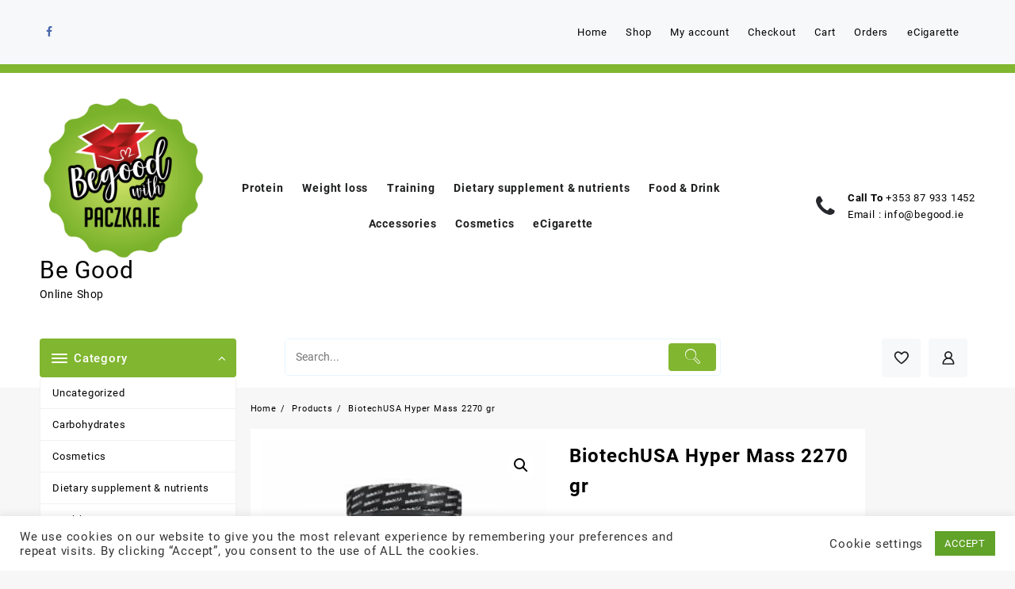

--- FILE ---
content_type: text/html; charset=UTF-8
request_url: https://begood.ie/mass/biotechusa-hyper-mass-2270-gr/
body_size: 34687
content:
<!DOCTYPE html> 
<html lang="en-US"> 
<head>
<meta charset="UTF-8">
<link rel="preload" href="https://begood.ie/wp-content/cache/fvm/min/1742917354-cssc103ec6aabc5d25dfb8020dac170db77e6ee862a82095b20d914ae1e5d300.css" as="style" media="all" /> 
<link rel="preload" href="https://begood.ie/wp-content/cache/fvm/min/1742917354-css0dab38f9cbef45d4b665315ad9cc2739756b55222e5a126993560d2bf6ee9.css" as="style" media="all" /> 
<link rel="preload" href="https://begood.ie/wp-content/cache/fvm/min/1742917354-css0a0f42de358d538bd00135125ddb76301c7e74c91cb233bbbfa67d7c703ce.css" as="style" media="all" /> 
<link rel="preload" href="https://begood.ie/wp-content/cache/fvm/min/1742917354-cssef01b0df6eb9858a6397b157eaf18cedc0ec2574dfe5bcbb40e048aebd4d7.css" as="style" media="all" /> 
<link rel="preload" href="https://begood.ie/wp-content/cache/fvm/min/1742917354-css4085e3e4696a73ed99c40322648cb05752d71eab1227e54c9ce42acd22835.css" as="style" media="all" /> 
<link rel="preload" href="https://begood.ie/wp-content/cache/fvm/min/1742917354-css0eb9fe874bee3562746906c6a9f4993e8bcb7d8f09575ee68807be5fe1a45.css" as="style" media="all" /> 
<link rel="preload" href="https://begood.ie/wp-content/cache/fvm/min/1742917354-cssabee2d25700938f077f6b325dfddc811fbf95e03b5e32b394d0b9c76cc24e.css" as="style" media="all" /> 
<link rel="preload" href="https://begood.ie/wp-content/cache/fvm/min/1742917354-css7309a0fe18f7c812bd7d7085098bcebda527f8194c45dd07503e04b043b33.css" as="style" media="all" /> 
<link rel="preload" href="https://begood.ie/wp-content/cache/fvm/min/1742917354-css405fdcad2722b831c6e864fad394cd7000fb87a3a3c44ec4a9644841c8b75.css" as="style" media="all" /> 
<link rel="preload" href="https://begood.ie/wp-content/cache/fvm/min/1742917354-cssace92b8f73ad9b99320e817cb8cdc019c4b9b30266925f071eff769449d5c.css" as="style" media="all" /> 
<link rel="preload" href="https://begood.ie/wp-content/cache/fvm/min/1742917354-cssf1c073cf03e80dfa9544d96a3a4f95928522ca017dba337694fd7db86a46f.css" as="style" media="all" /> 
<link rel="preload" href="https://begood.ie/wp-content/cache/fvm/min/1742917354-css8111e3fd834698c4008ef0cbaa7bc2251ed0012a66be523617c6af3022931.css" as="style" media="all" /> 
<link rel="preload" href="https://begood.ie/wp-content/cache/fvm/min/1742917354-css02d85dab15c8db086d282a4b6609ec4d88f84521db94a7238d3731f6e59f6.css" as="style" media="all" /> 
<link rel="preload" href="https://begood.ie/wp-content/cache/fvm/min/1742917354-cssc7afc4801d66d499722036ee719da20d54aeacc03c8d3a6315d88b4731ba8.css" as="style" media="all" /> 
<link rel="preload" href="https://begood.ie/wp-content/cache/fvm/min/1742917354-css60d333109538f45f5423abeb0766143baa074e63075622ea0e7db41b85a16.css" as="style" media="all" /> 
<link rel="preload" href="https://begood.ie/wp-content/cache/fvm/min/1742917354-css34cce3b26e2cab0333f189241e870e55bc7b573357b6165445091e81c0a24.css" as="style" media="all" /> 
<link rel="preload" href="https://begood.ie/wp-content/cache/fvm/min/1742917354-css1f5a58c28503b6abf8fc78098f0ad67e0cff08158299798474b6d2aadbf47.css" as="style" media="all" /> 
<link rel="preload" href="https://begood.ie/wp-content/cache/fvm/min/1742917354-css585dc5b89bb36723355aaa9a46294a17f67677b5c5f1e2511c16eb7edf49a.css" as="style" media="all" /> 
<link rel="preload" href="https://begood.ie/wp-content/cache/fvm/min/1742917354-cssf4b6e5917299279af42b8733fd97f3f708a8038945ae63f852bd1c76b3e6f.css" as="style" media="only screen and (max-width: 768px)" /> 
<link rel="preload" href="https://begood.ie/wp-content/cache/fvm/min/1742917354-css98f002df8fc001e390f62aa6c82bafaf1bc829f7d1162e7695553ce4dbedd.css" as="style" media="all" /> 
<link rel="preload" href="https://begood.ie/wp-content/cache/fvm/min/1742917354-css27ca1b5fad673ab0a272a1ba51e966cdbb1b7b990df2a42f198c87dadfdd8.css" as="style" media="all" /> 
<link rel="preload" href="https://begood.ie/wp-content/cache/fvm/min/1742917354-css7b22fd8796f79e94ca49786633eb542947a564b5a041979697ff7c757a89d.css" as="style" media="all" /> 
<link rel="preload" href="https://begood.ie/wp-content/cache/fvm/min/1742917354-css7bade9bbb336f7405636cdf9f3139191b9d7569527a8e8f8b90ad08ba3499.css" as="style" media="all" /> 
<link rel="preload" href="https://begood.ie/wp-content/cache/fvm/min/1742917354-cssedd3ebe5774044bc083661028c615d2707071999a05918f629f138d10f87b.css" as="style" media="all" /> 
<link rel="preload" href="https://begood.ie/wp-content/cache/fvm/min/1742917354-cssb114ad546ed398e63675114b3c0bbaf8bc37470f8cdbae7e9e3b9abc9d3e0.css" as="style" media="all" /> 
<link rel="preload" href="https://begood.ie/wp-content/cache/fvm/min/1742917354-cssdd695403828376d7a452c0e0dc2729019ad83b1126d99fe6c5c83f1ed13d9.css" as="style" media="all" /> 
<link rel="preload" href="https://begood.ie/wp-content/cache/fvm/min/1742917354-css28e35090765b45b6d690a53a34a94eeadf82772d657ecdfb9c92336e0744f.css" as="style" media="all" /> 
<link rel="preload" href="https://begood.ie/wp-content/cache/fvm/min/1742917354-css660cb9852723e793c5ffe7d5a510dfc0759caec886f394ad207a621c39556.css" as="style" media="all" /> 
<link rel="preload" href="https://begood.ie/wp-content/cache/fvm/min/1742917354-cssef7231f9b786cb1be843f48060c7a6873f18fad239c2b9630753e21d78b80.css" as="style" media="all" /> 
<link rel="preload" href="https://begood.ie/wp-content/cache/fvm/min/1742917354-csse5aac5b1e365f4e32d01e4ec193375f0ad2cfe2e77f64d15f668c7b372cd8.css" as="style" media="all" /> 
<link rel="preload" href="https://begood.ie/wp-content/cache/fvm/min/1742917354-css7cafa67f3f9668543f0fd8788c43b8d506389581c26dda4bee474737358f7.css" as="style" media="all" /> 
<link rel="preload" href="https://begood.ie/wp-content/cache/fvm/min/1742917354-cssd4c78656bdaf464e67de0f3f98f07c1b4374ae39c4f75a50fa3d50daf2d67.css" as="style" media="all" /> 
<link rel="preload" href="https://begood.ie/wp-content/cache/fvm/min/1742917354-css5b468583abef66bacdaeb7e2b2970466fd4ac64bb4e333f6cfc20e4dee183.css" as="style" media="all" /> 
<link rel="preload" href="https://begood.ie/wp-content/cache/fvm/min/1742917354-css187726135ee0a6c80c4f790adc9081687ee26c2cff98ecd9e01bb7f8fbabb.css" as="style" media="all" /> 
<link rel="preload" href="https://begood.ie/wp-content/cache/fvm/min/1742917354-cssc136bcbc82ddfe126eaded6bac9eefe7f8e612a69459c955bdf0945f0e83c.css" as="style" media="all" /> 
<link rel="preload" href="https://begood.ie/wp-content/cache/fvm/min/1742917354-css866a02142f3fb88e1cd30a4c9698a4250b0687fdd338abd278eae9e4d75b1.css" as="style" media="all" /> 
<link rel="preload" href="https://begood.ie/wp-content/cache/fvm/min/1742917354-cssaede666ede9f0171880714decd21fd29c3f17f228f918f896a581cb1cd15e.css" as="style" media="all" /> 
<link rel="preload" href="https://begood.ie/wp-content/cache/fvm/min/1742917354-cssb67e54235f7dbc9fe402c9f9f70ae851d2335948ded6b9c988469f9f16039.css" as="style" media="all" /> 
<link rel="preload" href="https://begood.ie/wp-content/cache/fvm/min/1742917354-csse23dce43fc0dd4782349fc8bd6ce78c8c6fc99399e2ae4ab79a756c88e581.css" as="style" media="all" /> 
<link rel="preload" href="https://begood.ie/wp-content/cache/fvm/min/1742917354-css8fb1a3c7ad5bacf810f502acda38dc710eea37e4dee8796e9e2e9e5087a53.css" as="style" media="all" /> 
<link rel="preload" href="https://begood.ie/wp-content/cache/fvm/min/1742917354-csse451e3cb57d5eb0f26917d761ec795e16dff1fa7df13dd67d70179fb81d9c.css" as="style" media="all" /> 
<link rel="preload" href="https://begood.ie/wp-content/cache/fvm/min/1742917354-css4d5a8a019ed6202d971e9603ca903b1f7dfb919bb1ab0f125cdfc0fda28a0.css" as="style" media="all" /> 
<link rel="preload" href="https://begood.ie/wp-content/cache/fvm/min/1742917354-css95ccdfcb11eee7bdf97b3281cf0cb9ab1264482d4063e5596e47b18a54976.css" as="style" media="all" /> 
<link rel="preload" href="https://begood.ie/wp-content/cache/fvm/min/1742917354-css8b5cf6c202e19c30da3a031ea2bf73f39c54146e881f8b064b8b36bf62406.css" as="style" media="all" /> 
<link rel="preload" href="https://begood.ie/wp-content/cache/fvm/min/1742917354-cssc216e62f1e7dc7ad38408f47189a87aaa4c6e760be58fdcaa12d08b1d34f1.css" as="style" media="all" />
<script data-cfasync="false">if(navigator.userAgent.match(/MSIE|Internet Explorer/i)||navigator.userAgent.match(/Trident\/7\..*?rv:11/i)){var href=document.location.href;if(!href.match(/[?&]iebrowser/)){if(href.indexOf("?")==-1){if(href.indexOf("#")==-1){document.location.href=href+"?iebrowser=1"}else{document.location.href=href.replace("#","?iebrowser=1#")}}else{if(href.indexOf("#")==-1){document.location.href=href+"&iebrowser=1"}else{document.location.href=href.replace("#","&iebrowser=1#")}}}}</script>
<script data-cfasync="false">class FVMLoader{constructor(e){this.triggerEvents=e,this.eventOptions={passive:!0},this.userEventListener=this.triggerListener.bind(this),this.delayedScripts={normal:[],async:[],defer:[]},this.allJQueries=[]}_addUserInteractionListener(e){this.triggerEvents.forEach(t=>window.addEventListener(t,e.userEventListener,e.eventOptions))}_removeUserInteractionListener(e){this.triggerEvents.forEach(t=>window.removeEventListener(t,e.userEventListener,e.eventOptions))}triggerListener(){this._removeUserInteractionListener(this),"loading"===document.readyState?document.addEventListener("DOMContentLoaded",this._loadEverythingNow.bind(this)):this._loadEverythingNow()}async _loadEverythingNow(){this._runAllDelayedCSS(),this._delayEventListeners(),this._delayJQueryReady(this),this._handleDocumentWrite(),this._registerAllDelayedScripts(),await this._loadScriptsFromList(this.delayedScripts.normal),await this._loadScriptsFromList(this.delayedScripts.defer),await this._loadScriptsFromList(this.delayedScripts.async),await this._triggerDOMContentLoaded(),await this._triggerWindowLoad(),window.dispatchEvent(new Event("wpr-allScriptsLoaded"))}_registerAllDelayedScripts(){document.querySelectorAll("script[type=fvmdelay]").forEach(e=>{e.hasAttribute("src")?e.hasAttribute("async")&&!1!==e.async?this.delayedScripts.async.push(e):e.hasAttribute("defer")&&!1!==e.defer||"module"===e.getAttribute("data-type")?this.delayedScripts.defer.push(e):this.delayedScripts.normal.push(e):this.delayedScripts.normal.push(e)})}_runAllDelayedCSS(){document.querySelectorAll("link[rel=fvmdelay]").forEach(e=>{e.setAttribute("rel","stylesheet")})}async _transformScript(e){return await this._requestAnimFrame(),new Promise(t=>{const n=document.createElement("script");let r;[...e.attributes].forEach(e=>{let t=e.nodeName;"type"!==t&&("data-type"===t&&(t="type",r=e.nodeValue),n.setAttribute(t,e.nodeValue))}),e.hasAttribute("src")?(n.addEventListener("load",t),n.addEventListener("error",t)):(n.text=e.text,t()),e.parentNode.replaceChild(n,e)})}async _loadScriptsFromList(e){const t=e.shift();return t?(await this._transformScript(t),this._loadScriptsFromList(e)):Promise.resolve()}_delayEventListeners(){let e={};function t(t,n){!function(t){function n(n){return e[t].eventsToRewrite.indexOf(n)>=0?"wpr-"+n:n}e[t]||(e[t]={originalFunctions:{add:t.addEventListener,remove:t.removeEventListener},eventsToRewrite:[]},t.addEventListener=function(){arguments[0]=n(arguments[0]),e[t].originalFunctions.add.apply(t,arguments)},t.removeEventListener=function(){arguments[0]=n(arguments[0]),e[t].originalFunctions.remove.apply(t,arguments)})}(t),e[t].eventsToRewrite.push(n)}function n(e,t){let n=e[t];Object.defineProperty(e,t,{get:()=>n||function(){},set(r){e["wpr"+t]=n=r}})}t(document,"DOMContentLoaded"),t(window,"DOMContentLoaded"),t(window,"load"),t(window,"pageshow"),t(document,"readystatechange"),n(document,"onreadystatechange"),n(window,"onload"),n(window,"onpageshow")}_delayJQueryReady(e){let t=window.jQuery;Object.defineProperty(window,"jQuery",{get:()=>t,set(n){if(n&&n.fn&&!e.allJQueries.includes(n)){n.fn.ready=n.fn.init.prototype.ready=function(t){e.domReadyFired?t.bind(document)(n):document.addEventListener("DOMContentLoaded2",()=>t.bind(document)(n))};const t=n.fn.on;n.fn.on=n.fn.init.prototype.on=function(){if(this[0]===window){function e(e){return e.split(" ").map(e=>"load"===e||0===e.indexOf("load.")?"wpr-jquery-load":e).join(" ")}"string"==typeof arguments[0]||arguments[0]instanceof String?arguments[0]=e(arguments[0]):"object"==typeof arguments[0]&&Object.keys(arguments[0]).forEach(t=>{delete Object.assign(arguments[0],{[e(t)]:arguments[0][t]})[t]})}return t.apply(this,arguments),this},e.allJQueries.push(n)}t=n}})}async _triggerDOMContentLoaded(){this.domReadyFired=!0,await this._requestAnimFrame(),document.dispatchEvent(new Event("DOMContentLoaded2")),await this._requestAnimFrame(),window.dispatchEvent(new Event("DOMContentLoaded2")),await this._requestAnimFrame(),document.dispatchEvent(new Event("wpr-readystatechange")),await this._requestAnimFrame(),document.wpronreadystatechange&&document.wpronreadystatechange()}async _triggerWindowLoad(){await this._requestAnimFrame(),window.dispatchEvent(new Event("wpr-load")),await this._requestAnimFrame(),window.wpronload&&window.wpronload(),await this._requestAnimFrame(),this.allJQueries.forEach(e=>e(window).trigger("wpr-jquery-load")),window.dispatchEvent(new Event("wpr-pageshow")),await this._requestAnimFrame(),window.wpronpageshow&&window.wpronpageshow()}_handleDocumentWrite(){const e=new Map;document.write=document.writeln=function(t){const n=document.currentScript,r=document.createRange(),i=n.parentElement;let a=e.get(n);void 0===a&&(a=n.nextSibling,e.set(n,a));const s=document.createDocumentFragment();r.setStart(s,0),s.appendChild(r.createContextualFragment(t)),i.insertBefore(s,a)}}async _requestAnimFrame(){return new Promise(e=>requestAnimationFrame(e))}static run(){const e=new FVMLoader(["keydown","mousemove","touchmove","touchstart","touchend","wheel"]);e._addUserInteractionListener(e)}}FVMLoader.run();</script>
<meta name="viewport" content="width=device-width, initial-scale=1">
<meta name="theme-color" content="#fff" />
<meta name='robots' content='index, follow, max-image-preview:large, max-snippet:-1, max-video-preview:-1' /><title>BiotechUSA Hyper Mass 2270 gr - Be Good</title>
<link rel="canonical" href="https://begood.ie/mass/biotechusa-hyper-mass-2270-gr/" />
<meta property="og:locale" content="en_US" />
<meta property="og:type" content="article" />
<meta property="og:title" content="BiotechUSA Hyper Mass 2270 gr - Be Good" />
<meta property="og:description" content="TriCarbo Matrix: Three different sources of carbohydrates from carbohydrates with different glycemic indexes Protein blend: Three different protein sources With micronized creatine monohydrate No added sugar Dietary fibers High protein content Caffeine content is 36mg / 100g Attracted by Hyper Mass is an excellent choice for those who love to gain, as you can now &hellip; BiotechUSA Hyper Mass 2270 grRead More" />
<meta property="og:url" content="https://begood.ie/mass/biotechusa-hyper-mass-2270-gr/" />
<meta property="og:site_name" content="Be Good" />
<meta property="article:modified_time" content="2024-06-02T19:45:34+00:00" />
<meta property="og:image" content="https://begood.ie/wp-content/uploads/2021/03/BIOTECH-HYPER-MASS-2270g-GAINER-BIALKO-MASA-SILA.jpeg" />
<meta property="og:image:width" content="361" />
<meta property="og:image:height" content="512" />
<meta property="og:image:type" content="image/jpeg" />
<meta name="twitter:card" content="summary_large_image" />
<meta name="twitter:label1" content="Est. reading time" />
<meta name="twitter:data1" content="3 minutes" />
<script type="application/ld+json" class="yoast-schema-graph">{"@context":"https://schema.org","@graph":[{"@type":"WebPage","@id":"https://begood.ie/mass/biotechusa-hyper-mass-2270-gr/","url":"https://begood.ie/mass/biotechusa-hyper-mass-2270-gr/","name":"BiotechUSA Hyper Mass 2270 gr - Be Good","isPartOf":{"@id":"https://begood.ie/#website"},"primaryImageOfPage":{"@id":"https://begood.ie/mass/biotechusa-hyper-mass-2270-gr/#primaryimage"},"image":{"@id":"https://begood.ie/mass/biotechusa-hyper-mass-2270-gr/#primaryimage"},"thumbnailUrl":"https://begood.ie/wp-content/uploads/2021/03/BIOTECH-HYPER-MASS-2270g-GAINER-BIALKO-MASA-SILA.jpeg","datePublished":"2021-03-05T11:57:30+00:00","dateModified":"2024-06-02T19:45:34+00:00","breadcrumb":{"@id":"https://begood.ie/mass/biotechusa-hyper-mass-2270-gr/#breadcrumb"},"inLanguage":"en-US","potentialAction":[{"@type":"ReadAction","target":["https://begood.ie/mass/biotechusa-hyper-mass-2270-gr/"]}]},{"@type":"ImageObject","inLanguage":"en-US","@id":"https://begood.ie/mass/biotechusa-hyper-mass-2270-gr/#primaryimage","url":"https://begood.ie/wp-content/uploads/2021/03/BIOTECH-HYPER-MASS-2270g-GAINER-BIALKO-MASA-SILA.jpeg","contentUrl":"https://begood.ie/wp-content/uploads/2021/03/BIOTECH-HYPER-MASS-2270g-GAINER-BIALKO-MASA-SILA.jpeg","width":361,"height":512},{"@type":"BreadcrumbList","@id":"https://begood.ie/mass/biotechusa-hyper-mass-2270-gr/#breadcrumb","itemListElement":[{"@type":"ListItem","position":1,"name":"Home","item":"https://begood.ie/"},{"@type":"ListItem","position":2,"name":"Shop","item":"https://begood.ie/shop/"},{"@type":"ListItem","position":3,"name":"BiotechUSA Hyper Mass 2270 gr"}]},{"@type":"WebSite","@id":"https://begood.ie/#website","url":"https://begood.ie/","name":"Be Good","description":"Online Shop","publisher":{"@id":"https://begood.ie/#organization"},"potentialAction":[{"@type":"SearchAction","target":{"@type":"EntryPoint","urlTemplate":"https://begood.ie/?s={search_term_string}"},"query-input":{"@type":"PropertyValueSpecification","valueRequired":true,"valueName":"search_term_string"}}],"inLanguage":"en-US"},{"@type":"Organization","@id":"https://begood.ie/#organization","name":"Be Good","url":"https://begood.ie/","logo":{"@type":"ImageObject","inLanguage":"en-US","@id":"https://begood.ie/#/schema/logo/image/","url":"https://begood.ie/wp-content/uploads/2020/05/cropped-text1094-1.png","contentUrl":"https://begood.ie/wp-content/uploads/2020/05/cropped-text1094-1.png","width":2088,"height":2088,"caption":"Be Good"},"image":{"@id":"https://begood.ie/#/schema/logo/image/"}}]}</script>
<link rel="alternate" type="application/rss+xml" title="Be Good &raquo; Feed" href="https://begood.ie/feed/" />
<link rel="alternate" type="application/rss+xml" title="Be Good &raquo; Comments Feed" href="https://begood.ie/comments/feed/" />
<link rel="alternate" type="application/rss+xml" title="Be Good &raquo; BiotechUSA Hyper Mass 2270 gr Comments Feed" href="https://begood.ie/mass/biotechusa-hyper-mass-2270-gr/feed/" /> 
<link rel="profile" href="http://gmpg.org/xfn/11"> 
<script>document.documentElement.className = document.documentElement.className + ' yes-js js_active js'</script>
<style media="all">img:is([sizes="auto" i],[sizes^="auto," i]){contain-intrinsic-size:3000px 1500px}</style> 
<link rel='stylesheet' id='wp-block-library-css' href='https://begood.ie/wp-content/cache/fvm/min/1742917354-cssc103ec6aabc5d25dfb8020dac170db77e6ee862a82095b20d914ae1e5d300.css' type='text/css' media='all' /> 
<style id='wp-block-library-theme-inline-css' type='text/css' media="all">.wp-block-audio :where(figcaption){color:#555;font-size:13px;text-align:center}.is-dark-theme .wp-block-audio :where(figcaption){color:#ffffffa6}.wp-block-audio{margin:0 0 1em}.wp-block-code{border:1px solid #ccc;border-radius:4px;font-family:Menlo,Consolas,monaco,monospace;padding:.8em 1em}.wp-block-embed :where(figcaption){color:#555;font-size:13px;text-align:center}.is-dark-theme .wp-block-embed :where(figcaption){color:#ffffffa6}.wp-block-embed{margin:0 0 1em}.blocks-gallery-caption{color:#555;font-size:13px;text-align:center}.is-dark-theme .blocks-gallery-caption{color:#ffffffa6}:root :where(.wp-block-image figcaption){color:#555;font-size:13px;text-align:center}.is-dark-theme :root :where(.wp-block-image figcaption){color:#ffffffa6}.wp-block-image{margin:0 0 1em}.wp-block-pullquote{border-bottom:4px solid;border-top:4px solid;color:currentColor;margin-bottom:1.75em}.wp-block-pullquote cite,.wp-block-pullquote footer,.wp-block-pullquote__citation{color:currentColor;font-size:.8125em;font-style:normal;text-transform:uppercase}.wp-block-quote{border-left:.25em solid;margin:0 0 1.75em;padding-left:1em}.wp-block-quote cite,.wp-block-quote footer{color:currentColor;font-size:.8125em;font-style:normal;position:relative}.wp-block-quote:where(.has-text-align-right){border-left:none;border-right:.25em solid;padding-left:0;padding-right:1em}.wp-block-quote:where(.has-text-align-center){border:none;padding-left:0}.wp-block-quote.is-large,.wp-block-quote.is-style-large,.wp-block-quote:where(.is-style-plain){border:none}.wp-block-search .wp-block-search__label{font-weight:700}.wp-block-search__button{border:1px solid #ccc;padding:.375em .625em}:where(.wp-block-group.has-background){padding:1.25em 2.375em}.wp-block-separator.has-css-opacity{opacity:.4}.wp-block-separator{border:none;border-bottom:2px solid;margin-left:auto;margin-right:auto}.wp-block-separator.has-alpha-channel-opacity{opacity:1}.wp-block-separator:not(.is-style-wide):not(.is-style-dots){width:100px}.wp-block-separator.has-background:not(.is-style-dots){border-bottom:none;height:1px}.wp-block-separator.has-background:not(.is-style-wide):not(.is-style-dots){height:2px}.wp-block-table{margin:0 0 1em}.wp-block-table td,.wp-block-table th{word-break:normal}.wp-block-table :where(figcaption){color:#555;font-size:13px;text-align:center}.is-dark-theme .wp-block-table :where(figcaption){color:#ffffffa6}.wp-block-video :where(figcaption){color:#555;font-size:13px;text-align:center}.is-dark-theme .wp-block-video :where(figcaption){color:#ffffffa6}.wp-block-video{margin:0 0 1em}:root :where(.wp-block-template-part.has-background){margin-bottom:0;margin-top:0;padding:1.25em 2.375em}</style> 
<link rel='stylesheet' id='th-advance-product-search-frontend-style-css' href='https://begood.ie/wp-content/cache/fvm/min/1742917354-css0dab38f9cbef45d4b665315ad9cc2739756b55222e5a126993560d2bf6ee9.css' type='text/css' media='all' /> 
<link rel='stylesheet' id='mediaelement-css' href='https://begood.ie/wp-content/cache/fvm/min/1742917354-css0a0f42de358d538bd00135125ddb76301c7e74c91cb233bbbfa67d7c703ce.css' type='text/css' media='all' /> 
<link rel='stylesheet' id='wp-mediaelement-css' href='https://begood.ie/wp-content/cache/fvm/min/1742917354-cssef01b0df6eb9858a6397b157eaf18cedc0ec2574dfe5bcbb40e048aebd4d7.css' type='text/css' media='all' /> 
<style id='jetpack-sharing-buttons-style-inline-css' type='text/css' media="all">.jetpack-sharing-buttons__services-list{display:flex;flex-direction:row;flex-wrap:wrap;gap:0;list-style-type:none;margin:5px;padding:0}.jetpack-sharing-buttons__services-list.has-small-icon-size{font-size:12px}.jetpack-sharing-buttons__services-list.has-normal-icon-size{font-size:16px}.jetpack-sharing-buttons__services-list.has-large-icon-size{font-size:24px}.jetpack-sharing-buttons__services-list.has-huge-icon-size{font-size:36px}@media print{.jetpack-sharing-buttons__services-list{display:none!important}}.editor-styles-wrapper .wp-block-jetpack-sharing-buttons{gap:0;padding-inline-start:0}ul.jetpack-sharing-buttons__services-list.has-background{padding:1.25em 2.375em}</style> 
<link rel='stylesheet' id='jquery-selectBox-css' href='https://begood.ie/wp-content/cache/fvm/min/1742917354-css4085e3e4696a73ed99c40322648cb05752d71eab1227e54c9ce42acd22835.css' type='text/css' media='all' /> 
<link rel='stylesheet' id='woocommerce_prettyPhoto_css-css' href='https://begood.ie/wp-content/cache/fvm/min/1742917354-css0eb9fe874bee3562746906c6a9f4993e8bcb7d8f09575ee68807be5fe1a45.css' type='text/css' media='all' /> 
<link rel='stylesheet' id='yith-wcwl-main-css' href='https://begood.ie/wp-content/cache/fvm/min/1742917354-cssabee2d25700938f077f6b325dfddc811fbf95e03b5e32b394d0b9c76cc24e.css' type='text/css' media='all' /> 
<style id='yith-wcwl-main-inline-css' type='text/css' media="all">:root{--rounded-corners-radius:16px;--add-to-cart-rounded-corners-radius:16px;--color-headers-background:#F4F4F4;--feedback-duration:3s}:root{--rounded-corners-radius:16px;--add-to-cart-rounded-corners-radius:16px;--color-headers-background:#F4F4F4;--feedback-duration:3s}</style> 
<link rel='stylesheet' id='thaps-th-icon-css-css' href='https://begood.ie/wp-content/cache/fvm/min/1742917354-css7309a0fe18f7c812bd7d7085098bcebda527f8194c45dd07503e04b043b33.css' type='text/css' media='all' /> 
<link rel='stylesheet' id='woolentor-block-common-css' href='https://begood.ie/wp-content/cache/fvm/min/1742917354-css405fdcad2722b831c6e864fad394cd7000fb87a3a3c44ec4a9644841c8b75.css' type='text/css' media='all' /> 
<link rel='stylesheet' id='woolentor-block-default-css' href='https://begood.ie/wp-content/cache/fvm/min/1742917354-cssace92b8f73ad9b99320e817cb8cdc019c4b9b30266925f071eff769449d5c.css' type='text/css' media='all' /> 
<style id='global-styles-inline-css' type='text/css' media="all">:root{--wp--preset--aspect-ratio--square:1;--wp--preset--aspect-ratio--4-3:4/3;--wp--preset--aspect-ratio--3-4:3/4;--wp--preset--aspect-ratio--3-2:3/2;--wp--preset--aspect-ratio--2-3:2/3;--wp--preset--aspect-ratio--16-9:16/9;--wp--preset--aspect-ratio--9-16:9/16;--wp--preset--color--black:#000000;--wp--preset--color--cyan-bluish-gray:#abb8c3;--wp--preset--color--white:#ffffff;--wp--preset--color--pale-pink:#f78da7;--wp--preset--color--vivid-red:#cf2e2e;--wp--preset--color--luminous-vivid-orange:#ff6900;--wp--preset--color--luminous-vivid-amber:#fcb900;--wp--preset--color--light-green-cyan:#7bdcb5;--wp--preset--color--vivid-green-cyan:#00d084;--wp--preset--color--pale-cyan-blue:#8ed1fc;--wp--preset--color--vivid-cyan-blue:#0693e3;--wp--preset--color--vivid-purple:#9b51e0;--wp--preset--color--background:#F7F7F7;--wp--preset--color--dark-background:#161c30;--wp--preset--color--light-background:#999;--wp--preset--color--heading:#111;--wp--preset--color--bodytext:#1c1d1e;--wp--preset--color--button-border:#ff0052;--wp--preset--color--accent:#ff0052;--wp--preset--gradient--vivid-cyan-blue-to-vivid-purple:linear-gradient(135deg,rgba(6,147,227,1) 0%,rgb(155,81,224) 100%);--wp--preset--gradient--light-green-cyan-to-vivid-green-cyan:linear-gradient(135deg,rgb(122,220,180) 0%,rgb(0,208,130) 100%);--wp--preset--gradient--luminous-vivid-amber-to-luminous-vivid-orange:linear-gradient(135deg,rgba(252,185,0,1) 0%,rgba(255,105,0,1) 100%);--wp--preset--gradient--luminous-vivid-orange-to-vivid-red:linear-gradient(135deg,rgba(255,105,0,1) 0%,rgb(207,46,46) 100%);--wp--preset--gradient--very-light-gray-to-cyan-bluish-gray:linear-gradient(135deg,rgb(238,238,238) 0%,rgb(169,184,195) 100%);--wp--preset--gradient--cool-to-warm-spectrum:linear-gradient(135deg,rgb(74,234,220) 0%,rgb(151,120,209) 20%,rgb(207,42,186) 40%,rgb(238,44,130) 60%,rgb(251,105,98) 80%,rgb(254,248,76) 100%);--wp--preset--gradient--blush-light-purple:linear-gradient(135deg,rgb(255,206,236) 0%,rgb(152,150,240) 100%);--wp--preset--gradient--blush-bordeaux:linear-gradient(135deg,rgb(254,205,165) 0%,rgb(254,45,45) 50%,rgb(107,0,62) 100%);--wp--preset--gradient--luminous-dusk:linear-gradient(135deg,rgb(255,203,112) 0%,rgb(199,81,192) 50%,rgb(65,88,208) 100%);--wp--preset--gradient--pale-ocean:linear-gradient(135deg,rgb(255,245,203) 0%,rgb(182,227,212) 50%,rgb(51,167,181) 100%);--wp--preset--gradient--electric-grass:linear-gradient(135deg,rgb(202,248,128) 0%,rgb(113,206,126) 100%);--wp--preset--gradient--midnight:linear-gradient(135deg,rgb(2,3,129) 0%,rgb(40,116,252) 100%);--wp--preset--gradient--vertical-secondary-to-tertiary:linear-gradient(to bottom,var(--wp--preset--color--secondary) 0%,var(--wp--preset--color--tertiary) 100%);--wp--preset--gradient--vertical-secondary-to-background:linear-gradient(to bottom,var(--wp--preset--color--secondary) 0%,var(--wp--preset--color--background) 100%);--wp--preset--gradient--vertical-tertiary-to-background:linear-gradient(to bottom,var(--wp--preset--color--tertiary) 0%,var(--wp--preset--color--background) 100%);--wp--preset--gradient--diagonal-primary-to-heading:linear-gradient(to bottom right,var(--wp--preset--color--primary) 0%,var(--wp--preset--color--heading) 100%);--wp--preset--gradient--diagonal-secondary-to-background:linear-gradient(to bottom right,var(--wp--preset--color--secondary) 50%,var(--wp--preset--color--background) 50%);--wp--preset--gradient--diagonal-background-to-secondary:linear-gradient(to bottom right,var(--wp--preset--color--background) 50%,var(--wp--preset--color--secondary) 50%);--wp--preset--gradient--diagonal-tertiary-to-background:linear-gradient(to bottom right,var(--wp--preset--color--tertiary) 50%,var(--wp--preset--color--background) 50%);--wp--preset--gradient--diagonal-background-to-tertiary:linear-gradient(to bottom right,var(--wp--preset--color--background) 50%,var(--wp--preset--color--tertiary) 50%);--wp--preset--font-size--small:15px;--wp--preset--font-size--medium:16px;--wp--preset--font-size--large:clamp(28px,4.2vw,32px);--wp--preset--font-size--x-large:42px;--wp--preset--font-size--tiny:13px;--wp--preset--font-size--extra-small:14px;--wp--preset--font-size--upper-heading:18px;--wp--preset--font-size--normal:clamp(18px,1.6vw,20px);--wp--preset--font-size--content-heading:clamp(22px,4.2vw,24px);--wp--preset--font-size--extra-large:clamp(32px,6vw,36px);--wp--preset--font-size--huge:clamp(36px,5.2vw,80px);--wp--preset--font-family--roboto:Roboto, serif;--wp--preset--font-family--inter:"Inter", sans-serif;--wp--preset--font-family--cardo:Cardo;--wp--preset--spacing--20:0.44rem;--wp--preset--spacing--30:0.67rem;--wp--preset--spacing--40:1rem;--wp--preset--spacing--50:1.5rem;--wp--preset--spacing--60:2.25rem;--wp--preset--spacing--70:3.38rem;--wp--preset--spacing--80:5.06rem;--wp--preset--shadow--natural:6px 6px 9px rgba(0, 0, 0, 0.2);--wp--preset--shadow--deep:12px 12px 50px rgba(0, 0, 0, 0.4);--wp--preset--shadow--sharp:6px 6px 0px rgba(0, 0, 0, 0.2);--wp--preset--shadow--outlined:6px 6px 0px -3px rgba(255, 255, 255, 1), 6px 6px rgba(0, 0, 0, 1);--wp--preset--shadow--crisp:6px 6px 0px rgba(0, 0, 0, 1);--wp--custom--spacing--baseline:16px;--wp--custom--spacing--gap--horizontal:clamp( calc( 1.5 * var( --wp--custom--spacing--baseline ) ), 2.222vw, calc( 2 * var( --wp--custom--spacing--baseline ) ) );--wp--custom--spacing--gap--vertical:clamp( calc( 1.5 * var( --wp--custom--spacing--baseline ) ), 3.333vw, calc( 3 * var( --wp--custom--spacing--baseline ) ) );--wp--custom--spacing--gutter:clamp( calc( 1.5 * var( --wp--custom--spacing--baseline ) ), 3.333vw, calc( 3 * var( --wp--custom--spacing--baseline ) ) );--wp--custom--spacing--outer:var( --wp--custom--spacing--gutter );--wp--custom--spacing--small:min(24px, 6.4vw)}:root{--wp--style--global--content-size:800px;--wp--style--global--wide-size:1280px}:where(body){margin:0}.wp-site-blocks>.alignleft{float:left;margin-right:2em}.wp-site-blocks>.alignright{float:right;margin-left:2em}.wp-site-blocks>.aligncenter{justify-content:center;margin-left:auto;margin-right:auto}:where(.wp-site-blocks)>*{margin-block-start:24px;margin-block-end:0}:where(.wp-site-blocks)>:first-child{margin-block-start:0}:where(.wp-site-blocks)>:last-child{margin-block-end:0}:root{--wp--style--block-gap:24px}:root :where(.is-layout-flow)>:first-child{margin-block-start:0}:root :where(.is-layout-flow)>:last-child{margin-block-end:0}:root :where(.is-layout-flow)>*{margin-block-start:24px;margin-block-end:0}:root :where(.is-layout-constrained)>:first-child{margin-block-start:0}:root :where(.is-layout-constrained)>:last-child{margin-block-end:0}:root :where(.is-layout-constrained)>*{margin-block-start:24px;margin-block-end:0}:root :where(.is-layout-flex){gap:24px}:root :where(.is-layout-grid){gap:24px}.is-layout-flow>.alignleft{float:left;margin-inline-start:0;margin-inline-end:2em}.is-layout-flow>.alignright{float:right;margin-inline-start:2em;margin-inline-end:0}.is-layout-flow>.aligncenter{margin-left:auto!important;margin-right:auto!important}.is-layout-constrained>.alignleft{float:left;margin-inline-start:0;margin-inline-end:2em}.is-layout-constrained>.alignright{float:right;margin-inline-start:2em;margin-inline-end:0}.is-layout-constrained>.aligncenter{margin-left:auto!important;margin-right:auto!important}.is-layout-constrained>:where(:not(.alignleft):not(.alignright):not(.alignfull)){max-width:var(--wp--style--global--content-size);margin-left:auto!important;margin-right:auto!important}.is-layout-constrained>.alignwide{max-width:var(--wp--style--global--wide-size)}body .is-layout-flex{display:flex}.is-layout-flex{flex-wrap:wrap;align-items:center}.is-layout-flex>:is(*,div){margin:0}body .is-layout-grid{display:grid}.is-layout-grid>:is(*,div){margin:0}body{background-color:var(--wp--preset--color--background);color:var(--wp--preset--color--bodytext);font-family:var(--wp--preset--font-family--roboto);font-size:var(--wp--preset--font-size--medium);line-height:normal;padding-top:0;padding-right:0;padding-bottom:0;padding-left:0}a:where(:not(.wp-element-button)){color:var(--wp--preset--color--heading);text-decoration:underline}:root :where(a:where(:not(.wp-element-button)):hover){color:var(--wp--preset--color--accent);text-decoration:none}:root :where(a:where(:not(.wp-element-button)):focus){text-decoration:none}:root :where(a:where(:not(.wp-element-button)):active){text-decoration:none}h1{font-family:var(--wp--preset--font-family--roboto);font-size:var(--wp--preset--font-size--large);line-height:normal}h2{font-family:var(--wp--preset--font-family--roboto);font-size:var(--wp--preset--font-size--upper-heading);line-height:normal}h3{font-family:var(--wp--preset--font-family--roboto);font-size:var(--wp--preset--font-size--content-heading);line-height:normal}h4{font-family:var(--wp--preset--font-family--roboto);font-size:var(--wp--preset--font-size--normal);line-height:normal}h5{font-family:var(--wp--preset--font-family--roboto);font-size:var(--wp--preset--font-size--medium);line-height:normal}h6{font-family:var(--wp--preset--font-family--roboto);font-size:var(--wp--preset--font-size--extra-small);line-height:normal}:root :where(.wp-element-button,.wp-block-button__link){background-color:#32373c;border-width:0;color:#fff;font-family:inherit;font-size:inherit;line-height:inherit;padding:calc(0.667em + 2px) calc(1.333em + 2px);text-decoration:none}.has-black-color{color:var(--wp--preset--color--black)!important}.has-cyan-bluish-gray-color{color:var(--wp--preset--color--cyan-bluish-gray)!important}.has-white-color{color:var(--wp--preset--color--white)!important}.has-pale-pink-color{color:var(--wp--preset--color--pale-pink)!important}.has-vivid-red-color{color:var(--wp--preset--color--vivid-red)!important}.has-luminous-vivid-orange-color{color:var(--wp--preset--color--luminous-vivid-orange)!important}.has-luminous-vivid-amber-color{color:var(--wp--preset--color--luminous-vivid-amber)!important}.has-light-green-cyan-color{color:var(--wp--preset--color--light-green-cyan)!important}.has-vivid-green-cyan-color{color:var(--wp--preset--color--vivid-green-cyan)!important}.has-pale-cyan-blue-color{color:var(--wp--preset--color--pale-cyan-blue)!important}.has-vivid-cyan-blue-color{color:var(--wp--preset--color--vivid-cyan-blue)!important}.has-vivid-purple-color{color:var(--wp--preset--color--vivid-purple)!important}.has-background-color{color:var(--wp--preset--color--background)!important}.has-dark-background-color{color:var(--wp--preset--color--dark-background)!important}.has-light-background-color{color:var(--wp--preset--color--light-background)!important}.has-heading-color{color:var(--wp--preset--color--heading)!important}.has-bodytext-color{color:var(--wp--preset--color--bodytext)!important}.has-button-border-color{color:var(--wp--preset--color--button-border)!important}.has-accent-color{color:var(--wp--preset--color--accent)!important}.has-black-background-color{background-color:var(--wp--preset--color--black)!important}.has-cyan-bluish-gray-background-color{background-color:var(--wp--preset--color--cyan-bluish-gray)!important}.has-white-background-color{background-color:var(--wp--preset--color--white)!important}.has-pale-pink-background-color{background-color:var(--wp--preset--color--pale-pink)!important}.has-vivid-red-background-color{background-color:var(--wp--preset--color--vivid-red)!important}.has-luminous-vivid-orange-background-color{background-color:var(--wp--preset--color--luminous-vivid-orange)!important}.has-luminous-vivid-amber-background-color{background-color:var(--wp--preset--color--luminous-vivid-amber)!important}.has-light-green-cyan-background-color{background-color:var(--wp--preset--color--light-green-cyan)!important}.has-vivid-green-cyan-background-color{background-color:var(--wp--preset--color--vivid-green-cyan)!important}.has-pale-cyan-blue-background-color{background-color:var(--wp--preset--color--pale-cyan-blue)!important}.has-vivid-cyan-blue-background-color{background-color:var(--wp--preset--color--vivid-cyan-blue)!important}.has-vivid-purple-background-color{background-color:var(--wp--preset--color--vivid-purple)!important}.has-background-background-color{background-color:var(--wp--preset--color--background)!important}.has-dark-background-background-color{background-color:var(--wp--preset--color--dark-background)!important}.has-light-background-background-color{background-color:var(--wp--preset--color--light-background)!important}.has-heading-background-color{background-color:var(--wp--preset--color--heading)!important}.has-bodytext-background-color{background-color:var(--wp--preset--color--bodytext)!important}.has-button-border-background-color{background-color:var(--wp--preset--color--button-border)!important}.has-accent-background-color{background-color:var(--wp--preset--color--accent)!important}.has-black-border-color{border-color:var(--wp--preset--color--black)!important}.has-cyan-bluish-gray-border-color{border-color:var(--wp--preset--color--cyan-bluish-gray)!important}.has-white-border-color{border-color:var(--wp--preset--color--white)!important}.has-pale-pink-border-color{border-color:var(--wp--preset--color--pale-pink)!important}.has-vivid-red-border-color{border-color:var(--wp--preset--color--vivid-red)!important}.has-luminous-vivid-orange-border-color{border-color:var(--wp--preset--color--luminous-vivid-orange)!important}.has-luminous-vivid-amber-border-color{border-color:var(--wp--preset--color--luminous-vivid-amber)!important}.has-light-green-cyan-border-color{border-color:var(--wp--preset--color--light-green-cyan)!important}.has-vivid-green-cyan-border-color{border-color:var(--wp--preset--color--vivid-green-cyan)!important}.has-pale-cyan-blue-border-color{border-color:var(--wp--preset--color--pale-cyan-blue)!important}.has-vivid-cyan-blue-border-color{border-color:var(--wp--preset--color--vivid-cyan-blue)!important}.has-vivid-purple-border-color{border-color:var(--wp--preset--color--vivid-purple)!important}.has-background-border-color{border-color:var(--wp--preset--color--background)!important}.has-dark-background-border-color{border-color:var(--wp--preset--color--dark-background)!important}.has-light-background-border-color{border-color:var(--wp--preset--color--light-background)!important}.has-heading-border-color{border-color:var(--wp--preset--color--heading)!important}.has-bodytext-border-color{border-color:var(--wp--preset--color--bodytext)!important}.has-button-border-border-color{border-color:var(--wp--preset--color--button-border)!important}.has-accent-border-color{border-color:var(--wp--preset--color--accent)!important}.has-vivid-cyan-blue-to-vivid-purple-gradient-background{background:var(--wp--preset--gradient--vivid-cyan-blue-to-vivid-purple)!important}.has-light-green-cyan-to-vivid-green-cyan-gradient-background{background:var(--wp--preset--gradient--light-green-cyan-to-vivid-green-cyan)!important}.has-luminous-vivid-amber-to-luminous-vivid-orange-gradient-background{background:var(--wp--preset--gradient--luminous-vivid-amber-to-luminous-vivid-orange)!important}.has-luminous-vivid-orange-to-vivid-red-gradient-background{background:var(--wp--preset--gradient--luminous-vivid-orange-to-vivid-red)!important}.has-very-light-gray-to-cyan-bluish-gray-gradient-background{background:var(--wp--preset--gradient--very-light-gray-to-cyan-bluish-gray)!important}.has-cool-to-warm-spectrum-gradient-background{background:var(--wp--preset--gradient--cool-to-warm-spectrum)!important}.has-blush-light-purple-gradient-background{background:var(--wp--preset--gradient--blush-light-purple)!important}.has-blush-bordeaux-gradient-background{background:var(--wp--preset--gradient--blush-bordeaux)!important}.has-luminous-dusk-gradient-background{background:var(--wp--preset--gradient--luminous-dusk)!important}.has-pale-ocean-gradient-background{background:var(--wp--preset--gradient--pale-ocean)!important}.has-electric-grass-gradient-background{background:var(--wp--preset--gradient--electric-grass)!important}.has-midnight-gradient-background{background:var(--wp--preset--gradient--midnight)!important}.has-vertical-secondary-to-tertiary-gradient-background{background:var(--wp--preset--gradient--vertical-secondary-to-tertiary)!important}.has-vertical-secondary-to-background-gradient-background{background:var(--wp--preset--gradient--vertical-secondary-to-background)!important}.has-vertical-tertiary-to-background-gradient-background{background:var(--wp--preset--gradient--vertical-tertiary-to-background)!important}.has-diagonal-primary-to-heading-gradient-background{background:var(--wp--preset--gradient--diagonal-primary-to-heading)!important}.has-diagonal-secondary-to-background-gradient-background{background:var(--wp--preset--gradient--diagonal-secondary-to-background)!important}.has-diagonal-background-to-secondary-gradient-background{background:var(--wp--preset--gradient--diagonal-background-to-secondary)!important}.has-diagonal-tertiary-to-background-gradient-background{background:var(--wp--preset--gradient--diagonal-tertiary-to-background)!important}.has-diagonal-background-to-tertiary-gradient-background{background:var(--wp--preset--gradient--diagonal-background-to-tertiary)!important}.has-small-font-size{font-size:var(--wp--preset--font-size--small)!important}.has-medium-font-size{font-size:var(--wp--preset--font-size--medium)!important}.has-large-font-size{font-size:var(--wp--preset--font-size--large)!important}.has-x-large-font-size{font-size:var(--wp--preset--font-size--x-large)!important}.has-tiny-font-size{font-size:var(--wp--preset--font-size--tiny)!important}.has-extra-small-font-size{font-size:var(--wp--preset--font-size--extra-small)!important}.has-upper-heading-font-size{font-size:var(--wp--preset--font-size--upper-heading)!important}.has-normal-font-size{font-size:var(--wp--preset--font-size--normal)!important}.has-content-heading-font-size{font-size:var(--wp--preset--font-size--content-heading)!important}.has-extra-large-font-size{font-size:var(--wp--preset--font-size--extra-large)!important}.has-huge-font-size{font-size:var(--wp--preset--font-size--huge)!important}.has-roboto-font-family{font-family:var(--wp--preset--font-family--roboto)!important}.has-inter-font-family{font-family:var(--wp--preset--font-family--inter)!important}.has-cardo-font-family{font-family:var(--wp--preset--font-family--cardo)!important}:root :where(.wp-block-button .wp-block-button__link){background-color:var(--wp--preset--color--accent);border-radius:4px;color:var(--wp--preset--color--background)}:root :where(.wp-block-columns){border-radius:10px}:root :where(.wp-block-pullquote){font-size:1.5em;line-height:1.6}:root :where(.wp-block-navigation){font-size:var(--wp--preset--font-size--medium);font-weight:600;line-height:normal}:root :where(.wp-block-site-title a:where(:not(.wp-element-button))){text-decoration:none}:root :where(.wp-block-site-title a:where(:not(.wp-element-button)):hover){text-decoration:none}</style> 
<style id='age-gate-custom-inline-css' type='text/css' media="all">:root{--ag-background-image-position:center center;--ag-background-image-opacity:1;--ag-form-background:rgba(255,255,255,1);--ag-text-color:#000000;--ag-blur:5px}</style> 
<link rel='stylesheet' id='age-gate-css' href='https://begood.ie/wp-content/cache/fvm/min/1742917354-cssf1c073cf03e80dfa9544d96a3a4f95928522ca017dba337694fd7db86a46f.css' type='text/css' media='all' /> 
<style id='age-gate-options-inline-css' type='text/css' media="all">:root{--ag-background-image-position:center center;--ag-background-image-opacity:1;--ag-form-background:rgba(255,255,255,1);--ag-text-color:#000000;--ag-blur:5px}</style> 
<link rel='stylesheet' id='cookie-law-info-css' href='https://begood.ie/wp-content/cache/fvm/min/1742917354-css8111e3fd834698c4008ef0cbaa7bc2251ed0012a66be523617c6af3022931.css' type='text/css' media='all' /> 
<link rel='stylesheet' id='cookie-law-info-gdpr-css' href='https://begood.ie/wp-content/cache/fvm/min/1742917354-css02d85dab15c8db086d282a4b6609ec4d88f84521db94a7238d3731f6e59f6.css' type='text/css' media='all' /> 
<link rel='stylesheet' id='themehunk-megamenu-style-css' href='https://begood.ie/wp-content/cache/fvm/min/1742917354-cssc7afc4801d66d499722036ee719da20d54aeacc03c8d3a6315d88b4731ba8.css' type='text/css' media='all' /> 
<link rel='stylesheet' id='themehunk-megamenu-fontawesome_css_admin-css' href='https://begood.ie/wp-content/cache/fvm/min/1742917354-css60d333109538f45f5423abeb0766143baa074e63075622ea0e7db41b85a16.css' type='text/css' media='all' /> 
<link rel='stylesheet' id='photoswipe-css' href='https://begood.ie/wp-content/cache/fvm/min/1742917354-css34cce3b26e2cab0333f189241e870e55bc7b573357b6165445091e81c0a24.css' type='text/css' media='all' /> 
<link rel='stylesheet' id='photoswipe-default-skin-css' href='https://begood.ie/wp-content/cache/fvm/min/1742917354-css1f5a58c28503b6abf8fc78098f0ad67e0cff08158299798474b6d2aadbf47.css' type='text/css' media='all' /> 
<link rel='stylesheet' id='woocommerce-layout-css' href='https://begood.ie/wp-content/cache/fvm/min/1742917354-css585dc5b89bb36723355aaa9a46294a17f67677b5c5f1e2511c16eb7edf49a.css' type='text/css' media='all' /> 
<style id='woocommerce-layout-inline-css' type='text/css' media="all">.infinite-scroll .woocommerce-pagination{display:none}</style> 
<link rel='stylesheet' id='woocommerce-smallscreen-css' href='https://begood.ie/wp-content/cache/fvm/min/1742917354-cssf4b6e5917299279af42b8733fd97f3f708a8038945ae63f852bd1c76b3e6f.css' type='text/css' media='only screen and (max-width: 768px)' /> 
<link rel='stylesheet' id='woocommerce-general-css' href='https://begood.ie/wp-content/cache/fvm/min/1742917354-css98f002df8fc001e390f62aa6c82bafaf1bc829f7d1162e7695553ce4dbedd.css' type='text/css' media='all' /> 
<style id='woocommerce-inline-inline-css' type='text/css' media="all">.woocommerce form .form-row .required{visibility:visible}</style> 
<link rel='stylesheet' id='angelleye-express-checkout-css-css' href='https://begood.ie/wp-content/cache/fvm/min/1742917354-css27ca1b5fad673ab0a272a1ba51e966cdbb1b7b990df2a42f198c87dadfdd8.css' type='text/css' media='all' /> 
<link rel='stylesheet' id='font-awesome-css' href='https://begood.ie/wp-content/cache/fvm/min/1742917354-css7b22fd8796f79e94ca49786633eb542947a564b5a041979697ff7c757a89d.css' type='text/css' media='all' /> 
<style id='font-awesome-inline-css' type='text/css' media="all">[data-font="FontAwesome"]:before{font-family:'FontAwesome'!important;content:attr(data-icon)!important;speak:none!important;font-weight:normal!important;font-variant:normal!important;text-transform:none!important;line-height:1!important;font-style:normal!important;-webkit-font-smoothing:antialiased!important;-moz-osx-font-smoothing:grayscale!important}</style> 
<link rel='stylesheet' id='simple-line-icons-wl-css' href='https://begood.ie/wp-content/cache/fvm/min/1742917354-css7bade9bbb336f7405636cdf9f3139191b9d7569527a8e8f8b90ad08ba3499.css' type='text/css' media='all' /> 
<link rel='stylesheet' id='htflexboxgrid-css' href='https://begood.ie/wp-content/cache/fvm/min/1742917354-cssedd3ebe5774044bc083661028c615d2707071999a05918f629f138d10f87b.css' type='text/css' media='all' /> 
<link rel='stylesheet' id='slick-css' href='https://begood.ie/wp-content/cache/fvm/min/1742917354-cssb114ad546ed398e63675114b3c0bbaf8bc37470f8cdbae7e9e3b9abc9d3e0.css' type='text/css' media='all' /> 
<link rel='stylesheet' id='woolentor-widgets-css' href='https://begood.ie/wp-content/cache/fvm/min/1742917354-cssdd695403828376d7a452c0e0dc2729019ad83b1126d99fe6c5c83f1ed13d9.css' type='text/css' media='all' /> 
<link rel='stylesheet' id='woolentor-quickview-css' href='https://begood.ie/wp-content/cache/fvm/min/1742917354-css28e35090765b45b6d690a53a34a94eeadf82772d657ecdfb9c92336e0744f.css' type='text/css' media='all' /> 
<link rel='stylesheet' id='wppb-front-css' href='https://begood.ie/wp-content/cache/fvm/min/1742917354-css660cb9852723e793c5ffe7d5a510dfc0759caec886f394ad207a621c39556.css' type='text/css' media='all' /> 
<link rel='stylesheet' id='dashicons-css' href='https://begood.ie/wp-content/cache/fvm/min/1742917354-cssef7231f9b786cb1be843f48060c7a6873f18fad239c2b9630753e21d78b80.css' type='text/css' media='all' /> 
<style id='dashicons-inline-css' type='text/css' media="all">[data-font="Dashicons"]:before{font-family:'Dashicons'!important;content:attr(data-icon)!important;speak:none!important;font-weight:normal!important;font-variant:normal!important;text-transform:none!important;line-height:1!important;font-style:normal!important;-webkit-font-smoothing:antialiased!important;-moz-osx-font-smoothing:grayscale!important}</style> 
<link rel='stylesheet' id='jquery-colorbox-css' href='https://begood.ie/wp-content/cache/fvm/min/1742917354-csse5aac5b1e365f4e32d01e4ec193375f0ad2cfe2e77f64d15f668c7b372cd8.css' type='text/css' media='all' /> 
<link rel='stylesheet' id='brands-styles-css' href='https://begood.ie/wp-content/cache/fvm/min/1742917354-css7cafa67f3f9668543f0fd8788c43b8d506389581c26dda4bee474737358f7.css' type='text/css' media='all' /> 
<link rel='stylesheet' id='th-icon-css' href='https://begood.ie/wp-content/cache/fvm/min/1742917354-cssd4c78656bdaf464e67de0f3f98f07c1b4374ae39c4f75a50fa3d50daf2d67.css' type='text/css' media='all' /> 
<link rel='stylesheet' id='animate-css' href='https://begood.ie/wp-content/cache/fvm/min/1742917354-css5b468583abef66bacdaeb7e2b2970466fd4ac64bb4e333f6cfc20e4dee183.css' type='text/css' media='all' /> 
<link rel='stylesheet' id='open-shop-menu-css' href='https://begood.ie/wp-content/cache/fvm/min/1742917354-css187726135ee0a6c80c4f790adc9081687ee26c2cff98ecd9e01bb7f8fbabb.css' type='text/css' media='all' /> 
<link rel='stylesheet' id='open-shop-main-style-css' href='https://begood.ie/wp-content/cache/fvm/min/1742917354-cssc136bcbc82ddfe126eaded6bac9eefe7f8e612a69459c955bdf0945f0e83c.css' type='text/css' media='all' /> 
<link rel='stylesheet' id='open-shop-style-css' href='https://begood.ie/wp-content/cache/fvm/min/1742917354-css866a02142f3fb88e1cd30a4c9698a4250b0687fdd338abd278eae9e4d75b1.css' type='text/css' media='all' /> 
<style id='open-shop-style-inline-css' type='text/css' media="all">@media (min-width:769px){.thunk-logo img,.sticky-header .logo-content img{max-width:211px}}@media (max-width:768px){.thunk-logo img,.sticky-header .logo-content img{max-width:225px}}@media (max-width:550px){.thunk-logo img,.sticky-header .logo-content img{max-width:225px}}.top-header{border-bottom-color:#81b630}@media (min-width:769px){.top-header .top-header-bar{line-height:57px}}@media (max-width:768px){.top-header .top-header-bar{line-height:35px}}@media (max-width:550px){.top-header .top-header-bar{line-height:35px}}@media (min-width:769px){.top-header{border-bottom-width:11px}}@media (max-width:768px){.top-header{border-bottom-width:0}}@media (max-width:550px){.top-header{border-bottom-width:0}}.top-footer{border-bottom-color:#81b630}@media (min-width:769px){.top-footer .top-footer-bar{line-height:30px}}@media (max-width:768px){.top-footer .top-footer-bar{line-height:30px}}@media (max-width:550px){.top-footer .top-footer-bar{line-height:30px}}@media (min-width:769px){.top-footer{border-bottom-width:6px}}@media (max-width:768px){.top-footer{border-bottom-width:1px}}@media (max-width:550px){.top-footer{border-bottom-width:1px}}.below-footer{border-top-color:#81b630}@media (min-width:769px){.below-footer{border-top-width:34px}}@media (max-width:768px){.below-footer{border-top-width:1px}}@media (max-width:550px){.below-footer{border-top-width:1px}}a:hover,.open-shop-menu li a:hover,.open-shop-menu .current-menu-item a,.woocommerce .thunk-woo-product-list .price,.thunk-product-hover .th-button.add_to_cart_button,.woocommerce ul.products .thunk-product-hover .add_to_cart_button,.woocommerce .thunk-product-hover a.th-butto,.woocommerce ul.products li.product .product_type_variable,.woocommerce ul.products li.product a.button.product_type_grouped,.thunk-compare .compare-button a:hover,.thunk-product-hover .th-button.add_to_cart_button:hover,.woocommerce ul.products .thunk-product-hover .add_to_cart_button :hover,.woocommerce .thunk-product-hover a.th-button:hover,.thunk-product .yith-wcwl-wishlistexistsbrowse.show:before,.thunk-product .yith-wcwl-wishlistaddedbrowse.show:before,.woocommerce ul.products li.product.thunk-woo-product-list .price,.summary .yith-wcwl-add-to-wishlist.show .add_to_wishlist::before,.summary .yith-wcwl-add-to-wishlist .yith-wcwl-wishlistaddedbrowse.show a::before,.summary .yith-wcwl-add-to-wishlist .yith-wcwl-wishlistexistsbrowse.show a::before,.woocommerce .entry-summary a.compare.button.added:before,.header-icon a:hover,.thunk-related-links .nav-links a:hover,.woocommerce .thunk-list-view ul.products li.product.thunk-woo-product-list .price,.woocommerce .woocommerce-error .button,.woocommerce .woocommerce-info .button,.woocommerce .woocommerce-message .button,article.thunk-post-article .thunk-readmore.button,.thunk-wishlist a:hover,.thunk-compare a:hover,.woocommerce .thunk-product-hover a.th-button,.woocommerce ul.cart_list li .woocommerce-Price-amount,.woocommerce ul.product_list_widget li .woocommerce-Price-amount,.open-shop-load-more button,.summary .yith-wcwl-add-to-wishlist .yith-wcwl-wishlistaddedbrowse a::before,.summary .yith-wcwl-add-to-wishlist .yith-wcwl-wishlistexistsbrowse a::before,.thunk-hglt-icon,.thunk-product .yith-wcwl-wishlistexistsbrowse:before,.thunk-product .yith-wcwl-wishlistaddedbrowse:before,.woocommerce a.button.product_type_simple,.woosw-btn:hover:before,.woosw-added:before,.wooscp-btn:hover:before,.woocommerce #reviews #comments .star-rating span,.woocommerce p.stars a,.woocommerce .woocommerce-product-rating .star-rating,.woocommerce .star-rating span::before,.woocommerce .entry-summary a.th-product-compare-btn.btn_type:before{color:#81b630}header #thaps-search-button,header #thaps-search-button:hover{background:#81b630}.toggle-cat-wrap,#search-button,.thunk-icon .cart-icon,.single_add_to_cart_button.button.alt,.woocommerce #respond input#submit.alt,.woocommerce a.button.alt,.woocommerce button.button.alt,.woocommerce input.button.alt,.woocommerce #respond input#submit,.woocommerce button.button,.woocommerce input.button,.thunk-woo-product-list .thunk-quickview a,.cat-list a:after,.tagcloud a:hover,.thunk-tags-wrapper a:hover,.btn-main-header,.woocommerce div.product form.cart .button,.thunk-icon .cart-icon .taiowc-cart-item{background:#81b630}.open-cart p.buttons a:hover,.woocommerce #respond input#submit.alt:hover,.woocommerce a.button.alt:hover,.woocommerce button.button.alt:hover,.woocommerce input.button.alt:hover,.woocommerce #respond input#submit:hover,.woocommerce button.button:hover,.woocommerce input.button:hover,.thunk-slide .owl-nav button.owl-prev:hover,.thunk-slide .owl-nav button.owl-next:hover,.open-shop-slide-post .owl-nav button.owl-prev:hover,.open-shop-slide-post .owl-nav button.owl-next:hover,.thunk-list-grid-switcher a.selected,.thunk-list-grid-switcher a:hover,.woocommerce .woocommerce-error .button:hover,.woocommerce .woocommerce-info .button:hover,.woocommerce .woocommerce-message .button:hover,#searchform [type='submit']:hover,article.thunk-post-article .thunk-readmore.button:hover,.open-shop-load-more button:hover,.woocommerce nav.woocommerce-pagination ul li a:focus,.woocommerce nav.woocommerce-pagination ul li a:hover,.woocommerce nav.woocommerce-pagination ul li span.current{background-color:#81b630}.thunk-product-hover .th-button.add_to_cart_button,.woocommerce ul.products .thunk-product-hover .add_to_cart_button,.woocommerce .thunk-product-hover a.th-butto,.woocommerce ul.products li.product .product_type_variable,.woocommerce ul.products li.product a.button.product_type_grouped,.open-cart p.buttons a:hover,.thunk-slide .owl-nav button.owl-prev:hover,.thunk-slide .owl-nav button.owl-next:hover,.open-shop-slide-post .owl-nav button.owl-prev:hover,.open-shop-slide-post .owl-nav button.owl-next:hover,body .woocommerce-tabs .tabs li a::before,.thunk-list-grid-switcher a.selected,.thunk-list-grid-switcher a:hover,.woocommerce .woocommerce-error .button,.woocommerce .woocommerce-info .button,.woocommerce .woocommerce-message .button,#searchform [type='submit']:hover,article.thunk-post-article .thunk-readmore.button,.woocommerce .thunk-product-hover a.th-button,.open-shop-load-more button,.woocommerce a.button.product_type_simple{border-color:#81b630}.loader{border-right:4px solid #81b630;border-bottom:4px solid #81b630;border-left:4px solid #81b630}body,.woocommerce-error,.woocommerce-info,.woocommerce-message{color:#000}.site-title span a,.sprt-tel b,.widget.woocommerce .widget-title,.open-widget-content .widget-title,.widget-title,.thunk-title .title,.thunk-hglt-box h6,h2.thunk-post-title a,h1.thunk-post-title,#reply-title,h4.author-header,.page-head h1,.woocommerce div.product .product_title,section.related.products h2,section.upsells.products h2,.woocommerce #reviews #comments h2,.woocommerce table.shop_table thead th,.cart-subtotal,.order-total,.cross-sells h2,.cart_totals h2,.woocommerce-billing-fields h3,.page-head h1 a{color:#000}a,#open-above-menu.open-shop-menu>li>a{color:#000}a:hover,#open-above-menu.open-shop-menu>li>a:hover,#open-above-menu.open-shop-menu li a:hover{color:#000}.open_shop_overlayloader{background-color:#fff}.openshop-site section.thunk-ribbon-section .content-wrap:before{content:'';position:absolute;top:0;left:0;width:100%;height:100%;background:#81b630}.woocommerce .entry-summary .woosw-btn{display:none}.woocommerce .entry-summary .woosc-btn,.woocommerce-shop .woosc-btn{display:none}</style> 
<link rel='stylesheet' id='open-quick-view-css' href='https://begood.ie/wp-content/cache/fvm/min/1742917354-cssaede666ede9f0171880714decd21fd29c3f17f228f918f896a581cb1cd15e.css' type='text/css' media='all' /> 
<link rel='stylesheet' id='owl.carousel-css-css' href='https://begood.ie/wp-content/cache/fvm/min/1742917354-cssb67e54235f7dbc9fe402c9f9f70ae851d2335948ded6b9c988469f9f16039.css' type='text/css' media='all' /> 
<link rel='stylesheet' id='th-advance-product-search-front-css' href='https://begood.ie/wp-content/cache/fvm/min/1742917354-csse23dce43fc0dd4782349fc8bd6ce78c8c6fc99399e2ae4ab79a756c88e581.css' type='text/css' media='all' /> 
<style id='th-advance-product-search-front-inline-css' type='text/css' media="all">.thaps-search-box{max-width:550px}.thaps-from-wrap,input[type='text'].thaps-search-autocomplete,.thaps-box-open .thaps-icon-arrow{background-color:}.thaps-from-wrap{background-color:}input[type='text'].thaps-search-autocomplete,input[type='text'].thaps-search-autocomplete::-webkit-input-placeholder{color:}.thaps-from-wrap,.thaps-autocomplete-suggestions{border-color:}.thaps-box-open .thaps-icon-arrow{border-left-color:;border-top-color:}#thaps-search-button{background:;color:}#thaps-search-button:hover{background:;color:}.submit-active #thaps-search-button .th-icon path{color:}.thaps-suggestion-heading .thaps-title,.thaps-suggestion-heading .thaps-title strong{color:}.thaps-title,.thaps-suggestion-taxonomy-product-cat .thaps-title,.thaps-suggestion-more .thaps-title strong{color:}.thaps-sku,.thaps-desc,.thaps-price,.thaps-price del{color:}.thaps-suggestion-heading{border-color:}.thaps-autocomplete-selected,.thaps-suggestion-more:hover{background:}.thaps-autocomplete-suggestions,.thaps-suggestion-more{background:}.thaps-title strong{color:}</style> 
<link rel='stylesheet' id='lfb_f_css-css' href='https://begood.ie/wp-content/cache/fvm/min/1742917354-css8fb1a3c7ad5bacf810f502acda38dc710eea37e4dee8796e9e2e9e5087a53.css' type='text/css' media='all' /> 
<link rel='stylesheet' id='angelleye-cc-ui-css' href='https://begood.ie/wp-content/cache/fvm/min/1742917354-csse451e3cb57d5eb0f26917d761ec795e16dff1fa7df13dd67d70179fb81d9c.css' type='text/css' media='all' /> 
<link rel='stylesheet' id='elementor-frontend-css' href='https://begood.ie/wp-content/cache/fvm/min/1742917354-css4d5a8a019ed6202d971e9603ca903b1f7dfb919bb1ab0f125cdfc0fda28a0.css' type='text/css' media='all' /> 
<link rel='stylesheet' id='eael-general-css' href='https://begood.ie/wp-content/cache/fvm/min/1742917354-css95ccdfcb11eee7bdf97b3281cf0cb9ab1264482d4063e5596e47b18a54976.css' type='text/css' media='all' /> 
<script type="text/template" id="tmpl-variation-template">
<div class="woocommerce-variation-description">{{{ data.variation.variation_description }}}</div>
<div class="woocommerce-variation-price">{{{ data.variation.price_html }}}</div>
<div class="woocommerce-variation-availability">{{{ data.variation.availability_html }}}</div>
</script>
<script type="text/template" id="tmpl-unavailable-variation-template">
<p role="alert">Sorry, this product is unavailable. Please choose a different combination.</p>
</script>
<script src="https://begood.ie/wp-includes/js/jquery/jquery.min.js?ver=3.7.1" id="jquery-core-js"></script>
<script src="https://begood.ie/wp-includes/js/jquery/jquery-migrate.min.js?ver=3.4.1" id="jquery-migrate-js"></script>
<script id="cookie-law-info-js-extra">
/* <![CDATA[ */
var Cli_Data = {"nn_cookie_ids":[],"cookielist":[],"non_necessary_cookies":[],"ccpaEnabled":"","ccpaRegionBased":"","ccpaBarEnabled":"","strictlyEnabled":["necessary","obligatoire"],"ccpaType":"gdpr","js_blocking":"1","custom_integration":"","triggerDomRefresh":"","secure_cookies":""};
var cli_cookiebar_settings = {"animate_speed_hide":"500","animate_speed_show":"500","background":"#FFF","border":"#b1a6a6c2","border_on":"","button_1_button_colour":"#61a229","button_1_button_hover":"#4e8221","button_1_link_colour":"#fff","button_1_as_button":"1","button_1_new_win":"","button_2_button_colour":"#333","button_2_button_hover":"#292929","button_2_link_colour":"#444","button_2_as_button":"","button_2_hidebar":"","button_3_button_colour":"#3566bb","button_3_button_hover":"#2a5296","button_3_link_colour":"#fff","button_3_as_button":"1","button_3_new_win":"","button_4_button_colour":"#000","button_4_button_hover":"#000000","button_4_link_colour":"#333333","button_4_as_button":"","button_7_button_colour":"#61a229","button_7_button_hover":"#4e8221","button_7_link_colour":"#fff","button_7_as_button":"1","button_7_new_win":"","font_family":"inherit","header_fix":"","notify_animate_hide":"1","notify_animate_show":"1","notify_div_id":"#cookie-law-info-bar","notify_position_horizontal":"right","notify_position_vertical":"bottom","scroll_close":"","scroll_close_reload":"","accept_close_reload":"","reject_close_reload":"","showagain_tab":"","showagain_background":"#fff","showagain_border":"#000","showagain_div_id":"#cookie-law-info-again","showagain_x_position":"100px","text":"#333333","show_once_yn":"","show_once":"10000","logging_on":"","as_popup":"","popup_overlay":"1","bar_heading_text":"","cookie_bar_as":"banner","popup_showagain_position":"bottom-right","widget_position":"left"};
var log_object = {"ajax_url":"https:\/\/begood.ie\/wp-admin\/admin-ajax.php"};
/* ]]> */
</script>
<script src="https://begood.ie/wp-content/plugins/cookie-law-info/legacy/public/js/cookie-law-info-public.js?ver=3.2.9" id="cookie-law-info-js"></script>
<script id="themehunk-megamenu-script-js-extra">
/* <![CDATA[ */
var megamenu = {"timeout":"300","interval":"100"};
/* ]]> */
</script>
<script src="https://begood.ie/wp-content/plugins/themehunk-megamenu-plus//assets/js/megamenu.js?ver=6.7.4" id="themehunk-megamenu-script-js"></script>
<script src="https://begood.ie/wp-content/plugins/woocommerce/assets/js/jquery-blockui/jquery.blockUI.min.js?ver=2.7.0-wc.9.7.2" id="jquery-blockui-js" data-wp-strategy="defer"></script>
<script id="wc-add-to-cart-js-extra">
/* <![CDATA[ */
var wc_add_to_cart_params = {"ajax_url":"\/wp-admin\/admin-ajax.php","wc_ajax_url":"\/?wc-ajax=%%endpoint%%","i18n_view_cart":"View cart","cart_url":"https:\/\/begood.ie\/cart\/","is_cart":"","cart_redirect_after_add":"no"};
/* ]]> */
</script>
<script src="https://begood.ie/wp-content/plugins/woocommerce/assets/js/frontend/add-to-cart.min.js?ver=9.7.2" id="wc-add-to-cart-js" defer="defer" data-wp-strategy="defer"></script>
<script src="https://begood.ie/wp-content/plugins/woocommerce/assets/js/photoswipe/photoswipe.min.js?ver=4.1.1-wc.9.7.2" id="photoswipe-js" data-wp-strategy="defer"></script>
<script src="https://begood.ie/wp-content/plugins/woocommerce/assets/js/js-cookie/js.cookie.min.js?ver=2.1.4-wc.9.7.2" id="js-cookie-js" defer="defer" data-wp-strategy="defer"></script>
<script id="woocommerce-js-extra">
/* <![CDATA[ */
var woocommerce_params = {"ajax_url":"\/wp-admin\/admin-ajax.php","wc_ajax_url":"\/?wc-ajax=%%endpoint%%","i18n_password_show":"Show password","i18n_password_hide":"Hide password"};
/* ]]> */
</script>
<script src="https://begood.ie/wp-content/plugins/woocommerce/assets/js/frontend/woocommerce.min.js?ver=9.7.2" id="woocommerce-js" defer="defer" data-wp-strategy="defer"></script>
<script id="kk-script-js-extra">
/* <![CDATA[ */
var fetchCartItems = {"ajax_url":"https:\/\/begood.ie\/wp-admin\/admin-ajax.php","action":"kk_wc_fetchcartitems","nonce":"699a12643a","currency":"EUR"};
/* ]]> */
</script>
<script src="https://begood.ie/wp-content/plugins/kliken-marketing-for-google/assets/kk-script.js?ver=6.7.4" id="kk-script-js"></script>
<script src="https://begood.ie/wp-includes/js/underscore.min.js?ver=1.13.7" id="underscore-js"></script>
<script id="wp-util-js-extra">
/* <![CDATA[ */
var _wpUtilSettings = {"ajax":{"url":"\/wp-admin\/admin-ajax.php"}};
/* ]]> */
</script>
<script src="https://begood.ie/wp-includes/js/wp-util.min.js?ver=6.7.4" id="wp-util-js"></script>
<script src="https://begood.ie/wp-content/plugins/hunk-companion/gogolite/js/gogo-js/owl.carousel.js?ver=6.7.4" id="owl.carousel-js-js"></script>
<script src="https://begood.ie/wp-content/plugins/hunk-companion/open-shop/assets/js/jssor.slider.min.js?ver=6.7.4" id="jssor.slider-js-js"></script>
<script id="th-advance-product-search-front-js-extra">
/* <![CDATA[ */
var th_advance_product_search_options = {"ajaxUrl":"https:\/\/begood.ie\/wp-admin\/admin-ajax.php","thaps_nonce":"2c543931e2","thaps_length":"1","thaps_ga_event":"1","thaps_ga_site_search_module":""};
/* ]]> */
</script>
<script src="https://begood.ie/wp-content/plugins/th-advance-product-search/assets/js/thaps-search.js?ver=1" id="th-advance-product-search-front-js"></script>
<script>
document.addEventListener('DOMContentLoaded', function() {
// Get the `li` element with class "cat-item-64"
var ecig = document.getElementsByClassName("cat-item-64");
// Check if the element exists and has a child `a` element
if (ecig.length > 0 && ecig[0].getElementsByTagName("a").length > 0) {
// Get the first `a` element
var aElement = ecig[0].getElementsByTagName("a")[0];
// Log the current href
console.log(aElement.href);
// Change the href attribute to the new URL
aElement.href = "https://begood.ie/ecigarette/";
// Log the updated href
console.log(aElement.href);
}
});
</script>
<script>
var swPostRegister = function() {
sw.track('ViewContent',
{
content_type: 'product',
content_ids: ["833"],
content_name: "BiotechUSA Hyper Mass 2270 gr",
content_category: "17"
}
);
sw.gEvent('view_item',
{
items: [
{
"id": "833",
"name": "BiotechUSA Hyper Mass 2270 gr",
"category": "17",
"google_business_vertical": "retail"
}
]
}
);
sw.gEvent('page_view',
{
"ecomm_prodid": "833"
}
);
sw.register_product_view(
{
"id": "833",
"category": "17"
}
);
};
</script>
<script>
var _swaMa=["1795215914"];"undefined"==typeof sw&&!function(e,s,a){function t(){for(;o[0]&&"loaded"==o[0][d];)i=o.shift(),i[w]=!c.parentNode.insertBefore(i,c)}for(var r,n,i,o=[],c=e.scripts[0],w="onreadystatechange",d="readyState";r=a.shift();)n=e.createElement(s),"async"in c?(n.async=!1,e.head.appendChild(n)):c[d]?(o.push(n),n[w]=t):e.write("<"+s+' src="'+r+'" defer></'+s+">"),n.src=r}(document,"script",["//analytics.sitewit.com/v3/"+_swaMa[0]+"/sw.js"]);
</script>
<noscript><style>.woocommerce-product-gallery{ opacity: 1 !important; }</style></noscript>
<style media="all">.e-con.e-parent:nth-of-type(n+4):not(.e-lazyloaded):not(.e-no-lazyload),.e-con.e-parent:nth-of-type(n+4):not(.e-lazyloaded):not(.e-no-lazyload) *{background-image:none!important}@media screen and (max-height:1024px){.e-con.e-parent:nth-of-type(n+3):not(.e-lazyloaded):not(.e-no-lazyload),.e-con.e-parent:nth-of-type(n+3):not(.e-lazyloaded):not(.e-no-lazyload) *{background-image:none!important}}@media screen and (max-height:640px){.e-con.e-parent:nth-of-type(n+2):not(.e-lazyloaded):not(.e-no-lazyload),.e-con.e-parent:nth-of-type(n+2):not(.e-lazyloaded):not(.e-no-lazyload) *{background-image:none!important}}</style> 
<style class='wp-fonts-local' type='text/css' media="all">@font-face{font-family:Roboto;font-style:normal;font-weight:400;font-display:block;src:url(https://begood.ie/wp-content/themes/open-shop/third-party/fonts/site-font/Roboto-Regular.ttf) format('truetype');font-stretch:normal}@font-face{font-family:Roboto;font-style:normal;font-weight:700;font-display:block;src:url(https://begood.ie/wp-content/themes/open-shop/third-party/fonts/site-font/Roboto-Medium.ttf) format('truetype');font-stretch:normal}@font-face{font-family:Roboto;font-style:normal;font-weight:700;font-display:block;src:url(https://begood.ie/wp-content/themes/open-shop/third-party/fonts/site-font/Roboto-Bold.ttf) format('truetype');font-stretch:normal}@font-face{font-family:Inter;font-style:normal;font-weight:300 900;font-display:fallback;src:url(https://begood.ie/wp-content/plugins/woocommerce/assets/fonts/Inter-VariableFont_slnt,wght.woff2) format('woff2');font-stretch:normal}@font-face{font-family:Cardo;font-style:normal;font-weight:400;font-display:fallback;src:url(https://begood.ie/wp-content/plugins/woocommerce/assets/fonts/cardo_normal_400.woff2) format('woff2')}</style> 
<link rel="icon" href="https://begood.ie/wp-content/uploads/2020/05/cropped-text1094-192x192.png" sizes="192x192" /> 
<style type="text/css" id="wp-custom-css" media="all">.thunk-product-image{max-height:300px;min-height:300px}.thunk-product-wrap{margin:7px}.woocommerce-Price-amount{font-size:19px;font-weight:700}.woocommerce ul.products li.product a img{width:auto;height:auto;display:auto;vertical-align:middle}.arrow{display:none}</style> 
</head>
<body class="product-template-default single single-product postid-833 wp-custom-logo wp-embed-responsive theme-open-shop woocommerce woocommerce-page woocommerce-no-js has_paypal_express_checkout woolentor_current_theme_open-shop th-advance-product-search open-shop-dark open-shop-wishlist-activate woolentor-empty-cart elementor-default elementor-kit-14"> <div id="page" class="openshop-site"> <header> <a class="skip-link screen-reader-text" href="#content">Skip to content</a> <div class="top-header"> <div class="container"> <div class="top-header-bar thnk-col-2"> <div class="top-header-col1"> <div class="content-social"> <ul class="social-icon original-social-icon"><li><a target="_blank" href="https://www.facebook.com/begoodnaas/"><i class="fa fa-facebook"></i></a></li></ul></div> </div> <div class="top-header-col2"> <nav> <div class="menu-toggle"> <button type="button" class="menu-btn" id="menu-btn-abv"> <div class="btn"> <span class="icon-bar"></span> <span class="icon-bar"></span> <span class="icon-bar"></span> </div> </button> </div> <div class="sider above open-shop-menu-hide left"> <div class="sider-inner"> <ul id="open-above-menu" class="open-shop-menu" data-menu-style=horizontal><li id="menu-item-380" class="menu-item menu-item-type-custom menu-item-object-custom menu-item-home menu-item-380"><a href="https://begood.ie"><span class="open-shop-menu-link">Home</span></a></li> <li id="menu-item-597" class="menu-item menu-item-type-post_type menu-item-object-page current_page_parent menu-item-597"><a href="https://begood.ie/shop/"><span class="open-shop-menu-link">Shop</span></a></li> <li id="menu-item-382" class="menu-item menu-item-type-post_type menu-item-object-page menu-item-382"><a href="https://begood.ie/my-account/"><span class="open-shop-menu-link">My account</span></a></li> <li id="menu-item-383" class="menu-item menu-item-type-post_type menu-item-object-page menu-item-383"><a href="https://begood.ie/checkout/"><span class="open-shop-menu-link">Checkout</span></a></li> <li id="menu-item-384" class="menu-item menu-item-type-post_type menu-item-object-page menu-item-384"><a href="https://begood.ie/cart/"><span class="open-shop-menu-link">Cart</span></a></li> <li id="menu-item-385" class="menu-item menu-item-type-custom menu-item-object-custom menu-item-385"><a href="https://begood.ie/my-account/orders/"><span class="open-shop-menu-link">Orders</span></a></li> <li id="menu-item-2780" class="menu-item menu-item-type-post_type menu-item-object-page menu-item-2780"><a href="https://begood.ie/ecigarette/"><span class="open-shop-menu-link">eCigarette</span></a></li> </ul> </div> </div> </nav> </div> </div> </div> </div> <div class="main-header mhdrdefault callto center"> <div class="container"> <div class="main-header-bar thnk-col-3"> <div class="main-header-col1"> <span class="logo-content"> <div class="thunk-logo"> <a href="https://begood.ie/" class="custom-logo-link" rel="home"><picture class="custom-logo" decoding="async"> <source type="image/webp" srcset="https://begood.ie/wp-content/uploads/2020/05/cropped-text1094-1.png.webp 1x" sizes="(max-width: 2088px) 100vw, 2088px"/> <img width="2088" height="2088" src="https://begood.ie/wp-content/uploads/2020/05/cropped-text1094-1.png" alt="Be Good" decoding="async" srcset="https://begood.ie/wp-content/uploads/2020/05/cropped-text1094-1.png 1x, 2x" sizes="(max-width: 2088px) 100vw, 2088px"/> </picture> </a> </div> <div class="site-title"><span> <a href="https://begood.ie/" rel="home">Be Good</a> </span> </div> <div class="site-description"> <p>Online Shop</p> </div> </span> </div> <div class="main-header-col2"> <nav> <div class="menu-toggle"> <button type="button" class="menu-btn" id="menu-btn"> <div class="btn"> <span class="icon-bar"></span> <span class="icon-bar"></span> <span class="icon-bar"></span> </div> </button> </div> <div class="sider main open-shop-menu-hide left"> <div class="sider-inner"> <ul id="open-shop-menu" class="open-shop-menu" data-menu-style=horizontal><li id="menu-item-428" class="menu-item menu-item-type-taxonomy menu-item-object-product_cat menu-item-428"><a href="https://begood.ie/product-category/protein/"><span class="open-shop-menu-link">Protein</span></a></li> <li id="menu-item-429" class="menu-item menu-item-type-taxonomy menu-item-object-product_cat menu-item-429"><a href="https://begood.ie/product-category/weight-loss/"><span class="open-shop-menu-link">Weight loss</span></a></li> <li id="menu-item-430" class="menu-item menu-item-type-taxonomy menu-item-object-product_cat menu-item-430"><a href="https://begood.ie/product-category/dietary-supplement-nutrients/training/"><span class="open-shop-menu-link">Training</span></a></li> <li id="menu-item-431" class="menu-item menu-item-type-taxonomy menu-item-object-product_cat menu-item-431"><a href="https://begood.ie/product-category/dietary-supplement-nutrients/"><span class="open-shop-menu-link">Dietary supplement &amp; nutrients</span></a></li> <li id="menu-item-432" class="menu-item menu-item-type-taxonomy menu-item-object-product_cat menu-item-432"><a href="https://begood.ie/product-category/dietary-supplement-nutrients/foof-drink/"><span class="open-shop-menu-link">Food &#038; Drink</span></a></li> <li id="menu-item-433" class="menu-item menu-item-type-taxonomy menu-item-object-product_cat menu-item-433"><a href="https://begood.ie/product-category/dietary-supplement-nutrients/accessories/"><span class="open-shop-menu-link">Accessories</span></a></li> <li id="menu-item-1778" class="menu-item menu-item-type-custom menu-item-object-custom menu-item-1778"><a href="https://begood.ie/product-category/cosmetics/"><span class="open-shop-menu-link">Cosmetics</span></a></li> <li id="menu-item-2775" class="menu-item menu-item-type-post_type menu-item-object-page menu-item-2775"><a href="https://begood.ie/ecigarette/"><span class="open-shop-menu-link">eCigarette</span></a></li> </ul> </div> </div> </nav> </div> <div class="main-header-col3"> <div class="header-support-wrap"> <div class="header-support-icon"> <i class="fa fa-phone" aria-hidden="true"></i> </div> <div class="header-support-content"> <span class="sprt-tel"><b>Call To</b> <a href="tel:+353 87 933 1452">+353 87 933 1452</a></span> <span class="sprt-eml">Email : <a href="mailto:info@begood.ie">info@begood.ie</a></span> </div> </div> </div> </div> </div> </div> <div class="below-header mhdrdefault center"> <div class="container"> <div class="below-header-bar thnk-col-3"> <div class="below-header-col1"> <div class="menu-category-list"> <div class="toggle-cat-wrap"> <div class="cat-toggle"> <span class="cat-icon"> <span class="cat-top"></span> <span class="cat-top"></span> <span class="cat-bot"></span> </span> <span class="toggle-title">Category</span> <span class="toggle-icon"></span> </div> </div> <ul class="product-cat-list thunk-product-cat-list" data-menu-style="vertical"> <li class="cat-item cat-item-15"><a href="https://begood.ie/product-category/uncategorized/">Uncategorized</a> </li> <li class="cat-item cat-item-33"><a href="https://begood.ie/product-category/carbohydrates/">Carbohydrates</a> </li> <li class="cat-item cat-item-60"><a href="https://begood.ie/product-category/cosmetics/">Cosmetics</a> </li> <li class="cat-item cat-item-35"><a href="https://begood.ie/product-category/dietary-supplement-nutrients/">Dietary supplement &amp; nutrients</a> <ul class='children'> <li class="cat-item cat-item-39"><a href="https://begood.ie/product-category/dietary-supplement-nutrients/accessories/">Accessories</a> </li> <li class="cat-item cat-item-38"><a href="https://begood.ie/product-category/dietary-supplement-nutrients/agitation-and-energy/">Agitation and energy</a> <ul class='children'> <li class="cat-item cat-item-46"><a href="https://begood.ie/product-category/dietary-supplement-nutrients/agitation-and-energy/coffeine/">Coffeine</a> </li> <li class="cat-item cat-item-47"><a href="https://begood.ie/product-category/dietary-supplement-nutrients/agitation-and-energy/testosterone/">Testosterone</a> </li> </ul> </li> <li class="cat-item cat-item-37"><a href="https://begood.ie/product-category/dietary-supplement-nutrients/foof-drink/">Foof &amp; Drink</a> <ul class='children'> <li class="cat-item cat-item-42"><a href="https://begood.ie/product-category/dietary-supplement-nutrients/foof-drink/coffee/">Coffee</a> </li> <li class="cat-item cat-item-44"><a href="https://begood.ie/product-category/dietary-supplement-nutrients/foof-drink/herbs/">Herbs</a> </li> <li class="cat-item cat-item-45"><a href="https://begood.ie/product-category/dietary-supplement-nutrients/foof-drink/isotonic/">Isotonic</a> </li> <li class="cat-item cat-item-43"><a href="https://begood.ie/product-category/dietary-supplement-nutrients/foof-drink/snack/">Snack</a> </li> </ul> </li> <li class="cat-item cat-item-36"><a href="https://begood.ie/product-category/dietary-supplement-nutrients/training/">Training</a> <ul class='children'> <li class="cat-item cat-item-41"><a href="https://begood.ie/product-category/dietary-supplement-nutrients/training/post-workout/">Post workout</a> </li> </ul> </li> </ul> </li> <li class="cat-item cat-item-80"><a href="https://begood.ie/product-category/health/">Health</a> </li> <li class="cat-item cat-item-62"><a href="https://begood.ie/product-category/home-remedies/">Home Remedies</a> </li> <li class="cat-item cat-item-82"><a href="https://begood.ie/product-category/honey/">Honey</a> </li> <li class="cat-item cat-item-81"><a href="https://begood.ie/product-category/isolate/">Isolate</a> </li> <li class="cat-item cat-item-17"><a href="https://begood.ie/product-category/mass/">Mass</a> </li> <li class="cat-item cat-item-23"><a href="https://begood.ie/product-category/pre-workout/">Pre Workout</a> </li> <li class="cat-item cat-item-24"><a href="https://begood.ie/product-category/protein/">Protein</a> <ul class='children'> <li class="cat-item cat-item-29"><a href="https://begood.ie/product-category/protein/beef-aminos/">Beef Aminos</a> </li> <li class="cat-item cat-item-28"><a href="https://begood.ie/product-category/protein/mass-gainer-proteins/">Mass Gainer Proteins</a> </li> <li class="cat-item cat-item-27"><a href="https://begood.ie/product-category/protein/whey-protein/">whey protein</a> </li> </ul> </li> <li class="cat-item cat-item-30"><a href="https://begood.ie/product-category/sport-nutrition/">Sport nutrition</a> <ul class='children'> <li class="cat-item cat-item-31"><a href="https://begood.ie/product-category/sport-nutrition/amino-acids/">Amino acids</a> </li> <li class="cat-item cat-item-21"><a href="https://begood.ie/product-category/sport-nutrition/bcaa/">BCAA</a> </li> <li class="cat-item cat-item-22"><a href="https://begood.ie/product-category/sport-nutrition/creatine/">Creatine</a> </li> <li class="cat-item cat-item-32"><a href="https://begood.ie/product-category/sport-nutrition/glutamine/">Glutamine</a> </li> </ul> </li> <li class="cat-item cat-item-19"><a href="https://begood.ie/product-category/supplements/">Supplements</a> </li> <li class="cat-item cat-item-18"><a href="https://begood.ie/product-category/vitamins/">Vitamins</a> </li> <li class="cat-item cat-item-34"><a href="https://begood.ie/product-category/weight-loss/">Weight loss</a> <ul class='children'> <li class="cat-item cat-item-20"><a href="https://begood.ie/product-category/weight-loss/fat-burners/">Fat Burners</a> </li> </ul> </li> </ul> </div> </div> <div class="below-header-col2"> <div id='thaps-search-box' class="thaps-search-box submit-active default_style"> <form class="thaps-search-form" action='https://begood.ie/' id='thaps-search-form' method='get'> <div class="thaps-from-wrap"> <input id='thaps-search-autocomplete-1' name='s' placeholder='Search...' class="thaps-search-autocomplete thaps-form-control" value='' type='text' title='Search' /> <div class="thaps-preloader"></div> <button id='thaps-search-button' value="Submit" type='submit'> <span class="th-icon th-icon-vector-search icon-style" style="color:"></span> </button> <input type="hidden" name="post_type" value="product" /> <span class="label label-default" id="selected_option"></span> </div> </form> </div> </div> <div class="below-header-col3"> <div class="thunk-icon"> <div class="header-icon"> <a class="whishlist" href="https://begood.ie/wishlist/"><i class="th-icon th-icon-heartline" aria-hidden="true"></i></a> <span><a href="https://begood.ie/my-account/"><i class="th-icon th-icon-user" aria-hidden="true"></i></a></span></div> </div> </div> </div> </div> </div> </header> <div id="content" class="page-content"> <div class="content-wrap" > <div class="container"> <div class="main-area"> <div id="primary" class="primary-content-area"> <div class="primary-content-wrap"> <div class="page-head"> <nav aria-label="Breadcrumbs" class="breadcrumb-trail breadcrumbs"><h2 class="trail-browse"></h2><ul class="thunk-breadcrumb trail-items"><li class="trail-item trail-begin"><a href="https://begood.ie" rel="home"><span>Home</span></a></li><li class="trail-item"><a href="https://begood.ie/shop/"><span>Products</span></a></li><li class="trail-item trail-end"><span>BiotechUSA Hyper Mass 2270 gr</span></li></ul></nav> </div> <div class="woocommerce-notices-wrapper"></div><div id="product-833" class="thunk-woo-product-list open-woo-hover-none open-single-product-tab-horizontal open-shadow- open-shadow-hover- product type-product post-833 status-publish first outofstock product_cat-mass has-post-thumbnail taxable shipping-taxable purchasable product-type-simple"> <div class="thunk-single-product-summary-wrap"><div class="woocommerce-product-gallery woocommerce-product-gallery--with-images woocommerce-product-gallery--columns-4 images" data-columns="4" style="opacity: 0; transition: opacity .25s ease-in-out;"> <div class="woocommerce-product-gallery__wrapper"> <div data-thumb="https://begood.ie/wp-content/uploads/2021/03/BIOTECH-HYPER-MASS-2270g-GAINER-BIALKO-MASA-SILA.jpeg" data-thumb-alt="BiotechUSA Hyper Mass 2270 gr" data-thumb-srcset="" data-thumb-sizes="(max-width: 71px) 100vw, 71px" class="woocommerce-product-gallery__image"><a href="https://begood.ie/wp-content/uploads/2021/03/BIOTECH-HYPER-MASS-2270g-GAINER-BIALKO-MASA-SILA.jpeg"><picture class="wp-post-image" data-caption="" data-large_image="https://begood.ie/wp-content/uploads/2021/03/BIOTECH-HYPER-MASS-2270g-GAINER-BIALKO-MASA-SILA.jpeg" data-large_image_width="361" data-large_image_height="512" decoding="async"> <source type="image/webp" data-srcset="https://begood.ie/wp-content/uploads/2021/03/BIOTECH-HYPER-MASS-2270g-GAINER-BIALKO-MASA-SILA.jpeg.webp" srcset="https://begood.ie/wp-content/uploads/2021/03/BIOTECH-HYPER-MASS-2270g-GAINER-BIALKO-MASA-SILA.jpeg"/> <img width="361" height="512" src="https://begood.ie/wp-content/uploads/2021/03/BIOTECH-HYPER-MASS-2270g-GAINER-BIALKO-MASA-SILA.jpeg" alt="BiotechUSA Hyper Mass 2270 gr" data-caption="" data-src="https://begood.ie/wp-content/uploads/2021/03/BIOTECH-HYPER-MASS-2270g-GAINER-BIALKO-MASA-SILA.jpeg" data-large_image="https://begood.ie/wp-content/uploads/2021/03/BIOTECH-HYPER-MASS-2270g-GAINER-BIALKO-MASA-SILA.jpeg" data-large_image_width="361" data-large_image_height="512" decoding="async"/> </picture> </a></div> </div> </div> <div class="summary entry-summary"> <h1 class="product_title entry-title">BiotechUSA Hyper Mass 2270 gr</h1><p class="price"><span class="woocommerce-Price-amount amount"><bdi><span class="woocommerce-Price-currencySymbol">&euro;</span>33,95</bdi></span></p> <p class="stock out-of-stock">Out of stock</p> <div class="yith-wcwl-add-to-wishlist add-to-wishlist-833 yith-wcwl-add-to-wishlist--link-style yith-wcwl-add-to-wishlist--single wishlist-fragment on-first-load" data-fragment-ref="833" data-fragment-options="{&quot;base_url&quot;:&quot;&quot;,&quot;product_id&quot;:833,&quot;parent_product_id&quot;:0,&quot;product_type&quot;:&quot;simple&quot;,&quot;is_single&quot;:true,&quot;in_default_wishlist&quot;:false,&quot;show_view&quot;:true,&quot;browse_wishlist_text&quot;:&quot;Browse wishlist&quot;,&quot;already_in_wishslist_text&quot;:&quot;The product is already in your wishlist!&quot;,&quot;product_added_text&quot;:&quot;Product added!&quot;,&quot;available_multi_wishlist&quot;:false,&quot;disable_wishlist&quot;:false,&quot;show_count&quot;:false,&quot;ajax_loading&quot;:false,&quot;loop_position&quot;:&quot;after_add_to_cart&quot;,&quot;item&quot;:&quot;add_to_wishlist&quot;}" > <div class="yith-wcwl-add-button"> <a href="?add_to_wishlist=833&#038;_wpnonce=3cc6eb1957" class="add_to_wishlist single_add_to_wishlist" data-product-id="833" data-product-type="simple" data-original-product-id="0" data-title="Add to wishlist" rel="nofollow" > <svg id="yith-wcwl-icon-heart-outline" class="yith-wcwl-icon-svg" fill="none" stroke-width="1.5" stroke="currentColor" viewBox="0 0 24 24" xmlns="http://www.w3.org/2000/svg"> <path stroke-linecap="round" stroke-linejoin="round" d="M21 8.25c0-2.485-2.099-4.5-4.688-4.5-1.935 0-3.597 1.126-4.312 2.733-.715-1.607-2.377-2.733-4.313-2.733C5.1 3.75 3 5.765 3 8.25c0 7.22 9 12 9 12s9-4.78 9-12Z"></path> </svg> <span>Add to wishlist</span> </a> </div> </div> <a href="https://begood.ie?action=yith-woocompare-add-product&id=833" class="compare button" data-product_id="833" rel="nofollow">Compare</a> </div> </div> <div class="woocommerce-tabs wc-tabs-wrapper"> <ul class="tabs wc-tabs" role="tablist"> <li class="description_tab" id="tab-title-description"> <a href="#tab-description" role="tab" aria-controls="tab-description"> Description </a> </li> <li class="reviews_tab" id="tab-title-reviews"> <a href="#tab-reviews" role="tab" aria-controls="tab-reviews"> Reviews (0) </a> </li> </ul> <div class="woocommerce-Tabs-panel woocommerce-Tabs-panel--description panel entry-content wc-tab" id="tab-description" role="tabpanel" aria-labelledby="tab-title-description"> <div class="product--left-column"> <div class="tab--content-main">TriCarbo Matrix: Three different sources of carbohydrates from carbohydrates with different glycemic indexes Protein blend: Three different protein sources With micronized creatine monohydrate No added sugar Dietary fibers High protein content Caffeine content is 36mg / 100g Attracted by Hyper Mass is an excellent choice for those who love to gain, as you can now supplement the increased caloric intake required for your growth with a product consisting of carefully selected ingredients. Tricarbo Matrix is a carbohydrate complex consisting of three different sources of carbohydrates with different glycemic indexes. All this without the added sugar! Protein Blend contains 3 different protein components that have different absorption times to ensure the protein sources required for the growth of your muscle mass. To ensure a balanced nutritional composition, each serving contains 1.4 g of fat. However, that&#8217;s not all, because Hyper Mass also contains 3.25g of micronized creatine monohydrate (smaller particle size) per serving which has more favorable properties than traditional creatine monohydrate compound. We recommend Hyper Mass: for both women and men to support post-workout muscle regeneration for growth of body volume and muscle mass if you find it difficult to ingest the extra calories needed The caramel and cappuccino flavored product contains 36mg of caffeine per 100g, therefore it is recommended only if you are over 18 years old, and it is not recommended for children or pregnant women. TriCarbo Matrix, the ideal carbohydrate complex without the added sugar! The intake of extra calories is essential during fat gain, which can be achieved primarily by increasing carbohydrate and protein consumption. In addition to quantity, it is also important to pay attention to the quality of your nutrient intake. TriCarbo Matrix was developed in light of the above. It contains a carbohydrate (maltodextrin) that has a high glycemic index in addition to large amounts of fiber with a low glycemic index, in the form of inulin. Plus, it also contains cornstarch, which is a popular and modern source of carbohydrates. This complex carbohydrate formula is ideal to cover the energy intake necessary for the filling, all without added sugar. Protein Blend: Whey Protein Concentrate, Calcium Caseinate, Whey Protein Isolate. The protein complex contains three protein components with different absorption times. Thanks to their high biological value, they provide an excellent source of protein during bulking. Balanced nutritional composition at the service of growth It is very important that a Mass Gainer product contains all three macronutrients in the correct proportions and Hyper Mass fulfills this requirement: in addition to its high protein content, carbohydrates and fats are also among its ingredients. Micronized Creatine Monohydrate Creatine is a macromolecule made up of three amino acids (glycine, methionine, arginine); increases physical performance during repeated, high-intensity, short-duration exercises. Like all BioTechUSA products, Hyper Mass is made up of safe and carefully selected ingredients. Recommended use of Hyper Mass: Mix 1 serving (65 g = 2 level scoops = 4 heaped scoops) of the product with 450 ml of water in a mixing bottle. On training days, take 1 serving in the morning and 1 serving immediately after training. On rest days, consume 1 serving in the morning and 1 serving in the evening.</div> </div> </div> <div class="woocommerce-Tabs-panel woocommerce-Tabs-panel--reviews panel entry-content wc-tab" id="tab-reviews" role="tabpanel" aria-labelledby="tab-title-reviews"> <div id="reviews" class="woocommerce-Reviews"> <div id="comments"> <h2 class="woocommerce-Reviews-title"> Reviews </h2> <p class="woocommerce-noreviews">There are no reviews yet.</p> </div> <p class="woocommerce-verification-required">Only logged in customers who have purchased this product may leave a review.</p> <div class="clear"></div> </div> </div> </div> <div class="product_meta"> <span class="sku_wrapper">SKU: <span class="sku">5999076224517</span></span> <span class="posted_in">Category: <a href="https://begood.ie/product-category/mass/" rel="tag">Mass</a></span> </div> <section class="related products"> <h2>Related products</h2> <ul class="products columns-3"> <li class="thunk-woo-product-list open-woo-hover-none open-single-product-tab-horizontal open-shadow- open-shadow-hover- product type-product post-266 status-publish first instock product_cat-mass product_cat-protein product_tag-popular has-post-thumbnail taxable shipping-taxable purchasable product-type-variable"> <div class="thunk-product-wrap"><div class="thunk-product"><div class="thunk-product-image"><a href="https://begood.ie/protein/gold-standard-gainer/" class="woocommerce-LoopProduct-link woocommerce-loop-product__link"><picture class="attachment-woocommerce_thumbnail size-woocommerce_thumbnail" decoding="async"> <source type="image/webp" srcset="https://begood.ie/wp-content/uploads/2020/05/on_gold_standard_gainer_1.62kg-320x320.jpg.webp 320w, https://begood.ie/wp-content/uploads/2020/05/on_gold_standard_gainer_1.62kg-600x600.jpg.webp 600w, https://begood.ie/wp-content/uploads/2020/05/on_gold_standard_gainer_1.62kg-100x100.jpg.webp 100w, https://begood.ie/wp-content/uploads/2020/05/on_gold_standard_gainer_1.62kg-150x150.jpg.webp 150w" sizes="(max-width: 320px) 100vw, 320px"/> <img width="320" height="320" src="https://begood.ie/wp-content/uploads/2020/05/on_gold_standard_gainer_1.62kg-320x320.jpg" alt="" decoding="async" srcset="https://begood.ie/wp-content/uploads/2020/05/on_gold_standard_gainer_1.62kg-320x320.jpg 320w, https://begood.ie/wp-content/uploads/2020/05/on_gold_standard_gainer_1.62kg-600x600.jpg 600w, https://begood.ie/wp-content/uploads/2020/05/on_gold_standard_gainer_1.62kg-100x100.jpg 100w, https://begood.ie/wp-content/uploads/2020/05/on_gold_standard_gainer_1.62kg-150x150.jpg 150w" sizes="(max-width: 320px) 100vw, 320px"/> </picture> </a></div><a href="https://begood.ie/protein/gold-standard-gainer/" class="woocommerce-LoopProduct-link woocommerce-loop-product__link"><div class="thunk-product-content"><h2 class="woocommerce-loop-product__title">Gold Standard Gainer</h2> <span class="price"><span class="woocommerce-Price-amount amount"><bdi><span class="woocommerce-Price-currencySymbol">&euro;</span>35,00</bdi></span></span> </a></div><div class="thunk-product-hover"></a> <div class="os-product-excerpt"><p>Optimum Nutrition Gold Standard Gainer &#8211; 1.62kg Optimum Nutrition Gold Standard Gainer &#8211; a new standard in lean weight gain performance products. Utilising only the finest ingredients Optimum Nutrition presents Gold Standard Gainer in a 2:1 ratio of carbohydrates to protein. Delivering 55g of Whey Protein Isolate along with 789 calories made up from complex &hellip;</p> <p class="read-more"> <a class="thunk-readmore button" href="https://begood.ie/protein/gold-standard-gainer/"> <span class="screen-reader-text">Gold Standard Gainer</span>Read More</a></p> </div> <a href="https://begood.ie/protein/gold-standard-gainer/" aria-describedby="woocommerce_loop_add_to_cart_link_describedby_266" data-quantity="1" class="button product_type_variable add_to_cart_button" data-product_id="266" data-product_sku="5060469981178" aria-label="Select options for &ldquo;Gold Standard Gainer&rdquo;" rel="nofollow">Select options</a> <span id="woocommerce_loop_add_to_cart_link_describedby_266" class="screen-reader-text"> This product has multiple variants. The options may be chosen on the product page </span> <div class="thunk-wishlist"><span class="thunk-wishlist-inner"> <div class="yith-wcwl-add-to-wishlist add-to-wishlist-266 yith-wcwl-add-to-wishlist--link-style wishlist-fragment on-first-load" data-fragment-ref="266" data-fragment-options="{&quot;base_url&quot;:&quot;&quot;,&quot;product_id&quot;:266,&quot;parent_product_id&quot;:0,&quot;product_type&quot;:&quot;variable&quot;,&quot;is_single&quot;:false,&quot;in_default_wishlist&quot;:false,&quot;show_view&quot;:false,&quot;browse_wishlist_text&quot;:&quot;Browse wishlist&quot;,&quot;already_in_wishslist_text&quot;:&quot;The product is already in your wishlist!&quot;,&quot;product_added_text&quot;:&quot;Product added!&quot;,&quot;available_multi_wishlist&quot;:false,&quot;disable_wishlist&quot;:false,&quot;show_count&quot;:false,&quot;ajax_loading&quot;:false,&quot;loop_position&quot;:&quot;after_add_to_cart&quot;,&quot;item&quot;:&quot;add_to_wishlist&quot;}" > <div class="yith-wcwl-add-button"> <a href="?add_to_wishlist=266&#038;_wpnonce=3cc6eb1957" class="add_to_wishlist single_add_to_wishlist" data-product-id="266" data-product-type="variable" data-original-product-id="0" data-title="wishlist" rel="nofollow" > <svg id="yith-wcwl-icon-heart-outline" class="yith-wcwl-icon-svg" fill="none" stroke-width="1.5" stroke="currentColor" viewBox="0 0 24 24" xmlns="http://www.w3.org/2000/svg"> <path stroke-linecap="round" stroke-linejoin="round" d="M21 8.25c0-2.485-2.099-4.5-4.688-4.5-1.935 0-3.597 1.126-4.312 2.733-.715-1.607-2.377-2.733-4.313-2.733C5.1 3.75 3 5.765 3 8.25c0 7.22 9 12 9 12s9-4.78 9-12Z"></path> </svg> <span>wishlist</span> </a> </div> </div> </span></div></div></div></div></li> <li class="thunk-woo-product-list open-woo-hover-none open-single-product-tab-horizontal open-shadow- open-shadow-hover- product type-product post-848 status-publish outofstock product_cat-mass has-post-thumbnail taxable shipping-taxable purchasable product-type-simple"> <div class="thunk-product-wrap"><div class="thunk-product"><div class="thunk-product-image"><a href="https://begood.ie/mass/bsn-true-mass-4800-gr/" class="woocommerce-LoopProduct-link woocommerce-loop-product__link"><picture class="attachment-woocommerce_thumbnail size-woocommerce_thumbnail" decoding="async"> <source type="image/webp" srcset="https://begood.ie/wp-content/uploads/2021/03/s-l400.jpg.webp"/> <img width="256" height="320" src="https://begood.ie/wp-content/uploads/2021/03/s-l400.jpg" alt="" decoding="async"/> </picture> </a></div><a href="https://begood.ie/mass/bsn-true-mass-4800-gr/" class="woocommerce-LoopProduct-link woocommerce-loop-product__link"><div class="thunk-product-content"><h2 class="woocommerce-loop-product__title">BSN True Mass 4800 gr</h2> <span class="price"><span class="woocommerce-Price-amount amount"><bdi><span class="woocommerce-Price-currencySymbol">&euro;</span>49,95</bdi></span></span> </a></div><div class="thunk-product-hover"></a> <div class="os-product-excerpt"><p>BSN® TRUE-MASS, a phenomenal mass winner, Day-Night (AM-PM) formula. Contains an ultra-potent protein specifically designed to help you improve and enhance caloric intake, thereby improving muscle mass and blood amino acid levels. Optimally improves muscle protein synthesis, or anabolism (creation of new muscle tissue). It improves the rapid recovery and repair of damaged muscle tissue &hellip;</p> <p class="read-more"> <a class="thunk-readmore button" href="https://begood.ie/mass/bsn-true-mass-4800-gr/"> <span class="screen-reader-text">BSN True Mass 4800 gr</span>Read More</a></p> </div> <a href="https://begood.ie/mass/bsn-true-mass-4800-gr/" aria-describedby="woocommerce_loop_add_to_cart_link_describedby_848" data-quantity="1" class="button product_type_simple" data-product_id="848" data-product_sku="5060245603522" aria-label="Read more about &ldquo;BSN True Mass 4800 gr&rdquo;" rel="nofollow" data-success_message="">Read more</a> <span id="woocommerce_loop_add_to_cart_link_describedby_848" class="screen-reader-text"> </span> <div class="thunk-wishlist"><span class="thunk-wishlist-inner"> <div class="yith-wcwl-add-to-wishlist add-to-wishlist-848 yith-wcwl-add-to-wishlist--link-style wishlist-fragment on-first-load" data-fragment-ref="848" data-fragment-options="{&quot;base_url&quot;:&quot;&quot;,&quot;product_id&quot;:848,&quot;parent_product_id&quot;:0,&quot;product_type&quot;:&quot;simple&quot;,&quot;is_single&quot;:false,&quot;in_default_wishlist&quot;:false,&quot;show_view&quot;:false,&quot;browse_wishlist_text&quot;:&quot;Browse wishlist&quot;,&quot;already_in_wishslist_text&quot;:&quot;The product is already in your wishlist!&quot;,&quot;product_added_text&quot;:&quot;Product added!&quot;,&quot;available_multi_wishlist&quot;:false,&quot;disable_wishlist&quot;:false,&quot;show_count&quot;:false,&quot;ajax_loading&quot;:false,&quot;loop_position&quot;:&quot;after_add_to_cart&quot;,&quot;item&quot;:&quot;add_to_wishlist&quot;}" > <div class="yith-wcwl-add-button"> <a href="?add_to_wishlist=848&#038;_wpnonce=3cc6eb1957" class="add_to_wishlist single_add_to_wishlist" data-product-id="848" data-product-type="simple" data-original-product-id="0" data-title="wishlist" rel="nofollow" > <svg id="yith-wcwl-icon-heart-outline" class="yith-wcwl-icon-svg" fill="none" stroke-width="1.5" stroke="currentColor" viewBox="0 0 24 24" xmlns="http://www.w3.org/2000/svg"> <path stroke-linecap="round" stroke-linejoin="round" d="M21 8.25c0-2.485-2.099-4.5-4.688-4.5-1.935 0-3.597 1.126-4.312 2.733-.715-1.607-2.377-2.733-4.313-2.733C5.1 3.75 3 5.765 3 8.25c0 7.22 9 12 9 12s9-4.78 9-12Z"></path> </svg> <span>wishlist</span> </a> </div> </div> </span></div></div></div></div></li> <li class="thunk-woo-product-list open-woo-hover-none open-single-product-tab-horizontal open-shadow- open-shadow-hover- product type-product post-280 status-publish last instock product_cat-creatine product_cat-mass product_cat-sport-nutrition has-post-thumbnail taxable shipping-taxable purchasable product-type-variable"> <div class="thunk-product-wrap"><div class="thunk-product"><div class="thunk-product-image"><a href="https://begood.ie/sport-nutrition/cm3/" class="woocommerce-LoopProduct-link woocommerce-loop-product__link"><picture class="attachment-woocommerce_thumbnail size-woocommerce_thumbnail" decoding="async"> <source type="image/webp" srcset="https://begood.ie/wp-content/uploads/2020/05/eng_pl_TREC-CM3-1250-360-caps-562_1-320x320.png.webp 320w, https://begood.ie/wp-content/uploads/2020/05/eng_pl_TREC-CM3-1250-360-caps-562_1-600x600.png.webp 600w, https://begood.ie/wp-content/uploads/2020/05/eng_pl_TREC-CM3-1250-360-caps-562_1-100x100.png.webp 100w, https://begood.ie/wp-content/uploads/2020/05/eng_pl_TREC-CM3-1250-360-caps-562_1-150x150.png.webp 150w" sizes="(max-width: 320px) 100vw, 320px"/> <img width="320" height="320" src="https://begood.ie/wp-content/uploads/2020/05/eng_pl_TREC-CM3-1250-360-caps-562_1-320x320.png" alt="" decoding="async" srcset="https://begood.ie/wp-content/uploads/2020/05/eng_pl_TREC-CM3-1250-360-caps-562_1-320x320.png 320w, https://begood.ie/wp-content/uploads/2020/05/eng_pl_TREC-CM3-1250-360-caps-562_1-600x600.png 600w, https://begood.ie/wp-content/uploads/2020/05/eng_pl_TREC-CM3-1250-360-caps-562_1-100x100.png 100w, https://begood.ie/wp-content/uploads/2020/05/eng_pl_TREC-CM3-1250-360-caps-562_1-150x150.png 150w" sizes="(max-width: 320px) 100vw, 320px"/> </picture> </a></div><a href="https://begood.ie/sport-nutrition/cm3/" class="woocommerce-LoopProduct-link woocommerce-loop-product__link"><div class="thunk-product-content"><h2 class="woocommerce-loop-product__title">TREC CM3 1250 &#8211; 360 caps</h2> <span class="price"><span class="woocommerce-Price-amount amount"><bdi><span class="woocommerce-Price-currencySymbol">&euro;</span>32,95</bdi></span></span> </a></div><div class="thunk-product-hover"></a> <div class="os-product-excerpt"><p>TREC CM3 1250 &#8211; 360 caps CM3 1250 is a product containing an increased dose of crystal pure Tri-Creatine Malate. This is a very stable form of creatine, which is resistant to the acid environment of the digestive tract and which dissolves very well. Unlike the simple monohydrate, Tri-Creatine Malate does not have typical side effects and &hellip;</p> <p class="read-more"> <a class="thunk-readmore button" href="https://begood.ie/sport-nutrition/cm3/"> <span class="screen-reader-text">TREC CM3 1250 &#8211; 360 caps</span>Read More</a></p> </div> <a href="https://begood.ie/sport-nutrition/cm3/" aria-describedby="woocommerce_loop_add_to_cart_link_describedby_280" data-quantity="1" class="button product_type_variable add_to_cart_button" data-product_id="280" data-product_sku="5902114017446" aria-label="Select options for &ldquo;TREC CM3 1250 - 360 caps&rdquo;" rel="nofollow">Select options</a> <span id="woocommerce_loop_add_to_cart_link_describedby_280" class="screen-reader-text"> This product has multiple variants. The options may be chosen on the product page </span> <div class="thunk-wishlist"><span class="thunk-wishlist-inner"> <div class="yith-wcwl-add-to-wishlist add-to-wishlist-280 yith-wcwl-add-to-wishlist--link-style wishlist-fragment on-first-load" data-fragment-ref="280" data-fragment-options="{&quot;base_url&quot;:&quot;&quot;,&quot;product_id&quot;:280,&quot;parent_product_id&quot;:0,&quot;product_type&quot;:&quot;variable&quot;,&quot;is_single&quot;:false,&quot;in_default_wishlist&quot;:false,&quot;show_view&quot;:false,&quot;browse_wishlist_text&quot;:&quot;Browse wishlist&quot;,&quot;already_in_wishslist_text&quot;:&quot;The product is already in your wishlist!&quot;,&quot;product_added_text&quot;:&quot;Product added!&quot;,&quot;available_multi_wishlist&quot;:false,&quot;disable_wishlist&quot;:false,&quot;show_count&quot;:false,&quot;ajax_loading&quot;:false,&quot;loop_position&quot;:&quot;after_add_to_cart&quot;,&quot;item&quot;:&quot;add_to_wishlist&quot;}" > <div class="yith-wcwl-add-button"> <a href="?add_to_wishlist=280&#038;_wpnonce=3cc6eb1957" class="add_to_wishlist single_add_to_wishlist" data-product-id="280" data-product-type="variable" data-original-product-id="0" data-title="wishlist" rel="nofollow" > <svg id="yith-wcwl-icon-heart-outline" class="yith-wcwl-icon-svg" fill="none" stroke-width="1.5" stroke="currentColor" viewBox="0 0 24 24" xmlns="http://www.w3.org/2000/svg"> <path stroke-linecap="round" stroke-linejoin="round" d="M21 8.25c0-2.485-2.099-4.5-4.688-4.5-1.935 0-3.597 1.126-4.312 2.733-.715-1.607-2.377-2.733-4.313-2.733C5.1 3.75 3 5.765 3 8.25c0 7.22 9 12 9 12s9-4.78 9-12Z"></path> </svg> <span>wishlist</span> </a> </div> </div> </span></div></div></div></div></li> <li class="thunk-woo-product-list open-woo-hover-none open-single-product-tab-horizontal open-shadow- open-shadow-hover- product type-product post-866 status-publish first instock product_cat-mass has-post-thumbnail taxable shipping-taxable purchasable product-type-simple"> <div class="thunk-product-wrap"><div class="thunk-product"><div class="thunk-product-image"><a href="https://begood.ie/mass/olimp-gain-bolic-boost-6000-1kg-2-2lbs/" class="woocommerce-LoopProduct-link woocommerce-loop-product__link"><picture class="attachment-woocommerce_thumbnail size-woocommerce_thumbnail" decoding="async"> <source type="image/webp" srcset="https://begood.ie/wp-content/uploads/2021/03/olimp-gain-bolic-6000-1-kg.jpg.webp"/> <img width="300" height="320" src="https://begood.ie/wp-content/uploads/2021/03/olimp-gain-bolic-6000-1-kg.jpg" alt="" decoding="async"/> </picture> </a></div><a href="https://begood.ie/mass/olimp-gain-bolic-boost-6000-1kg-2-2lbs/" class="woocommerce-LoopProduct-link woocommerce-loop-product__link"><div class="thunk-product-content"><h2 class="woocommerce-loop-product__title">OLIMP GAIN BOLIC BOOST 6000 1KG 2.2LBS</h2> <span class="price"><span class="woocommerce-Price-amount amount"><bdi><span class="woocommerce-Price-currencySymbol">&euro;</span>18,95</bdi></span></span> </a></div><div class="thunk-product-hover"></a> <div class="os-product-excerpt"><p>A comprehensive mixture of properly compiled carbohydrates of various glycemic indexes and a complex of proteins which promote growth and maintenance of muscle mass, enriched with carefully selected portions of creatine monohydrate and taurine Ingredients Carbohydrate mix, protein mix, creatine monohydrate and MCT oil Free Free From of gluten and lactose</p> </div> <a href="?add-to-cart=866" aria-describedby="woocommerce_loop_add_to_cart_link_describedby_866" data-quantity="1" class="button product_type_simple add_to_cart_button ajax_add_to_cart" data-product_id="866" data-product_sku="5901330038105" aria-label="Add to cart: &ldquo;OLIMP GAIN BOLIC BOOST 6000 1KG 2.2LBS&rdquo;" rel="nofollow" data-success_message="&ldquo;OLIMP GAIN BOLIC BOOST 6000 1KG 2.2LBS&rdquo; has been added to your cart">Add to cart</a> <span id="woocommerce_loop_add_to_cart_link_describedby_866" class="screen-reader-text"> </span> <div class="thunk-wishlist"><span class="thunk-wishlist-inner"> <div class="yith-wcwl-add-to-wishlist add-to-wishlist-866 yith-wcwl-add-to-wishlist--link-style wishlist-fragment on-first-load" data-fragment-ref="866" data-fragment-options="{&quot;base_url&quot;:&quot;&quot;,&quot;product_id&quot;:866,&quot;parent_product_id&quot;:0,&quot;product_type&quot;:&quot;simple&quot;,&quot;is_single&quot;:false,&quot;in_default_wishlist&quot;:false,&quot;show_view&quot;:false,&quot;browse_wishlist_text&quot;:&quot;Browse wishlist&quot;,&quot;already_in_wishslist_text&quot;:&quot;The product is already in your wishlist!&quot;,&quot;product_added_text&quot;:&quot;Product added!&quot;,&quot;available_multi_wishlist&quot;:false,&quot;disable_wishlist&quot;:false,&quot;show_count&quot;:false,&quot;ajax_loading&quot;:false,&quot;loop_position&quot;:&quot;after_add_to_cart&quot;,&quot;item&quot;:&quot;add_to_wishlist&quot;}" > <div class="yith-wcwl-add-button"> <a href="?add_to_wishlist=866&#038;_wpnonce=3cc6eb1957" class="add_to_wishlist single_add_to_wishlist" data-product-id="866" data-product-type="simple" data-original-product-id="0" data-title="wishlist" rel="nofollow" > <svg id="yith-wcwl-icon-heart-outline" class="yith-wcwl-icon-svg" fill="none" stroke-width="1.5" stroke="currentColor" viewBox="0 0 24 24" xmlns="http://www.w3.org/2000/svg"> <path stroke-linecap="round" stroke-linejoin="round" d="M21 8.25c0-2.485-2.099-4.5-4.688-4.5-1.935 0-3.597 1.126-4.312 2.733-.715-1.607-2.377-2.733-4.313-2.733C5.1 3.75 3 5.765 3 8.25c0 7.22 9 12 9 12s9-4.78 9-12Z"></path> </svg> <span>wishlist</span> </a> </div> </div> </span></div></div></div></div></li> <li class="thunk-woo-product-list open-woo-hover-none open-single-product-tab-horizontal open-shadow- open-shadow-hover- product type-product post-2426 status-publish instock product_cat-mass product_cat-mass-gainer-proteins product_cat-protein has-post-thumbnail taxable shipping-taxable purchasable product-type-simple"> <div class="thunk-product-wrap"><div class="thunk-product"><div class="thunk-product-image"><a href="https://begood.ie/protein/mex-muscle-excellence-sport-line-gainer-2722g/" class="woocommerce-LoopProduct-link woocommerce-loop-product__link"><picture class="attachment-woocommerce_thumbnail size-woocommerce_thumbnail" decoding="async"> <source type="image/webp" srcset="https://begood.ie/wp-content/uploads/2021/11/500x500-22.png.webp"/> <img width="320" height="320" src="https://begood.ie/wp-content/uploads/2021/11/500x500-22.png" alt="" decoding="async"/> </picture> </a></div><a href="https://begood.ie/protein/mex-muscle-excellence-sport-line-gainer-2722g/" class="woocommerce-LoopProduct-link woocommerce-loop-product__link"><div class="thunk-product-content"><h2 class="woocommerce-loop-product__title">MEX Muscle Excellence Sport Line Gainer 2722g</h2> <span class="price"><span class="woocommerce-Price-amount amount"><bdi><span class="woocommerce-Price-currencySymbol">&euro;</span>64,95</bdi></span></span> </a></div><div class="thunk-product-hover"></a> <div class="os-product-excerpt"><p>PRODUCT DESCRIPTION MEX SIZE MAX is an extremely powerful gainer that accelerates progress and significantly improves results in the gym. This unique product contains only premium sources of protein, carbohydrates and fats. These are the ingredients you need to build quality muscle mass and recover effectively after training. MEX SIZE MAX contains fast and slowly &hellip;</p> <p class="read-more"> <a class="thunk-readmore button" href="https://begood.ie/protein/mex-muscle-excellence-sport-line-gainer-2722g/"> <span class="screen-reader-text">MEX Muscle Excellence Sport Line Gainer 2722g</span>Read More</a></p> </div> <a href="?add-to-cart=2426" aria-describedby="woocommerce_loop_add_to_cart_link_describedby_2426" data-quantity="1" class="button product_type_simple add_to_cart_button ajax_add_to_cart" data-product_id="2426" data-product_sku="" aria-label="Add to cart: &ldquo;MEX Muscle Excellence Sport Line Gainer 2722g&rdquo;" rel="nofollow" data-success_message="&ldquo;MEX Muscle Excellence Sport Line Gainer 2722g&rdquo; has been added to your cart">Add to cart</a> <span id="woocommerce_loop_add_to_cart_link_describedby_2426" class="screen-reader-text"> </span> <div class="thunk-wishlist"><span class="thunk-wishlist-inner"> <div class="yith-wcwl-add-to-wishlist add-to-wishlist-2426 yith-wcwl-add-to-wishlist--link-style wishlist-fragment on-first-load" data-fragment-ref="2426" data-fragment-options="{&quot;base_url&quot;:&quot;&quot;,&quot;product_id&quot;:2426,&quot;parent_product_id&quot;:0,&quot;product_type&quot;:&quot;simple&quot;,&quot;is_single&quot;:false,&quot;in_default_wishlist&quot;:false,&quot;show_view&quot;:false,&quot;browse_wishlist_text&quot;:&quot;Browse wishlist&quot;,&quot;already_in_wishslist_text&quot;:&quot;The product is already in your wishlist!&quot;,&quot;product_added_text&quot;:&quot;Product added!&quot;,&quot;available_multi_wishlist&quot;:false,&quot;disable_wishlist&quot;:false,&quot;show_count&quot;:false,&quot;ajax_loading&quot;:false,&quot;loop_position&quot;:&quot;after_add_to_cart&quot;,&quot;item&quot;:&quot;add_to_wishlist&quot;}" > <div class="yith-wcwl-add-button"> <a href="?add_to_wishlist=2426&#038;_wpnonce=3cc6eb1957" class="add_to_wishlist single_add_to_wishlist" data-product-id="2426" data-product-type="simple" data-original-product-id="0" data-title="wishlist" rel="nofollow" > <svg id="yith-wcwl-icon-heart-outline" class="yith-wcwl-icon-svg" fill="none" stroke-width="1.5" stroke="currentColor" viewBox="0 0 24 24" xmlns="http://www.w3.org/2000/svg"> <path stroke-linecap="round" stroke-linejoin="round" d="M21 8.25c0-2.485-2.099-4.5-4.688-4.5-1.935 0-3.597 1.126-4.312 2.733-.715-1.607-2.377-2.733-4.313-2.733C5.1 3.75 3 5.765 3 8.25c0 7.22 9 12 9 12s9-4.78 9-12Z"></path> </svg> <span>wishlist</span> </a> </div> </div> </span></div></div></div></div></li> <li class="thunk-woo-product-list open-woo-hover-none open-single-product-tab-horizontal open-shadow- open-shadow-hover- product type-product post-830 status-publish last outofstock product_cat-mass has-post-thumbnail taxable shipping-taxable purchasable product-type-simple"> <div class="thunk-product-wrap"><div class="thunk-product"><div class="thunk-product-image"><a href="https://begood.ie/mass/biotechusa-hyper-mass-1000-gr/" class="woocommerce-LoopProduct-link woocommerce-loop-product__link"><picture class="attachment-woocommerce_thumbnail size-woocommerce_thumbnail" decoding="async"> <source type="image/webp" srcset="https://begood.ie/wp-content/uploads/2021/03/images.jpeg.webp"/> <img width="200" height="200" src="https://begood.ie/wp-content/uploads/2021/03/images.jpeg" alt="" decoding="async"/> </picture> </a></div><a href="https://begood.ie/mass/biotechusa-hyper-mass-1000-gr/" class="woocommerce-LoopProduct-link woocommerce-loop-product__link"><div class="thunk-product-content"><h2 class="woocommerce-loop-product__title">BiotechUSA Hyper Mass 1000 gr</h2> <span class="price"><span class="woocommerce-Price-amount amount"><bdi><span class="woocommerce-Price-currencySymbol">&euro;</span>16,95</bdi></span></span> </a></div><div class="thunk-product-hover"></a> <div class="os-product-excerpt"><p>Hyper Mass is an excellent choice for those who love profits, as it can now supplement the increased caloric intake needed for growth with a product consisting of carefully selected ingredients. Tricarbo Matrix is a carbohydrate complex consisting of three different carbohydrate sources with different glycemic indexes &#8211; all without added sugar! Protein Blend contains &hellip;</p> <p class="read-more"> <a class="thunk-readmore button" href="https://begood.ie/mass/biotechusa-hyper-mass-1000-gr/"> <span class="screen-reader-text">BiotechUSA Hyper Mass 1000 gr</span>Read More</a></p> </div> <a href="https://begood.ie/mass/biotechusa-hyper-mass-1000-gr/" aria-describedby="woocommerce_loop_add_to_cart_link_describedby_830" data-quantity="1" class="button product_type_simple" data-product_id="830" data-product_sku="5999076232734" aria-label="Read more about &ldquo;BiotechUSA Hyper Mass 1000 gr&rdquo;" rel="nofollow" data-success_message="">Read more</a> <span id="woocommerce_loop_add_to_cart_link_describedby_830" class="screen-reader-text"> </span> <div class="thunk-wishlist"><span class="thunk-wishlist-inner"> <div class="yith-wcwl-add-to-wishlist add-to-wishlist-830 yith-wcwl-add-to-wishlist--link-style wishlist-fragment on-first-load" data-fragment-ref="830" data-fragment-options="{&quot;base_url&quot;:&quot;&quot;,&quot;product_id&quot;:830,&quot;parent_product_id&quot;:0,&quot;product_type&quot;:&quot;simple&quot;,&quot;is_single&quot;:false,&quot;in_default_wishlist&quot;:false,&quot;show_view&quot;:false,&quot;browse_wishlist_text&quot;:&quot;Browse wishlist&quot;,&quot;already_in_wishslist_text&quot;:&quot;The product is already in your wishlist!&quot;,&quot;product_added_text&quot;:&quot;Product added!&quot;,&quot;available_multi_wishlist&quot;:false,&quot;disable_wishlist&quot;:false,&quot;show_count&quot;:false,&quot;ajax_loading&quot;:false,&quot;loop_position&quot;:&quot;after_add_to_cart&quot;,&quot;item&quot;:&quot;add_to_wishlist&quot;}" > <div class="yith-wcwl-add-button"> <a href="?add_to_wishlist=830&#038;_wpnonce=3cc6eb1957" class="add_to_wishlist single_add_to_wishlist" data-product-id="830" data-product-type="simple" data-original-product-id="0" data-title="wishlist" rel="nofollow" > <svg id="yith-wcwl-icon-heart-outline" class="yith-wcwl-icon-svg" fill="none" stroke-width="1.5" stroke="currentColor" viewBox="0 0 24 24" xmlns="http://www.w3.org/2000/svg"> <path stroke-linecap="round" stroke-linejoin="round" d="M21 8.25c0-2.485-2.099-4.5-4.688-4.5-1.935 0-3.597 1.126-4.312 2.733-.715-1.607-2.377-2.733-4.313-2.733C5.1 3.75 3 5.765 3 8.25c0 7.22 9 12 9 12s9-4.78 9-12Z"></path> </svg> <span>wishlist</span> </a> </div> </div> </span></div></div></div></div></li> <li class="thunk-woo-product-list open-woo-hover-none open-single-product-tab-horizontal open-shadow- open-shadow-hover- product type-product post-838 status-publish first outofstock product_cat-mass has-post-thumbnail taxable shipping-taxable purchasable product-type-simple"> <div class="thunk-product-wrap"><div class="thunk-product"><div class="thunk-product-image"><a href="https://begood.ie/mass/838/" class="woocommerce-LoopProduct-link woocommerce-loop-product__link"><picture class="attachment-woocommerce_thumbnail size-woocommerce_thumbnail" decoding="async"> <source type="image/webp" srcset="https://begood.ie/wp-content/uploads/2021/03/olimp-gain-bolic-6000.jpg.webp"/> <img width="320" height="320" src="https://begood.ie/wp-content/uploads/2021/03/olimp-gain-bolic-6000.jpg" alt="" decoding="async"/> </picture> </a></div><a href="https://begood.ie/mass/838/" class="woocommerce-LoopProduct-link woocommerce-loop-product__link"><div class="thunk-product-content"><h2 class="woocommerce-loop-product__title"></h2> <span class="price"><span class="woocommerce-Price-amount amount"><bdi><span class="woocommerce-Price-currencySymbol">&euro;</span>45,95</bdi></span></span> </a></div><div class="thunk-product-hover"></a> <div class="os-product-excerpt"><p>Olimp Gain Bolic is a comprehensive mixture of properly compiled carbohydrates of various glycemic indexes and a complex of proteins that promote growth and maintenance of muscle mass, enriched with carefully selected portions of creatine monohydrate and taurine. Consumption of creatine contributes to the increase of physical capacity during short, repetitive high-intensity exercises (for a &hellip;</p> <p class="read-more"> <a class="thunk-readmore button" href="https://begood.ie/mass/838/"> Read More</a></p> </div> <a href="https://begood.ie/mass/838/" aria-describedby="woocommerce_loop_add_to_cart_link_describedby_838" data-quantity="1" class="button product_type_simple" data-product_id="838" data-product_sku="5901330052828" aria-label="Read more about &ldquo;&rdquo;" rel="nofollow" data-success_message="">Read more</a> <span id="woocommerce_loop_add_to_cart_link_describedby_838" class="screen-reader-text"> </span> <div class="thunk-wishlist"><span class="thunk-wishlist-inner"> <div class="yith-wcwl-add-to-wishlist add-to-wishlist-838 yith-wcwl-add-to-wishlist--link-style wishlist-fragment on-first-load" data-fragment-ref="838" data-fragment-options="{&quot;base_url&quot;:&quot;&quot;,&quot;product_id&quot;:838,&quot;parent_product_id&quot;:0,&quot;product_type&quot;:&quot;simple&quot;,&quot;is_single&quot;:false,&quot;in_default_wishlist&quot;:false,&quot;show_view&quot;:false,&quot;browse_wishlist_text&quot;:&quot;Browse wishlist&quot;,&quot;already_in_wishslist_text&quot;:&quot;The product is already in your wishlist!&quot;,&quot;product_added_text&quot;:&quot;Product added!&quot;,&quot;available_multi_wishlist&quot;:false,&quot;disable_wishlist&quot;:false,&quot;show_count&quot;:false,&quot;ajax_loading&quot;:false,&quot;loop_position&quot;:&quot;after_add_to_cart&quot;,&quot;item&quot;:&quot;add_to_wishlist&quot;}" > <div class="yith-wcwl-add-button"> <a href="?add_to_wishlist=838&#038;_wpnonce=3cc6eb1957" class="add_to_wishlist single_add_to_wishlist" data-product-id="838" data-product-type="simple" data-original-product-id="0" data-title="wishlist" rel="nofollow" > <svg id="yith-wcwl-icon-heart-outline" class="yith-wcwl-icon-svg" fill="none" stroke-width="1.5" stroke="currentColor" viewBox="0 0 24 24" xmlns="http://www.w3.org/2000/svg"> <path stroke-linecap="round" stroke-linejoin="round" d="M21 8.25c0-2.485-2.099-4.5-4.688-4.5-1.935 0-3.597 1.126-4.312 2.733-.715-1.607-2.377-2.733-4.313-2.733C5.1 3.75 3 5.765 3 8.25c0 7.22 9 12 9 12s9-4.78 9-12Z"></path> </svg> <span>wishlist</span> </a> </div> </div> </span></div></div></div></div></li> </ul> </section> </div> </div> </div> <div id="sidebar-primary" class="sidebar-content-area"> <div class="sidebar-main"> </div> </div> </div> </div> </div> </div> <footer> <div class="top-footer"> <div class="container"> <div class="top-footer-bar thnk-col-1"> <div class="top-footer-col1"> </div> </div> </div> </div> <div class="widget-footer"> <div class="container"> <div class="widget-footer-wrap thnk-col-4"> <div class="widget-footer-col1"> <div id="media_image-3" class="widget widget_media_image"><img width="300" height="300" src="https://begood.ie/wp-content/uploads/2020/05/text1094-300x300.png" class="image wp-image-22 attachment-thumbnail size-thumbnail" alt="" style="max-width: 100%; height: auto;" decoding="async" srcset="https://begood.ie/wp-content/uploads/2020/05/text1094-300x300.png 300w, https://begood.ie/wp-content/uploads/2020/05/text1094-1024x1024.png 1024w, https://begood.ie/wp-content/uploads/2020/05/text1094-768x768.png 768w, https://begood.ie/wp-content/uploads/2020/05/text1094-1536x1536.png 1536w, https://begood.ie/wp-content/uploads/2020/05/text1094-2048x2048.png 2048w, https://begood.ie/wp-content/uploads/2020/05/text1094-320x320.png 320w, https://begood.ie/wp-content/uploads/2020/05/text1094-600x600.png 600w, https://begood.ie/wp-content/uploads/2020/05/text1094-100x100.png 100w, https://begood.ie/wp-content/uploads/2020/05/text1094-150x150.png 150w" sizes="(max-width: 300px) 100vw, 300px" /></div></div> <div class="widget-footer-col2"><div id="nav_menu-3" class="widget widget_nav_menu"><div class="menu-information-container"><ul id="menu-information" class="menu"><li id="menu-item-563" class="menu-item menu-item-type-post_type menu-item-object-page menu-item-563"><a href="https://begood.ie/wishlist/">Wishlist</a></li> <li id="menu-item-564" class="menu-item menu-item-type-post_type menu-item-object-page menu-item-564"><a href="https://begood.ie/my-account/">My account</a></li> <li id="menu-item-565" class="menu-item menu-item-type-post_type menu-item-object-page menu-item-565"><a href="https://begood.ie/checkout/">Checkout</a></li> <li id="menu-item-566" class="menu-item menu-item-type-post_type menu-item-object-page menu-item-566"><a href="https://begood.ie/cart/">Cart</a></li> <li id="menu-item-567" class="menu-item menu-item-type-post_type menu-item-object-page current_page_parent menu-item-567"><a href="https://begood.ie/shop/">Shop</a></li> </ul></div></div></div> <div class="widget-footer-col3"><div id="nav_menu-5" class="widget widget_nav_menu"><div class="menu-customer-service-container"><ul id="menu-customer-service" class="menu"><li id="menu-item-568" class="menu-item menu-item-type-post_type menu-item-object-page menu-item-568"><a href="https://begood.ie/terms-and-conditions/">TERMS AND CONDITIONS</a></li> <li id="menu-item-569" class="menu-item menu-item-type-post_type menu-item-object-page menu-item-569"><a href="https://begood.ie/return-and-refund-policy/">RETURN AND REFUND POLICY</a></li> <li id="menu-item-570" class="menu-item menu-item-type-post_type menu-item-object-page menu-item-570"><a href="https://begood.ie/cancellation-policy/">CANCELLATION POLICY</a></li> <li id="menu-item-571" class="menu-item menu-item-type-post_type menu-item-object-page menu-item-571"><a href="https://begood.ie/disclaimer/">DISCLAIMER</a></li> <li id="menu-item-572" class="menu-item menu-item-type-post_type menu-item-object-page menu-item-572"><a href="https://begood.ie/cookies-policy/">COOKIES POLICY</a></li> <li id="menu-item-573" class="menu-item menu-item-type-post_type menu-item-object-page menu-item-573"><a href="https://begood.ie/gdpr-privacy-policy/">GDPR Privacy Policy</a></li> </ul></div></div> </div> <div class="widget-footer-col4"> </div> </div> </div> </div> <div class="below-footer always-show"> <div class="container"> <div class="below-footer-bar thnk-col-1"> <div class="below-footer-col1"> <p class="footer-copyright">&copy; 2026 <a href="https://begood.ie/">Be Good</a> <span class="powered-by-wordpress"> <span>Designed by</span> <a href="https://themehunk.com/" target="_blank"> Themehunk </a> </span> </p> </div> </div> </div> </div> </footer> </div> <template id="tmpl-age-gate" > <div class="age-gate__wrapper"> <div class="age-gate__loader"> <svg version="1.1" id="L5" xmlns="http://www.w3.org/2000/svg" xmlns:xlink="http://www.w3.org/1999/xlink" x="0px" y="0px" viewBox="0 0 100 100" enable-background="new 0 0 0 0" xml:space="preserve"> <circle fill="currentColor" stroke="none" cx="6" cy="50" r="6"> <animateTransform attributeName="transform" dur="1s" type="translate" values="0 15 ; 0 -15; 0 15" repeatCount="indefinite" begin="0.1"/> </circle> <circle fill="currentColor" stroke="none" cx="30" cy="50" r="6"> <animateTransform attributeName="transform" dur="1s" type="translate" values="0 10 ; 0 -10; 0 10" repeatCount="indefinite" begin="0.2"/> </circle> <circle fill="currentColor" stroke="none" cx="54" cy="50" r="6"> <animateTransform attributeName="transform" dur="1s" type="translate" values="0 5 ; 0 -5; 0 5" repeatCount="indefinite" begin="0.3"/> </circle> </svg> </div> <div class="age-gate__background-color"></div> <div class="age-gate__background"> </div> <div class="age-gate" role="dialog" aria-modal="true" aria-label=""> <form method="post" class="age-gate__form"> <div class="age-gate__heading"> <h1 class="age-gate__heading-title">Be Good</h1> </div> <p class="age-gate__subheadline"> </p> <div class="age-gate__fields"> <p class="age-gate__challenge"> Are you over 18 years of age?</p> <div class="age-gate__buttons"> <button type="submit" class="age-gate__submit age-gate__submit--yes" data-submit="yes" value="1" name="age_gate[confirm]">Yes</button> <button class="age-gate__submit age-gate__submit--no" data-submit="no" value="0" name="age_gate[confirm]" type="submit">No</button> </div> </div> <input type="hidden" name="age_gate[age]" value="9MRd26N84fSy3NwprhoXtg==" /> <input type="hidden" name="age_gate[nonce]" value="0e57d0d97e" /><input type="hidden" name="_wp_http_referer" value="/mass/biotechusa-hyper-mass-2270-gr/" /><input type="hidden" name="age_gate[lang]" value="en" /> <input type="hidden" name="age_gate[confirm]" /> <div class="age-gate__errors"></div> </form> </div> </div> </template> <div id="cookie-law-info-bar" data-nosnippet="true"><span><div class="cli-bar-container cli-style-v2"><div class="cli-bar-message">We use cookies on our website to give you the most relevant experience by remembering your preferences and repeat visits. By clicking “Accept”, you consent to the use of ALL the cookies.</div><div class="cli-bar-btn_container"><a role='button' class="cli_settings_button" style="margin:0px 10px 0px 5px">Cookie settings</a><a role='button' data-cli_action="accept" id="cookie_action_close_header" class="medium cli-plugin-button cli-plugin-main-button cookie_action_close_header cli_action_button wt-cli-accept-btn">ACCEPT</a></div></div></span></div><div id="cookie-law-info-again" data-nosnippet="true"><span id="cookie_hdr_showagain">Manage consent</span></div><div class="cli-modal" data-nosnippet="true" id="cliSettingsPopup" tabindex="-1" role="dialog" aria-labelledby="cliSettingsPopup" aria-hidden="true"> <div class="cli-modal-dialog" role="document"> <div class="cli-modal-content cli-bar-popup"> <button type="button" class="cli-modal-close" id="cliModalClose"> <svg class="" viewBox="0 0 24 24"><path d="M19 6.41l-1.41-1.41-5.59 5.59-5.59-5.59-1.41 1.41 5.59 5.59-5.59 5.59 1.41 1.41 5.59-5.59 5.59 5.59 1.41-1.41-5.59-5.59z"></path><path d="M0 0h24v24h-24z" fill="none"></path></svg> <span class="wt-cli-sr-only">Close</span> </button> <div class="cli-modal-body"> <div class="cli-container-fluid cli-tab-container"> <div class="cli-row"> <div class="cli-col-12 cli-align-items-stretch cli-px-0"> <div class="cli-privacy-overview"> <h4>Privacy Overview</h4> <div class="cli-privacy-content"> <div class="cli-privacy-content-text">This website uses cookies to improve your experience while you navigate through the website. Out of these, the cookies that are categorized as necessary are stored on your browser as they are essential for the working of basic functionalities of the website. We also use third-party cookies that help us analyze and understand how you use this website. These cookies will be stored in your browser only with your consent. You also have the option to opt-out of these cookies. But opting out of some of these cookies may affect your browsing experience.</div> </div> <a class="cli-privacy-readmore" aria-label="Show more" role="button" data-readmore-text="Show more" data-readless-text="Show less"></a> </div> </div> <div class="cli-col-12 cli-align-items-stretch cli-px-0 cli-tab-section-container"> <div class="cli-tab-section"> <div class="cli-tab-header"> <a role="button" tabindex="0" class="cli-nav-link cli-settings-mobile" data-target="necessary" data-toggle="cli-toggle-tab"> Necessary </a> <div class="wt-cli-necessary-checkbox"> <input type="checkbox" class="cli-user-preference-checkbox" id="wt-cli-checkbox-necessary" data-id="checkbox-necessary" checked="checked" /> <label class="form-check-label" for="wt-cli-checkbox-necessary">Necessary</label> </div> <span class="cli-necessary-caption">Always Enabled</span> </div> <div class="cli-tab-content"> <div class="cli-tab-pane cli-fade" data-id="necessary"> <div class="wt-cli-cookie-description"> Necessary cookies are absolutely essential for the website to function properly. These cookies ensure basic functionalities and security features of the website, anonymously. <table class="cookielawinfo-row-cat-table cookielawinfo-winter"><thead><tr><th class="cookielawinfo-column-1">Cookie</th><th class="cookielawinfo-column-3">Duration</th><th class="cookielawinfo-column-4">Description</th></tr></thead><tbody><tr class="cookielawinfo-row"><td class="cookielawinfo-column-1">cookielawinfo-checbox-analytics</td><td class="cookielawinfo-column-3">11 months</td><td class="cookielawinfo-column-4">This cookie is set by GDPR Cookie Consent plugin. The cookie is used to store the user consent for the cookies in the category "Analytics".</td></tr><tr class="cookielawinfo-row"><td class="cookielawinfo-column-1">cookielawinfo-checbox-functional</td><td class="cookielawinfo-column-3">11 months</td><td class="cookielawinfo-column-4">The cookie is set by GDPR cookie consent to record the user consent for the cookies in the category "Functional".</td></tr><tr class="cookielawinfo-row"><td class="cookielawinfo-column-1">cookielawinfo-checbox-others</td><td class="cookielawinfo-column-3">11 months</td><td class="cookielawinfo-column-4">This cookie is set by GDPR Cookie Consent plugin. The cookie is used to store the user consent for the cookies in the category "Other.</td></tr><tr class="cookielawinfo-row"><td class="cookielawinfo-column-1">cookielawinfo-checkbox-necessary</td><td class="cookielawinfo-column-3">11 months</td><td class="cookielawinfo-column-4">This cookie is set by GDPR Cookie Consent plugin. The cookies is used to store the user consent for the cookies in the category "Necessary".</td></tr><tr class="cookielawinfo-row"><td class="cookielawinfo-column-1">cookielawinfo-checkbox-performance</td><td class="cookielawinfo-column-3">11 months</td><td class="cookielawinfo-column-4">This cookie is set by GDPR Cookie Consent plugin. The cookie is used to store the user consent for the cookies in the category "Performance".</td></tr><tr class="cookielawinfo-row"><td class="cookielawinfo-column-1">viewed_cookie_policy</td><td class="cookielawinfo-column-3">11 months</td><td class="cookielawinfo-column-4">The cookie is set by the GDPR Cookie Consent plugin and is used to store whether or not user has consented to the use of cookies. It does not store any personal data.</td></tr></tbody></table> </div> </div> </div> </div> <div class="cli-tab-section"> <div class="cli-tab-header"> <a role="button" tabindex="0" class="cli-nav-link cli-settings-mobile" data-target="functional" data-toggle="cli-toggle-tab"> Functional </a> <div class="cli-switch"> <input type="checkbox" id="wt-cli-checkbox-functional" class="cli-user-preference-checkbox" data-id="checkbox-functional" /> <label for="wt-cli-checkbox-functional" class="cli-slider" data-cli-enable="Enabled" data-cli-disable="Disabled"><span class="wt-cli-sr-only">Functional</span></label> </div> </div> <div class="cli-tab-content"> <div class="cli-tab-pane cli-fade" data-id="functional"> <div class="wt-cli-cookie-description"> Functional cookies help to perform certain functionalities like sharing the content of the website on social media platforms, collect feedbacks, and other third-party features. </div> </div> </div> </div> <div class="cli-tab-section"> <div class="cli-tab-header"> <a role="button" tabindex="0" class="cli-nav-link cli-settings-mobile" data-target="performance" data-toggle="cli-toggle-tab"> Performance </a> <div class="cli-switch"> <input type="checkbox" id="wt-cli-checkbox-performance" class="cli-user-preference-checkbox" data-id="checkbox-performance" /> <label for="wt-cli-checkbox-performance" class="cli-slider" data-cli-enable="Enabled" data-cli-disable="Disabled"><span class="wt-cli-sr-only">Performance</span></label> </div> </div> <div class="cli-tab-content"> <div class="cli-tab-pane cli-fade" data-id="performance"> <div class="wt-cli-cookie-description"> Performance cookies are used to understand and analyze the key performance indexes of the website which helps in delivering a better user experience for the visitors. </div> </div> </div> </div> <div class="cli-tab-section"> <div class="cli-tab-header"> <a role="button" tabindex="0" class="cli-nav-link cli-settings-mobile" data-target="analytics" data-toggle="cli-toggle-tab"> Analytics </a> <div class="cli-switch"> <input type="checkbox" id="wt-cli-checkbox-analytics" class="cli-user-preference-checkbox" data-id="checkbox-analytics" /> <label for="wt-cli-checkbox-analytics" class="cli-slider" data-cli-enable="Enabled" data-cli-disable="Disabled"><span class="wt-cli-sr-only">Analytics</span></label> </div> </div> <div class="cli-tab-content"> <div class="cli-tab-pane cli-fade" data-id="analytics"> <div class="wt-cli-cookie-description"> Analytical cookies are used to understand how visitors interact with the website. These cookies help provide information on metrics the number of visitors, bounce rate, traffic source, etc. </div> </div> </div> </div> <div class="cli-tab-section"> <div class="cli-tab-header"> <a role="button" tabindex="0" class="cli-nav-link cli-settings-mobile" data-target="advertisement" data-toggle="cli-toggle-tab"> Advertisement </a> <div class="cli-switch"> <input type="checkbox" id="wt-cli-checkbox-advertisement" class="cli-user-preference-checkbox" data-id="checkbox-advertisement" /> <label for="wt-cli-checkbox-advertisement" class="cli-slider" data-cli-enable="Enabled" data-cli-disable="Disabled"><span class="wt-cli-sr-only">Advertisement</span></label> </div> </div> <div class="cli-tab-content"> <div class="cli-tab-pane cli-fade" data-id="advertisement"> <div class="wt-cli-cookie-description"> Advertisement cookies are used to provide visitors with relevant ads and marketing campaigns. These cookies track visitors across websites and collect information to provide customized ads. </div> </div> </div> </div> <div class="cli-tab-section"> <div class="cli-tab-header"> <a role="button" tabindex="0" class="cli-nav-link cli-settings-mobile" data-target="others" data-toggle="cli-toggle-tab"> Others </a> <div class="cli-switch"> <input type="checkbox" id="wt-cli-checkbox-others" class="cli-user-preference-checkbox" data-id="checkbox-others" /> <label for="wt-cli-checkbox-others" class="cli-slider" data-cli-enable="Enabled" data-cli-disable="Disabled"><span class="wt-cli-sr-only">Others</span></label> </div> </div> <div class="cli-tab-content"> <div class="cli-tab-pane cli-fade" data-id="others"> <div class="wt-cli-cookie-description"> Other uncategorized cookies are those that are being analyzed and have not been classified into a category as yet. </div> </div> </div> </div> </div> </div> </div> </div> <div class="cli-modal-footer"> <div class="wt-cli-element cli-container-fluid cli-tab-container"> <div class="cli-row"> <div class="cli-col-12 cli-align-items-stretch cli-px-0"> <div class="cli-tab-footer wt-cli-privacy-overview-actions"> <a id="wt-cli-privacy-save-btn" role="button" tabindex="0" data-cli-action="accept" class="wt-cli-privacy-btn cli_setting_save_button wt-cli-privacy-accept-btn cli-btn">SAVE &amp; ACCEPT</a> </div> </div> </div> </div> </div> </div> </div> </div> <div class="cli-modal-backdrop cli-fade cli-settings-overlay"></div> <div class="cli-modal-backdrop cli-fade cli-popupbar-overlay"></div> <div class="woolentor-quickview-modal" id="woolentor-quickview-modal" style="position: fixed; top:0; left:0; visibility: hidden; opacity: 0; z-index: -9;"> <div class="woolentor-quickview-overlay"></div> <div class="woolentor-quickview-modal-wrapper"> <div class="woolentor-quickview-modal-content"> <span class="woolentor-quickview-modal-close">&#10005;</span> <div class="woolentor-quickview-modal-body"></div> </div> </div> </div><div class="open-shop-mobile-menu-wrapper"></div>
<script type="application/ld+json">{"@context":"https:\/\/schema.org\/","@type":"Product","@id":"https:\/\/begood.ie\/mass\/biotechusa-hyper-mass-2270-gr\/#product","name":"BiotechUSA Hyper Mass 2270 gr","url":"https:\/\/begood.ie\/mass\/biotechusa-hyper-mass-2270-gr\/","description":"TriCarbo Matrix: Three different sources of carbohydrates from carbohydrates with different glycemic indexes Protein blend: Three different protein sources With micronized creatine monohydrate No added sugar Dietary fibers High protein content Caffeine content is 36mg \/ 100g Attracted by Hyper Mass is an excellent choice for those who love to gain, as you can now supplement the increased caloric intake required for your growth with a product consisting of carefully selected ingredients. Tricarbo Matrix is a carbohydrate complex consisting of three different sources of carbohydrates with different glycemic indexes. All this without the added sugar! Protein Blend contains 3 different protein components that have different absorption times to ensure the protein sources required for the growth of your muscle mass. To ensure a balanced nutritional composition, each serving contains 1.4 g of fat. However, that's not all, because Hyper Mass also contains 3.25g of micronized creatine monohydrate (smaller particle size) per serving which has more favorable properties than traditional creatine monohydrate compound. We recommend Hyper Mass: for both women and men to support post-workout muscle regeneration for growth of body volume and muscle mass if you find it difficult to ingest the extra calories needed The caramel and cappuccino flavored product contains 36mg of caffeine per 100g, therefore it is recommended only if you are over 18 years old, and it is not recommended for children or pregnant women. TriCarbo Matrix, the ideal carbohydrate complex without the added sugar! The intake of extra calories is essential during fat gain, which can be achieved primarily by increasing carbohydrate and protein consumption. In addition to quantity, it is also important to pay attention to the quality of your nutrient intake. TriCarbo Matrix was developed in light of the above. It contains a carbohydrate (maltodextrin) that has a high glycemic index in addition to large amounts of fiber with a low glycemic index, in the form of inulin. Plus, it also contains cornstarch, which is a popular and modern source of carbohydrates. This complex carbohydrate formula is ideal to cover the energy intake necessary for the filling, all without added sugar. Protein Blend: Whey Protein Concentrate, Calcium Caseinate, Whey Protein Isolate. The protein complex contains three protein components with different absorption times. Thanks to their high biological value, they provide an excellent source of protein during bulking. Balanced nutritional composition at the service of growth It is very important that a Mass Gainer product contains all three macronutrients in the correct proportions and Hyper Mass fulfills this requirement: in addition to its high protein content, carbohydrates and fats are also among its ingredients. Micronized Creatine Monohydrate Creatine is a macromolecule made up of three amino acids (glycine, methionine, arginine); increases physical performance during repeated, high-intensity, short-duration exercises. Like all BioTechUSA products, Hyper Mass is made up of safe and carefully selected ingredients. Recommended use of Hyper Mass: Mix 1 serving (65 g = 2 level scoops = 4 heaped scoops) of the product with 450 ml of water in a mixing bottle. On training days, take 1 serving in the morning and 1 serving immediately after training. On rest days, consume 1 serving in the morning and 1 serving in the evening.","image":"https:\/\/begood.ie\/wp-content\/uploads\/2021\/03\/BIOTECH-HYPER-MASS-2270g-GAINER-BIALKO-MASA-SILA.jpeg","sku":"5999076224517","offers":[{"@type":"Offer","priceSpecification":[{"@type":"UnitPriceSpecification","price":"33.95","priceCurrency":"EUR","valueAddedTaxIncluded":false,"validThrough":"2027-12-31"}],"priceValidUntil":"2027-12-31","availability":"http:\/\/schema.org\/OutOfStock","url":"https:\/\/begood.ie\/mass\/biotechusa-hyper-mass-2270-gr\/","seller":{"@type":"Organization","name":"Be Good","url":"https:\/\/begood.ie"}}]}</script>
<script>
const lazyloadRunObserver = () => {
const lazyloadBackgrounds = document.querySelectorAll( `.e-con.e-parent:not(.e-lazyloaded)` );
const lazyloadBackgroundObserver = new IntersectionObserver( ( entries ) => {
entries.forEach( ( entry ) => {
if ( entry.isIntersecting ) {
let lazyloadBackground = entry.target;
if( lazyloadBackground ) {
lazyloadBackground.classList.add( 'e-lazyloaded' );
}
lazyloadBackgroundObserver.unobserve( entry.target );
}
});
}, { rootMargin: '200px 0px 200px 0px' } );
lazyloadBackgrounds.forEach( ( lazyloadBackground ) => {
lazyloadBackgroundObserver.observe( lazyloadBackground );
} );
};
const events = [
'DOMContentLoaded',
'elementor/lazyload/observe',
];
events.forEach( ( event ) => {
document.addEventListener( event, lazyloadRunObserver );
} );
</script>
<div class="pswp" tabindex="-1" role="dialog" aria-modal="true" aria-hidden="true"> <div class="pswp__bg"></div> <div class="pswp__scroll-wrap"> <div class="pswp__container"> <div class="pswp__item"></div> <div class="pswp__item"></div> <div class="pswp__item"></div> </div> <div class="pswp__ui pswp__ui--hidden"> <div class="pswp__top-bar"> <div class="pswp__counter"></div> <button class="pswp__button pswp__button--zoom" aria-label="Zoom in/out"></button> <button class="pswp__button pswp__button--fs" aria-label="Toggle fullscreen"></button> <button class="pswp__button pswp__button--share" aria-label="Share"></button> <button class="pswp__button pswp__button--close" aria-label="Close (Esc)"></button> <div class="pswp__preloader"> <div class="pswp__preloader__icn"> <div class="pswp__preloader__cut"> <div class="pswp__preloader__donut"></div> </div> </div> </div> </div> <div class="pswp__share-modal pswp__share-modal--hidden pswp__single-tap"> <div class="pswp__share-tooltip"></div> </div> <button class="pswp__button pswp__button--arrow--left" aria-label="Previous (arrow left)"></button> <button class="pswp__button pswp__button--arrow--right" aria-label="Next (arrow right)"></button> <div class="pswp__caption"> <div class="pswp__caption__center"></div> </div> </div> </div> </div> 
<script>
(function () {
var c = document.body.className;
c = c.replace(/woocommerce-no-js/, 'woocommerce-js');
document.body.className = c;
})();
</script>
<link rel='stylesheet' id='wc-blocks-style-css' href='https://begood.ie/wp-content/cache/fvm/min/1742917354-css8b5cf6c202e19c30da3a031ea2bf73f39c54146e881f8b064b8b36bf62406.css' type='text/css' media='all' /> 
<link rel='stylesheet' id='cookie-law-info-table-css' href='https://begood.ie/wp-content/cache/fvm/min/1742917354-cssc216e62f1e7dc7ad38408f47189a87aaa4c6e760be58fdcaa12d08b1d34f1.css' type='text/css' media='all' /> 
<script src="https://begood.ie/wp-content/plugins/yith-woocommerce-wishlist/assets/js/jquery.selectBox.min.js?ver=1.2.0" id="jquery-selectBox-js"></script>
<script src="//begood.ie/wp-content/plugins/woocommerce/assets/js/prettyPhoto/jquery.prettyPhoto.min.js?ver=3.1.6" id="prettyPhoto-js" data-wp-strategy="defer"></script>
<script id="jquery-yith-wcwl-js-extra">
/* <![CDATA[ */
var yith_wcwl_l10n = {"ajax_url":"\/wp-admin\/admin-ajax.php","redirect_to_cart":"no","yith_wcwl_button_position":"after_add_to_cart","multi_wishlist":"","hide_add_button":"1","enable_ajax_loading":"","ajax_loader_url":"https:\/\/begood.ie\/wp-content\/plugins\/yith-woocommerce-wishlist\/assets\/images\/ajax-loader-alt.svg","remove_from_wishlist_after_add_to_cart":"1","is_wishlist_responsive":"1","time_to_close_prettyphoto":"3000","fragments_index_glue":".","reload_on_found_variation":"1","mobile_media_query":"768","labels":{"cookie_disabled":"We are sorry, but this feature is available only if cookies on your browser are enabled.","added_to_cart_message":"<div class=\"woocommerce-notices-wrapper\"><div class=\"woocommerce-message\" role=\"alert\">Product added to cart successfully<\/div><\/div>"},"actions":{"add_to_wishlist_action":"add_to_wishlist","remove_from_wishlist_action":"remove_from_wishlist","reload_wishlist_and_adding_elem_action":"reload_wishlist_and_adding_elem","load_mobile_action":"load_mobile","delete_item_action":"delete_item","save_title_action":"save_title","save_privacy_action":"save_privacy","load_fragments":"load_fragments"},"nonce":{"add_to_wishlist_nonce":"3cc6eb1957","remove_from_wishlist_nonce":"9aab57dc77","reload_wishlist_and_adding_elem_nonce":"3ce317d802","load_mobile_nonce":"025be2c034","delete_item_nonce":"c06f0ba90f","save_title_nonce":"0805073e73","save_privacy_nonce":"bba0e40725","load_fragments_nonce":"7442eb10b4"},"redirect_after_ask_estimate":"","ask_estimate_redirect_url":"https:\/\/begood.ie"};
var yith_wcwl_l10n = {"ajax_url":"\/wp-admin\/admin-ajax.php","redirect_to_cart":"no","yith_wcwl_button_position":"after_add_to_cart","multi_wishlist":"","hide_add_button":"1","enable_ajax_loading":"","ajax_loader_url":"https:\/\/begood.ie\/wp-content\/plugins\/yith-woocommerce-wishlist\/assets\/images\/ajax-loader-alt.svg","remove_from_wishlist_after_add_to_cart":"1","is_wishlist_responsive":"1","time_to_close_prettyphoto":"3000","fragments_index_glue":".","reload_on_found_variation":"1","mobile_media_query":"768","labels":{"cookie_disabled":"We are sorry, but this feature is available only if cookies on your browser are enabled.","added_to_cart_message":"<div class=\"woocommerce-notices-wrapper\"><div class=\"woocommerce-message\" role=\"alert\">Product added to cart successfully<\/div><\/div>"},"actions":{"add_to_wishlist_action":"add_to_wishlist","remove_from_wishlist_action":"remove_from_wishlist","reload_wishlist_and_adding_elem_action":"reload_wishlist_and_adding_elem","load_mobile_action":"load_mobile","delete_item_action":"delete_item","save_title_action":"save_title","save_privacy_action":"save_privacy","load_fragments":"load_fragments"},"nonce":{"add_to_wishlist_nonce":"3cc6eb1957","remove_from_wishlist_nonce":"9aab57dc77","reload_wishlist_and_adding_elem_nonce":"3ce317d802","load_mobile_nonce":"025be2c034","delete_item_nonce":"c06f0ba90f","save_title_nonce":"0805073e73","save_privacy_nonce":"bba0e40725","load_fragments_nonce":"7442eb10b4"},"redirect_after_ask_estimate":"","ask_estimate_redirect_url":"https:\/\/begood.ie"};
var yith_wcwl_l10n = {"ajax_url":"\/wp-admin\/admin-ajax.php","redirect_to_cart":"no","yith_wcwl_button_position":"after_add_to_cart","multi_wishlist":"","hide_add_button":"1","enable_ajax_loading":"","ajax_loader_url":"https:\/\/begood.ie\/wp-content\/plugins\/yith-woocommerce-wishlist\/assets\/images\/ajax-loader-alt.svg","remove_from_wishlist_after_add_to_cart":"1","is_wishlist_responsive":"1","time_to_close_prettyphoto":"3000","fragments_index_glue":".","reload_on_found_variation":"1","mobile_media_query":"768","labels":{"cookie_disabled":"We are sorry, but this feature is available only if cookies on your browser are enabled.","added_to_cart_message":"<div class=\"woocommerce-notices-wrapper\"><div class=\"woocommerce-message\" role=\"alert\">Product added to cart successfully<\/div><\/div>"},"actions":{"add_to_wishlist_action":"add_to_wishlist","remove_from_wishlist_action":"remove_from_wishlist","reload_wishlist_and_adding_elem_action":"reload_wishlist_and_adding_elem","load_mobile_action":"load_mobile","delete_item_action":"delete_item","save_title_action":"save_title","save_privacy_action":"save_privacy","load_fragments":"load_fragments"},"nonce":{"add_to_wishlist_nonce":"3cc6eb1957","remove_from_wishlist_nonce":"9aab57dc77","reload_wishlist_and_adding_elem_nonce":"3ce317d802","load_mobile_nonce":"025be2c034","delete_item_nonce":"c06f0ba90f","save_title_nonce":"0805073e73","save_privacy_nonce":"bba0e40725","load_fragments_nonce":"7442eb10b4"},"redirect_after_ask_estimate":"","ask_estimate_redirect_url":"https:\/\/begood.ie"};
var yith_wcwl_l10n = {"ajax_url":"\/wp-admin\/admin-ajax.php","redirect_to_cart":"no","yith_wcwl_button_position":"after_add_to_cart","multi_wishlist":"","hide_add_button":"1","enable_ajax_loading":"","ajax_loader_url":"https:\/\/begood.ie\/wp-content\/plugins\/yith-woocommerce-wishlist\/assets\/images\/ajax-loader-alt.svg","remove_from_wishlist_after_add_to_cart":"1","is_wishlist_responsive":"1","time_to_close_prettyphoto":"3000","fragments_index_glue":".","reload_on_found_variation":"1","mobile_media_query":"768","labels":{"cookie_disabled":"We are sorry, but this feature is available only if cookies on your browser are enabled.","added_to_cart_message":"<div class=\"woocommerce-notices-wrapper\"><div class=\"woocommerce-message\" role=\"alert\">Product added to cart successfully<\/div><\/div>"},"actions":{"add_to_wishlist_action":"add_to_wishlist","remove_from_wishlist_action":"remove_from_wishlist","reload_wishlist_and_adding_elem_action":"reload_wishlist_and_adding_elem","load_mobile_action":"load_mobile","delete_item_action":"delete_item","save_title_action":"save_title","save_privacy_action":"save_privacy","load_fragments":"load_fragments"},"nonce":{"add_to_wishlist_nonce":"3cc6eb1957","remove_from_wishlist_nonce":"9aab57dc77","reload_wishlist_and_adding_elem_nonce":"3ce317d802","load_mobile_nonce":"025be2c034","delete_item_nonce":"c06f0ba90f","save_title_nonce":"0805073e73","save_privacy_nonce":"bba0e40725","load_fragments_nonce":"7442eb10b4"},"redirect_after_ask_estimate":"","ask_estimate_redirect_url":"https:\/\/begood.ie"};
var yith_wcwl_l10n = {"ajax_url":"\/wp-admin\/admin-ajax.php","redirect_to_cart":"no","yith_wcwl_button_position":"after_add_to_cart","multi_wishlist":"","hide_add_button":"1","enable_ajax_loading":"","ajax_loader_url":"https:\/\/begood.ie\/wp-content\/plugins\/yith-woocommerce-wishlist\/assets\/images\/ajax-loader-alt.svg","remove_from_wishlist_after_add_to_cart":"1","is_wishlist_responsive":"1","time_to_close_prettyphoto":"3000","fragments_index_glue":".","reload_on_found_variation":"1","mobile_media_query":"768","labels":{"cookie_disabled":"We are sorry, but this feature is available only if cookies on your browser are enabled.","added_to_cart_message":"<div class=\"woocommerce-notices-wrapper\"><div class=\"woocommerce-message\" role=\"alert\">Product added to cart successfully<\/div><\/div>"},"actions":{"add_to_wishlist_action":"add_to_wishlist","remove_from_wishlist_action":"remove_from_wishlist","reload_wishlist_and_adding_elem_action":"reload_wishlist_and_adding_elem","load_mobile_action":"load_mobile","delete_item_action":"delete_item","save_title_action":"save_title","save_privacy_action":"save_privacy","load_fragments":"load_fragments"},"nonce":{"add_to_wishlist_nonce":"3cc6eb1957","remove_from_wishlist_nonce":"9aab57dc77","reload_wishlist_and_adding_elem_nonce":"3ce317d802","load_mobile_nonce":"025be2c034","delete_item_nonce":"c06f0ba90f","save_title_nonce":"0805073e73","save_privacy_nonce":"bba0e40725","load_fragments_nonce":"7442eb10b4"},"redirect_after_ask_estimate":"","ask_estimate_redirect_url":"https:\/\/begood.ie"};
var yith_wcwl_l10n = {"ajax_url":"\/wp-admin\/admin-ajax.php","redirect_to_cart":"no","yith_wcwl_button_position":"after_add_to_cart","multi_wishlist":"","hide_add_button":"1","enable_ajax_loading":"","ajax_loader_url":"https:\/\/begood.ie\/wp-content\/plugins\/yith-woocommerce-wishlist\/assets\/images\/ajax-loader-alt.svg","remove_from_wishlist_after_add_to_cart":"1","is_wishlist_responsive":"1","time_to_close_prettyphoto":"3000","fragments_index_glue":".","reload_on_found_variation":"1","mobile_media_query":"768","labels":{"cookie_disabled":"We are sorry, but this feature is available only if cookies on your browser are enabled.","added_to_cart_message":"<div class=\"woocommerce-notices-wrapper\"><div class=\"woocommerce-message\" role=\"alert\">Product added to cart successfully<\/div><\/div>"},"actions":{"add_to_wishlist_action":"add_to_wishlist","remove_from_wishlist_action":"remove_from_wishlist","reload_wishlist_and_adding_elem_action":"reload_wishlist_and_adding_elem","load_mobile_action":"load_mobile","delete_item_action":"delete_item","save_title_action":"save_title","save_privacy_action":"save_privacy","load_fragments":"load_fragments"},"nonce":{"add_to_wishlist_nonce":"3cc6eb1957","remove_from_wishlist_nonce":"9aab57dc77","reload_wishlist_and_adding_elem_nonce":"3ce317d802","load_mobile_nonce":"025be2c034","delete_item_nonce":"c06f0ba90f","save_title_nonce":"0805073e73","save_privacy_nonce":"bba0e40725","load_fragments_nonce":"7442eb10b4"},"redirect_after_ask_estimate":"","ask_estimate_redirect_url":"https:\/\/begood.ie"};
var yith_wcwl_l10n = {"ajax_url":"\/wp-admin\/admin-ajax.php","redirect_to_cart":"no","yith_wcwl_button_position":"after_add_to_cart","multi_wishlist":"","hide_add_button":"1","enable_ajax_loading":"","ajax_loader_url":"https:\/\/begood.ie\/wp-content\/plugins\/yith-woocommerce-wishlist\/assets\/images\/ajax-loader-alt.svg","remove_from_wishlist_after_add_to_cart":"1","is_wishlist_responsive":"1","time_to_close_prettyphoto":"3000","fragments_index_glue":".","reload_on_found_variation":"1","mobile_media_query":"768","labels":{"cookie_disabled":"We are sorry, but this feature is available only if cookies on your browser are enabled.","added_to_cart_message":"<div class=\"woocommerce-notices-wrapper\"><div class=\"woocommerce-message\" role=\"alert\">Product added to cart successfully<\/div><\/div>"},"actions":{"add_to_wishlist_action":"add_to_wishlist","remove_from_wishlist_action":"remove_from_wishlist","reload_wishlist_and_adding_elem_action":"reload_wishlist_and_adding_elem","load_mobile_action":"load_mobile","delete_item_action":"delete_item","save_title_action":"save_title","save_privacy_action":"save_privacy","load_fragments":"load_fragments"},"nonce":{"add_to_wishlist_nonce":"3cc6eb1957","remove_from_wishlist_nonce":"9aab57dc77","reload_wishlist_and_adding_elem_nonce":"3ce317d802","load_mobile_nonce":"025be2c034","delete_item_nonce":"c06f0ba90f","save_title_nonce":"0805073e73","save_privacy_nonce":"bba0e40725","load_fragments_nonce":"7442eb10b4"},"redirect_after_ask_estimate":"","ask_estimate_redirect_url":"https:\/\/begood.ie"};
var yith_wcwl_l10n = {"ajax_url":"\/wp-admin\/admin-ajax.php","redirect_to_cart":"no","yith_wcwl_button_position":"after_add_to_cart","multi_wishlist":"","hide_add_button":"1","enable_ajax_loading":"","ajax_loader_url":"https:\/\/begood.ie\/wp-content\/plugins\/yith-woocommerce-wishlist\/assets\/images\/ajax-loader-alt.svg","remove_from_wishlist_after_add_to_cart":"1","is_wishlist_responsive":"1","time_to_close_prettyphoto":"3000","fragments_index_glue":".","reload_on_found_variation":"1","mobile_media_query":"768","labels":{"cookie_disabled":"We are sorry, but this feature is available only if cookies on your browser are enabled.","added_to_cart_message":"<div class=\"woocommerce-notices-wrapper\"><div class=\"woocommerce-message\" role=\"alert\">Product added to cart successfully<\/div><\/div>"},"actions":{"add_to_wishlist_action":"add_to_wishlist","remove_from_wishlist_action":"remove_from_wishlist","reload_wishlist_and_adding_elem_action":"reload_wishlist_and_adding_elem","load_mobile_action":"load_mobile","delete_item_action":"delete_item","save_title_action":"save_title","save_privacy_action":"save_privacy","load_fragments":"load_fragments"},"nonce":{"add_to_wishlist_nonce":"3cc6eb1957","remove_from_wishlist_nonce":"9aab57dc77","reload_wishlist_and_adding_elem_nonce":"3ce317d802","load_mobile_nonce":"025be2c034","delete_item_nonce":"c06f0ba90f","save_title_nonce":"0805073e73","save_privacy_nonce":"bba0e40725","load_fragments_nonce":"7442eb10b4"},"redirect_after_ask_estimate":"","ask_estimate_redirect_url":"https:\/\/begood.ie"};
var yith_wcwl_l10n = {"ajax_url":"\/wp-admin\/admin-ajax.php","redirect_to_cart":"no","yith_wcwl_button_position":"after_add_to_cart","multi_wishlist":"","hide_add_button":"1","enable_ajax_loading":"","ajax_loader_url":"https:\/\/begood.ie\/wp-content\/plugins\/yith-woocommerce-wishlist\/assets\/images\/ajax-loader-alt.svg","remove_from_wishlist_after_add_to_cart":"1","is_wishlist_responsive":"1","time_to_close_prettyphoto":"3000","fragments_index_glue":".","reload_on_found_variation":"1","mobile_media_query":"768","labels":{"cookie_disabled":"We are sorry, but this feature is available only if cookies on your browser are enabled.","added_to_cart_message":"<div class=\"woocommerce-notices-wrapper\"><div class=\"woocommerce-message\" role=\"alert\">Product added to cart successfully<\/div><\/div>"},"actions":{"add_to_wishlist_action":"add_to_wishlist","remove_from_wishlist_action":"remove_from_wishlist","reload_wishlist_and_adding_elem_action":"reload_wishlist_and_adding_elem","load_mobile_action":"load_mobile","delete_item_action":"delete_item","save_title_action":"save_title","save_privacy_action":"save_privacy","load_fragments":"load_fragments"},"nonce":{"add_to_wishlist_nonce":"3cc6eb1957","remove_from_wishlist_nonce":"9aab57dc77","reload_wishlist_and_adding_elem_nonce":"3ce317d802","load_mobile_nonce":"025be2c034","delete_item_nonce":"c06f0ba90f","save_title_nonce":"0805073e73","save_privacy_nonce":"bba0e40725","load_fragments_nonce":"7442eb10b4"},"redirect_after_ask_estimate":"","ask_estimate_redirect_url":"https:\/\/begood.ie"};
/* ]]> */
</script>
<script src="https://begood.ie/wp-content/plugins/yith-woocommerce-wishlist/assets/js/jquery.yith-wcwl.min.js?ver=4.4.0" id="jquery-yith-wcwl-js"></script>
<script src="https://begood.ie/wp-content/plugins/woolentor-addons/woolentor-blocks/assets/js/script.js?ver=3.1.1" id="woolentor-block-main-js"></script>
<script id="age-gate-all-js-extra">
/* <![CDATA[ */
var age_gate_common = {"cookies":"Your browser does not support cookies, you may experience problems entering this site","simple":""};
/* ]]> */
</script>
<script src="https://begood.ie/wp-content/plugins/age-gate/dist/all.js?ver=3.5.4" id="age-gate-all-js"></script>
<script src="https://begood.ie/wp-includes/js/hoverIntent.min.js?ver=1.10.2" id="hoverIntent-js"></script>
<script src="https://begood.ie/wp-content/plugins/woocommerce/assets/js/zoom/jquery.zoom.min.js?ver=1.7.21-wc.9.7.2" id="zoom-js" data-wp-strategy="defer"></script>
<script src="https://begood.ie/wp-content/plugins/woocommerce/assets/js/flexslider/jquery.flexslider.min.js?ver=2.7.2-wc.9.7.2" id="flexslider-js" data-wp-strategy="defer"></script>
<script src="https://begood.ie/wp-content/plugins/woocommerce/assets/js/photoswipe/photoswipe-ui-default.min.js?ver=4.1.1-wc.9.7.2" id="photoswipe-ui-default-js" data-wp-strategy="defer"></script>
<script id="wc-single-product-js-extra">
/* <![CDATA[ */
var wc_single_product_params = {"i18n_required_rating_text":"Please select a rating","i18n_rating_options":["1 of 5 stars","2 of 5 stars","3 of 5 stars","4 of 5 stars","5 of 5 stars"],"i18n_product_gallery_trigger_text":"View full-screen image gallery","review_rating_required":"yes","flexslider":{"rtl":false,"animation":"slide","smoothHeight":true,"directionNav":false,"controlNav":"thumbnails","slideshow":false,"animationSpeed":500,"animationLoop":false,"allowOneSlide":false},"zoom_enabled":"1","zoom_options":[],"photoswipe_enabled":"1","photoswipe_options":{"shareEl":false,"closeOnScroll":false,"history":false,"hideAnimationDuration":0,"showAnimationDuration":0},"flexslider_enabled":"1"};
/* ]]> */
</script>
<script src="https://begood.ie/wp-content/plugins/woocommerce/assets/js/frontend/single-product.min.js?ver=9.7.2" id="wc-single-product-js" data-wp-strategy="defer"></script>
<script id="google-invisible-recaptcha-js-before">
/* <![CDATA[ */
var renderInvisibleReCaptcha = function() {
for (var i = 0; i < document.forms.length; ++i) {
var form = document.forms[i];
var holder = form.querySelector('.inv-recaptcha-holder');
if (null === holder) continue;
holder.innerHTML = '';
(function(frm){
var cf7SubmitElm = frm.querySelector('.wpcf7-submit');
var holderId = grecaptcha.render(holder,{
'sitekey': '', 'size': 'invisible', 'badge' : 'bottomright',
'callback' : function (recaptchaToken) {
if((null !== cf7SubmitElm) && (typeof jQuery != 'undefined')){jQuery(frm).submit();grecaptcha.reset(holderId);return;}
HTMLFormElement.prototype.submit.call(frm);
},
'expired-callback' : function(){grecaptcha.reset(holderId);}
});
if(null !== cf7SubmitElm && (typeof jQuery != 'undefined') ){
jQuery(cf7SubmitElm).off('click').on('click', function(clickEvt){
clickEvt.preventDefault();
grecaptcha.execute(holderId);
});
}
else
{
frm.onsubmit = function (evt){evt.preventDefault();grecaptcha.execute(holderId);};
}
})(form);
}
};
/* ]]> */
</script>
<script async defer src =https://www.google.com/recaptcha/api.js?onload=renderInvisibleReCaptcha&amp;render=explicit id="google-invisible-recaptcha-js"></script>
<script src="https://begood.ie/wp-content/plugins/woolentor-addons/assets/js/slick.min.js?ver=3.1.1" id="slick-js"></script>
<script src="https://begood.ie/wp-content/plugins/woolentor-addons/assets/js/accordion.min.js?ver=3.1.1" id="woolentor-accordion-min-js"></script>
<script id="wc-add-to-cart-variation-js-extra">
/* <![CDATA[ */
var wc_add_to_cart_variation_params = {"wc_ajax_url":"\/?wc-ajax=%%endpoint%%","i18n_no_matching_variations_text":"Sorry, no products matched your selection. Please choose a different combination.","i18n_make_a_selection_text":"Please select some product options before adding this product to your cart.","i18n_unavailable_text":"Sorry, this product is unavailable. Please choose a different combination.","i18n_reset_alert_text":"Your selection has been reset. Please select some product options before adding this product to your cart."};
/* ]]> */
</script>
<script src="https://begood.ie/wp-content/plugins/woocommerce/assets/js/frontend/add-to-cart-variation.min.js?ver=9.7.2" id="wc-add-to-cart-variation-js" data-wp-strategy="defer"></script>
<script id="woolentor-quickview-js-extra">
/* <![CDATA[ */
var woolentorQuickView = {"ajaxUrl":"https:\/\/begood.ie\/wp-admin\/admin-ajax.php","ajaxNonce":"7579c93323","optionData":{"enableAjaxCart":"on","thumbnailLayout":"slider"}};
/* ]]> */
</script>
<script src="https://begood.ie/wp-content/plugins/woolentor-addons/includes/modules/quickview/assets/js/frontend.js?ver=3.1.1" id="woolentor-quickview-js"></script>
<script src="https://begood.ie/wp-content/plugins/wp-popup-builder/js/fscript.js?ver=1" id="wppb-front-js-js"></script>
<script id="yith-woocompare-main-js-extra">
/* <![CDATA[ */
var yith_woocompare = {"ajaxurl":"\/?wc-ajax=%%endpoint%%","actionadd":"yith-woocompare-add-product","actionremove":"yith-woocompare-remove-product","actionview":"yith-woocompare-view-table","actionreload":"yith-woocompare-reload-product","add_nonce":"43d9fbc877","remove_nonce":"95d3bc5805","reload_nonce":"f121ff1aba","added_label":"Added","table_title":"Product Comparison","auto_open":"yes","loader":"https:\/\/begood.ie\/wp-content\/plugins\/yith-woocommerce-compare\/assets\/images\/loader.gif","button_text":"Compare","cookie_name":"yith_woocompare_list","close_label":"Close"};
/* ]]> */
</script>
<script src="https://begood.ie/wp-content/plugins/yith-woocommerce-compare/assets/js/woocompare.min.js?ver=2.48.0" id="yith-woocompare-main-js"></script>
<script src="https://begood.ie/wp-content/plugins/yith-woocommerce-compare/assets/js/jquery.colorbox-min.js?ver=1.4.21" id="jquery-colorbox-js"></script>
<script src="https://begood.ie/wp-includes/js/jquery/ui/core.min.js?ver=1.13.3" id="jquery-ui-core-js"></script>
<script src="https://begood.ie/wp-includes/js/jquery/ui/menu.min.js?ver=1.13.3" id="jquery-ui-menu-js"></script>
<script src="https://begood.ie/wp-includes/js/dist/dom-ready.min.js?ver=f77871ff7694fffea381" id="wp-dom-ready-js"></script>
<script src="https://begood.ie/wp-includes/js/dist/hooks.min.js?ver=4d63a3d491d11ffd8ac6" id="wp-hooks-js"></script>
<script src="https://begood.ie/wp-includes/js/dist/i18n.min.js?ver=5e580eb46a90c2b997e6" id="wp-i18n-js"></script>
<script id="wp-i18n-js-after">
/* <![CDATA[ */
wp.i18n.setLocaleData( { 'text direction\u0004ltr': [ 'ltr' ] } );
/* ]]> */
</script>
<script src="https://begood.ie/wp-includes/js/dist/a11y.min.js?ver=3156534cc54473497e14" id="wp-a11y-js"></script>
<script src="https://begood.ie/wp-includes/js/jquery/ui/autocomplete.min.js?ver=1.13.3" id="jquery-ui-autocomplete-js"></script>
<script src="https://begood.ie/wp-includes/js/imagesloaded.min.js?ver=5.0.0" id="imagesloaded-js"></script>
<script src="https://begood.ie/wp-content/themes/open-shop//js/open-shop-menu.js?ver=1.0.0" id="open-shop-pro-menu-js-js"></script>
<script src="https://begood.ie/wp-content/themes/open-shop//js/open-shop-accordian-menu.js?ver=1.4.9" id="open-shop-accordian-menu-js-js"></script>
<script id="open-shop-custom-js-js-extra">
/* <![CDATA[ */
var open_shop = {"open_shop_top_slider_optn":"1","open_shop_move_to_top_optn":"1"};
/* ]]> */
</script>
<script src="https://begood.ie/wp-content/themes/open-shop//js/open-shop-custom.js?ver=1.4.9" id="open-shop-custom-js-js"></script>
<script src="https://begood.ie/wp-includes/js/comment-reply.min.js?ver=6.7.4" id="comment-reply-js" async="async" data-wp-strategy="async"></script>
<script id="open-shop-woocommerce-js-js-extra">
/* <![CDATA[ */
var openshop = {"ajaxUrl":"https:\/\/begood.ie\/wp-admin\/admin-ajax.php"};
/* ]]> */
</script>
<script src="https://begood.ie/wp-content/themes/open-shop//inc/woocommerce/js/woocommerce.js?ver=1.0.0" id="open-shop-woocommerce-js-js"></script>
<script id="open-quick-view-js-extra">
/* <![CDATA[ */
var openshopqv = {"ajaxurl":"https:\/\/begood.ie\/wp-admin\/admin-ajax.php"};
/* ]]> */
</script>
<script src="https://begood.ie/wp-content/themes/open-shop/inc/woocommerce/quick-view/js/quick-view.js?ver=6.7.4" id="open-quick-view-js"></script>
<script id="thunk-open-shop-custom-js-js-extra">
/* <![CDATA[ */
var open_shop = {"open_shop_top_slider_optn":"1","open_shop_top_slider_speed":"1000","open_shop_move_to_top_optn":"1"};
/* ]]> */
</script>
<script src="https://begood.ie/wp-content/plugins/hunk-companion/open-shop/assets/js/custom.js?ver=6.7.4" id="thunk-open-shop-custom-js-js"></script>
<script id="thunk-open-shop-woo-js-js-extra">
/* <![CDATA[ */
var openshop = {"ajaxUrl":"https:\/\/begood.ie\/wp-admin\/admin-ajax.php","open_shop_single_row_slide_cat":"1","open_shop_single_row_prdct_slide":"1","open_shop_single_row_prdct_list":"1","open_shop_single_row_slide_cat_tb_lst":"","open_shop_rtl":"","opnonce":"d66aa8a918"};
/* ]]> */
</script>
<script src="https://begood.ie/wp-content/plugins/hunk-companion/open-shop/open-shop-admin/woo/js/woocommerce.js?ver=1.0.0" id="thunk-open-shop-woo-js-js"></script>
<script src="https://begood.ie/wp-content/plugins/woocommerce/assets/js/sourcebuster/sourcebuster.min.js?ver=9.7.2" id="sourcebuster-js-js"></script>
<script id="wc-order-attribution-js-extra">
/* <![CDATA[ */
var wc_order_attribution = {"params":{"lifetime":1.0e-5,"session":30,"base64":false,"ajaxurl":"https:\/\/begood.ie\/wp-admin\/admin-ajax.php","prefix":"wc_order_attribution_","allowTracking":true},"fields":{"source_type":"current.typ","referrer":"current_add.rf","utm_campaign":"current.cmp","utm_source":"current.src","utm_medium":"current.mdm","utm_content":"current.cnt","utm_id":"current.id","utm_term":"current.trm","utm_source_platform":"current.plt","utm_creative_format":"current.fmt","utm_marketing_tactic":"current.tct","session_entry":"current_add.ep","session_start_time":"current_add.fd","session_pages":"session.pgs","session_count":"udata.vst","user_agent":"udata.uag"}};
/* ]]> */
</script>
<script src="https://begood.ie/wp-content/plugins/woocommerce/assets/js/frontend/order-attribution.min.js?ver=9.7.2" id="wc-order-attribution-js"></script>
<script src="https://begood.ie/wp-includes/js/jquery/ui/datepicker.min.js?ver=1.13.3" id="jquery-ui-datepicker-js"></script>
<script id="jquery-ui-datepicker-js-after">
/* <![CDATA[ */
jQuery(function(jQuery){jQuery.datepicker.setDefaults({"closeText":"Close","currentText":"Today","monthNames":["January","February","March","April","May","June","July","August","September","October","November","December"],"monthNamesShort":["Jan","Feb","Mar","Apr","May","Jun","Jul","Aug","Sep","Oct","Nov","Dec"],"nextText":"Next","prevText":"Previous","dayNames":["Sunday","Monday","Tuesday","Wednesday","Thursday","Friday","Saturday"],"dayNamesShort":["Sun","Mon","Tue","Wed","Thu","Fri","Sat"],"dayNamesMin":["S","M","T","W","T","F","S"],"dateFormat":"MM d, yy","firstDay":1,"isRTL":false});});
/* ]]> */
</script>
<script id="lfb_f_js-js-extra">
/* <![CDATA[ */
var frontendajax = {"ajaxurl":"https:\/\/begood.ie\/wp-admin\/admin-ajax.php","_wpnonce":"63993aa72c"};
/* ]]> */
</script>
<script src="https://begood.ie/wp-content/plugins/lead-form-builder/js/f-script.js?ver=1.9.9" id="lfb_f_js-js"></script>
<script id="eael-general-js-extra">
/* <![CDATA[ */
var localize = {"ajaxurl":"https:\/\/begood.ie\/wp-admin\/admin-ajax.php","nonce":"57fad19b6f","i18n":{"added":"Added ","compare":"Compare","loading":"Loading..."},"eael_translate_text":{"required_text":"is a required field","invalid_text":"Invalid","billing_text":"Billing","shipping_text":"Shipping","fg_mfp_counter_text":"of"},"page_permalink":"https:\/\/begood.ie\/mass\/biotechusa-hyper-mass-2270-gr\/","cart_redirectition":"no","cart_page_url":"https:\/\/begood.ie\/cart\/","el_breakpoints":{"mobile":{"label":"Mobile Portrait","value":767,"default_value":767,"direction":"max","is_enabled":true},"mobile_extra":{"label":"Mobile Landscape","value":880,"default_value":880,"direction":"max","is_enabled":false},"tablet":{"label":"Tablet Portrait","value":1024,"default_value":1024,"direction":"max","is_enabled":true},"tablet_extra":{"label":"Tablet Landscape","value":1200,"default_value":1200,"direction":"max","is_enabled":false},"laptop":{"label":"Laptop","value":1366,"default_value":1366,"direction":"max","is_enabled":false},"widescreen":{"label":"Widescreen","value":2400,"default_value":2400,"direction":"min","is_enabled":false}}};
/* ]]> */
</script>
<script src="https://begood.ie/wp-content/plugins/essential-addons-for-elementor-lite/assets/front-end/js/view/general.min.js?ver=6.1.9" id="eael-general-js"></script>
<script>
(function($){
if(! window._is_wcfm_product_form){
return;
}
var __uploaderOpen = null;
function toggleProcessableState(ev){
__uploadedOpen = setInterval(function(){
if(wp.media.frame){
clearInterval(__uploaderOpen);
wp.media.frame.uploader.uploader.param('_processable_image', true);
wp.media.frame.on('close escape', function(){
wp.media.frame.uploader.uploader.param('_processable_image', false);
});
}
}, 100);
}
$('.wcfm-wp-fields-uploader').each(function(){
$(this).find('img').on('click', toggleProcessableState);
});
$('#gallery_img').on('click', '.add_multi_input_block',function(){
$('.wcfm-wp-fields-uploader').each(function(){
$(this).find('img').off('click', toggleProcessableState);
});
$('.wcfm-wp-fields-uploader').each(function(){
$(this).find('img').on('click', toggleProcessableState);
});
});
})(jQuery);
</script>
</body> 
</html>
<!--
Performance optimized by W3 Total Cache. Learn more: https://www.boldgrid.com/w3-total-cache/

Page Caching using Disk: Enhanced 

Served from: begood.ie @ 2026-01-22 10:55:33 by W3 Total Cache
-->

--- FILE ---
content_type: text/css
request_url: https://begood.ie/wp-content/cache/fvm/min/1742917354-css27ca1b5fad673ab0a272a1ba51e966cdbb1b7b990df2a42f198c87dadfdd8.css
body_size: 1025
content:
/* https://begood.ie/wp-content/plugins/paypal-for-woocommerce/assets/css/angelleye-express-checkout.css?ver=2.4.5 */
#express_checkout_button_product_page{float:left;display:inline-block;clear:both;margin-top:20px}#express_checkout_button_product_page .express_checkout_button{float:left}#express_checkout_button_product_page .express_checkout_button_cradit_card{float:left}.express-checkout .ex-show-address-fields{width:100%}.express-checkout .express-provided.hidden{display:none!important}.express-checkout #order_payment_heading{display:none}.express-checkout .wc-terms-and-conditions{width:100%}.express-checkout #ship-to-different-address{display:none}.express-checkout.express-hide-terms .wc-terms-and-conditions{display:none!important}.express-checkout #payment .payment_methods{display:none}.ec_clearfix:before,.ec_clearfix:after{content:" ";display:table}.ec_clearfix:after{clear:both}.express_checkout_button_chekout_page{content:" ";display:table}#express_checkout_button_chekout_page{display:inline-block}#express_checkout_button_chekout_page .express_checkout_button{float:left}#express_checkout_button_chekout_page .express_checkout_button_cradit_card{float:left;margin-left:10px}.express-checkout .express-provided.hidden.form-row-first+.form-row-last:not(.express-provided){width:auto;float:none}#express_checkout_button_text{padding-bottom:20px;font-size:20px;color:#1982d1}.single_add_to_cart_button:disabled[disabled]{cursor:not-allowed;opacity:.5}#express_checkout_button_product_page .express_checkout_button a input.disabled{color:inherit;cursor:not-allowed;opacity:.5;padding:.618em 1em}#express_checkout_button_product_page .express_checkout_button_cradit_card a input.disabled{color:inherit;cursor:not-allowed;opacity:.5;padding:.618em 1em}p.woocommerce-SavedPaymentMethods-saveNew{margin-bottom:8px}.angelleye_ec_save_to_accoount_box{clear:both}div.widget_shopping_cart_content a.paypal_checkout_button{border:medium none;clear:both;float:left;box-shadow:none}div.widget_shopping_cart_content a.paypal_checkout_button image{box-shadow:none;max-width:100%;padding:0}div.widget_shopping_cart_content a.paypal_checkout_button .ec_checkout_page_button_type_paypalimage,div.widget_shopping_cart_content a.paypal_checkout_button .ec_checkout_page_button_type_customimage{border:medium none;box-shadow:none;height:auto;margin:3px 5px 3px 0;padding:0;width:auto}div.widget_shopping_cart_content a.paypal_checkout_button img.ec_checkout_page_button_type_pc{box-shadow:none}p.woocommerce-SavedPaymentMethods-saveNew{width:100%}.angelleye_ec_save_to_accoount_box{clear:both;display:block;float:left;width:100%;margin-top:5px}form div.angelleye_ec_save_to_accoount_box p.form-row.woocommerce-SavedPaymentMethods-saveNew{margin:0 0 6px;padding:0}.button.alt.angelleye_cancel{float:left}.form-row.woocommerce-SavedPaymentMethods-saveNew>label{display:inline-block;margin:.25em 0 .5em;cursor:pointer}.form-row.woocommerce-SavedPaymentMethods-saveNew input#wc-paypal_express-new-payment-method{margin-bottom:-1px;display:inline-block;height:16px;line-height:0;margin:-4px 4px 0 0;min-width:16px;outline:0 none;padding:0;text-align:center;float:none;vertical-align:middle;width:16px}.angelleye_button_single a.paypal_checkout_button img.ppcreditlogo.ec_checkout_page_button_type_pc{border:medium none;clear:both;height:auto;margin:5px 5px;padding:0;width:auto;background:rgba(0,0,0,0) none repeat scroll 0 0!important;box-shadow:none}.angelleye_button_single{clear:both}.single_add_to_cart_button.paypal_checkout_button.paypal_checkout_button_cc{border:none!important}.single_add_to_cart_button.paypal_checkout_button.paypal_checkout_button_cc::before{content:unset!important;font-family:inherit!important}.button.alt.angelleye_cancel{margin-bottom:10px;text-align:center}@media only screen and (min-device-width:320px) and (max-device-width:1024px){.angelleye_button_single a.paypal_checkout_button img.ppcreditlogo.ec_checkout_page_button_type_pc{margin:0}}@media only screen and (min-device-width:320px) and (max-device-width:1080px){.angelleye_button_single a.paypal_checkout_button img.ppcreditlogo.ec_checkout_page_button_type_pc{margin:0}}.angelleye-woocommerce-customer-details-email::before{font-family:WooCommerce;speak:none;font-weight:400;font-variant:normal;text-transform:none;line-height:1;-webkit-font-smoothing:antialiased;margin-right:.618em;content:"\e02d";text-decoration:none;margin-left:-1.5em;line-height:1.75;position:absolute}.angelleye-woocommerce-customer-details-phone,.angelleye-woocommerce-customer-details-email{margin-bottom:0;padding-left:1.5em}.angelleye-woocommerce-customer-details-phone::before{font-family:WooCommerce;speak:none;font-weight:400;font-variant:normal;text-transform:none;line-height:1;-webkit-font-smoothing:antialiased;margin-right:.618em;content:"\e037";text-decoration:none;margin-left:-1.5em;line-height:1.75;position:absolute}.angelleye_smart_button_top,.angelleye_smart_button_bottom{margin-top:10px;margin-bottom:10px}.angelleye_smart_button_top,.angelleye_smart_button_bottom,.angelleye_smart_button_checkout_top,.angelleye_smart_button_checkout_bottom{max-width:500px}.angelleye_vertical_small{width:150px}.angelleye_vertical_medium{width:250px}.angelleye_vertical_large{width:350px}.angelleye_horizontal_small{width:300px}.angelleye_horizontal_medium{width:400px}.angelleye_horizontal_large{width:500px}.angelleye_smart_button_bottom{position:relative;margin:0 auto}.angelleye_pp_message_home,.angelleye_pp_message_product,.angelleye_pp_message_cart,.angelleye_pp_message_payment,.angelleye_pp_message_category{display:block;margin:15px 0 15px 0;position:relative;z-index:99999}.wc-proceed-to-checkout .angelleye_pp_message_cart.angelleye_flex{display:flex;justify-content:center}.wc-proceed-to-checkout .angelleye_pp_message_cart.angelleye_text{display:inline-block}@media screen and (max-width:400px){.angelleye_smart_button_top,.angelleye_smart_button_bottom,angelleye_smart_button_checkout_top{width:100%}}

--- FILE ---
content_type: text/css
request_url: https://begood.ie/wp-content/cache/fvm/min/1742917354-cssc136bcbc82ddfe126eaded6bac9eefe7f8e612a69459c955bdf0945f0e83c.css
body_size: 24175
content:
/* https://begood.ie/wp-content/themes/open-shop/css/style.css?ver=1.4.9 */
.thunk-product .woosw-btn:before,.woosw-btn:before{content:"\f08a";font-family:'fontawesome';margin:0;font-size:12px}.thunk-product .woosw-btn,.woosw-btn,.thunk-product .wooscp-btn,.wooscp-btn{position:relative;justify-content:center;font-size:0;background:transparent}.thunk-product .woosw-added:before,.woosw-added:before{content:"\f004"!important;margin:0!important}.thunk-product .wooscp-btn:before,.wooscp-btn:before{content:"\f0ec"!important;font-family:'fontawesome';margin:0!important;font-size:12px}.thunk-product .woosw-btn:after{color:#c8c8c8;content:"|";display:inline-block;margin:0 4px 0 4px;font-size:12px}.sidebar-content-area span.product-title{font-weight:700}html,body,div,span,applet,object,iframe,h1,h2,h3,h4,h5,h6,p,blockquote,pre,a,abbr,acronym,address,big,cite,code,del,dfn,em,font,ins,kbd,q,s,samp,small,strike,strong,sub,sup,tt,var,dl,dt,dd,ol,ul,li,fieldset,form,label,legend,table,caption,tbody,tfoot,thead,tr,th,td{border:0;font-size:100%;font-style:inherit;font-weight:inherit;margin:0;outline:0;padding:0;vertical-align:baseline}html{font-family:sans-serif;-webkit-text-size-adjust:100%;-ms-text-size-adjust:100%;text-rendering:optimizeLegibility!important;-webkit-font-smoothing:antialiased!important}article,aside,footer,header,nav,section{display:block;clear:both}*,html,body,div,dl,dt,dd,ul,ol,li,h1,h2,h3,h4,h5,h6,pre,form,label,fieldset,input,blockquote,th,td{margin:0;padding:0}h1,h2,h3,h4,h5,h6{font-family:"Roboto-Bold",sans-serif;letter-spacing:1px}h1{font-size:24px;line-height:38px}h2{font-size:22px;line-height:35px}h3{font-size:20px;line-height:32px}h4{font-size:18px;line-height:29px}h5{font-size:17px;line-height:27px}h6{font-size:16px;line-height:25px}a{text-decoration:none!important;cursor:pointer}figcaption,main{display:block;max-width:100%}figure{margin:1em 0}embed,iframe,object,video{margin-bottom:1.5em;max-width:100%;vertical-align:middle}iframe{width:100%;height:100%}hr{-webkit-box-sizing:content-box;-moz-box-sizing:content-box;box-sizing:content-box;height:0;overflow:visible}pre{font-size:1em}a:focus,button:focus,span:focus,.search-close-btn:focus,#search-button:focus,#product_cat:focus,input:focus,input[type="submit"]:focus,.menu-toggle .menu-btn:focus,#search-button:focus{outline:thin dotted;text-decoration:none}a{background-color:transparent;-webkit-text-decoration-skip:objects}a:active,a:hover,a:visited{outline:none}a,a:hover,button{text-decoration:none;-webkit-transition:all 0.3s ease;-moz-transition:all 0.3s ease;-ms-transition:all 0.3s ease;-o-transition:all 0.3s ease;transition:all 0.3s ease}abbr[title]{border-bottom:1px #767676 dotted;text-decoration:none}b,strong{font-weight:inherit}code,kbd,samp{font-family:"Roboto-Medium",sans-serif;font-size:1em}dfn{font-style:italic}mark{background-color:#eee;color:#222}small{font-size:80%}sub,sup{font-size:75%;line-height:0;position:relative;vertical-align:baseline}sub{bottom:-.25em}sup{top:-.5em}audio,video{display:inline-block}audio:not([controls]){display:none;height:0}img{border-style:none;max-width:100%;height:auto}svg:not(:root){overflow:hidden}button,input,optgroup,select,textarea{font-family:'Roboto-Regular',sans-serif;font-size:100%;line-height:1.15;margin:0}button,input{overflow:visible}button,select{text-transform:none}button,html [type="button"],[type="reset"],[type="submit"]{-webkit-appearance:button}button::-moz-focus-inner,[type="button"]::-moz-focus-inner,[type="reset"]::-moz-focus-inner,[type="submit"]::-moz-focus-inner{border-style:none;padding:0}button:-moz-focusring,[type="button"]:-moz-focusring,[type="reset"]:-moz-focusring,[type="submit"]:-moz-focusring{outline:1px dotted ButtonText}button{border:0}button:hover{cursor:pointer}fieldset{border:1px solid #bbb;margin:0 2px;padding:.35em .625em .75em}legend{-webkit-box-sizing:border-box;-moz-box-sizing:border-box;box-sizing:border-box;color:inherit;display:table;max-width:100%;padding:0;white-space:normal}progress{display:inline-block;vertical-align:baseline}.page-links{clear:both;padding:15px 0;width:100%}textarea{overflow:auto}[type="checkbox"],[type="radio"]{-webkit-box-sizing:border-box;-moz-box-sizing:border-box;box-sizing:border-box;padding:0}[type="number"]::-webkit-inner-spin-button,[type="number"]::-webkit-outer-spin-button{height:auto}[type="search"]{-webkit-appearance:textfield;outline-offset:-2px}[type="search"]::-webkit-search-cancel-button,[type="search"]::-webkit-search-decoration{-webkit-appearance:none}::-webkit-file-upload-button{-webkit-appearance:button;font:inherit}details,menu{display:block}summary{display:list-item}canvas{display:inline-block}template{display:none}table{border-collapse:separate;border-spacing:0;border-width:1px 0 0 1px;margin:0 0 1.5em;width:100%}table{border-collapse:collapse;border-spacing:0}td,th{padding:8px;text-align:left;border-width:0 1px 1px 0}th,th a,dt,b,strong{font-family:'Roboto-Bold',sans-serif}table,td,th{border:1px solid rgba(0,0,0,.1)}a{color:#1c1d1e}a:hover{color:#ff0052}dd{margin:0 1.5em 1.5em}ul{list-style:disc}ol,ul{margin:0 0 1.5em 3em}address{margin:0 0 1.5em}blockquote{border-left:5px solid rgba(0,0,0,.05);padding:15px;font-size:15px;font-style:italic;margin:0 0 1.5em;line-height:inherit;position:relative}blockquote,q{quotes:"" ""}pre{background:#eee;margin-bottom:1.6em;overflow:auto;max-width:100%;padding:1.6em}code,kbd,pre,samp{font-size:1em}*,:after,:before{-webkit-box-sizing:inherit;-moz-box-sizing:inherit;box-sizing:inherit}body{color:#1c1d1e;background:#f7f7f7;font-style:normal;font-size:13px;line-height:21px;letter-spacing:.8px;margin:0;padding:0;font-family:"Roboto-Regular",sans-serif;font-weight:inherit;text-rendering:optimizeLegibility;-webkit-font-smoothing:antialiased;-moz-osx-font-smoothing:grayscale;text-rendering:optimizeLegibility;-moz-font-feature-settings:"liga" on}p{font-size:14px;line-height:2;letter-spacing:.03rem;word-spacing:.1rem;padding-bottom:15px}.gallery{margin-left:-.5em;margin-right:-.5em}.gallery:after{display:table;content:"";clear:both}.gallery-item{margin:0;float:left;padding:.5em}.gallery-item img{width:100%}.gallery-columns-1 .gallery-item{width:100%;float:none}.gallery-columns-2 .gallery-item{width:50%}.gallery-columns-3 .gallery-item{width:33.3333%}.gallery-columns-4 .gallery-item{width:25%}.gallery-columns-5 .gallery-item{width:20%}.gallery-columns-6 .gallery-item{width:16.6667%}.gallery-columns-7 .gallery-item{width:14.2857%}.gallery-columns-8 .gallery-item{width:12.5%}.gallery-columns-9 .gallery-item{width:11.1111%}.gallery-columns-2 .gallery-item:nth-child(2n+1),.gallery-columns-3 .gallery-item:nth-child(3n+1),.gallery-columns-4 .gallery-item:nth-child(4n+1),.gallery-columns-5 .gallery-item:nth-child(5n+1),.gallery-columns-6 .gallery-item:nth-child(6n+1),.gallery-columns-7 .gallery-item:nth-child(7n+1),.gallery-columns-8 .gallery-item:nth-child(8n+1),.gallery-columns-9 .gallery-item:nth-child(9n+1){clear:left}.open_shop_overlayloader{position:fixed;top:0;left:0;right:0;bottom:0;background-color:#f5f5f5;z-index:99999;height:100%;width:100%;overflow:hidden!important}.open-shop-pre-loader img{text-indent:-9999em;position:absolute;top:50%;left:50%;transform:translate(-50%,-50%);display:block;background-position:center;-webkit-animation-delay:-0.16s;animation-delay:-0.16s}.screen-reader-text{border:0;clip:rect(1px,1px,1px,1px);clip-path:inset(50%);height:1px;margin:-1px;overflow:hidden;padding:0;position:absolute!important;width:1px;word-wrap:normal!important}.screen-reader-text:focus{background-color:#006799;border-radius:0;box-shadow:none;clip:auto!important;clip-path:none;color:#fff;display:block;font-size:14px;font-size:.875rem;font-weight:700;height:auto;left:5px;line-height:normal;padding:8px 25px;text-decoration:none;top:5px;width:auto;z-index:100000}#content[tabindex="-1"]:focus{outline:0}.container{position:relative;margin-left:auto;margin-right:auto;padding-left:20px;padding-right:20px;max-width:1220px;width:100%;box-sizing:border-box}.top-header-bar,.main-header-bar,.top-footer-bar,.below-footer-bar,.widget-footer-wrap,.widget-cs-container{display:-webkit-box;display:-webkit-flex;display:-moz-box;display:-ms-flexbox;display:flex;-webkit-box-align:center;-webkit-align-items:center;-moz-box-align:center;-ms-flex-align:center;align-items:center;-webkit-flex-wrap:wrap;-ms-flex-wrap:wrap;flex-wrap:wrap;-webkit-align-content:center;-ms-flex-line-pack:center;align-content:center}.below-footer .below-footer-bar{line-height:40px}header{background:#fff}.below-header-bar{height:62px}.top-header{border-bottom:solid;border-bottom-width:0}.top-header,.main-header,.below-header{position:relative}.top-header:before{content:"";position:absolute;top:0;left:0;width:100%;height:100%;background:#f7f8f9}.top-header .top-header-bar{line-height:45px}.below-header-col1{float:left;width:21%}.below-header-col3{float:left;width:22%}.below-header-col2{width:57%;float:left;text-align:center}.main-header:before,.below-header:before{content:"";position:absolute;top:0;left:0;width:100%;height:100%;background:#fff}.thnk-col-3 .top-header-col1,.thnk-col-3 .top-header-col2,.thnk-col-3 .top-footer-col1,.thnk-col-3 .top-footer-col2,.thnk-col-3 .below-footer-col1,.thnk-col-3 .below-footer-col2{-webkit-box-flex:1;-webkit-flex:1;-moz-box-flex:1;-ms-flex:1;flex:1}.thnk-col-3 .top-header-col2,.thnk-col-3 .top-footer-col2,.thnk-col-3 .below-footer-col2{-webkit-box-pack:center;-webkit-justify-content:flex-center;-moz-box-pack:center;-ms-flex-pack:center;justify-content:flex-center;text-align:center}.thnk-col-3 .top-header-col3,.thnk-col-3 .top-footer-col3,.thnk-col-3 .below-footer-col3{-webkit-box-pack:end;-webkit-justify-content:flex-end;-moz-box-pack:end;-ms-flex-pack:end;justify-content:flex-end;-webkit-box-flex:1;-webkit-flex:1;-moz-box-flex:1;-ms-flex:1;flex:1;text-align:right}.thnk-col-1 .top-header-col1,.thnk-col-1 .top-footer-col1,.thnk-col-1 .below-footer-col1{text-align:center}.widget-footer-wrap{justify-content:flex-start!important;align-self:flex-start!important;align-items:baseline!important}.thnk-col-1 .widget-footer-col1{width:100%;text-align:center;justify-content:flex-start;align-self:flex-start}.thnk-col-2 .widget-footer-col1,.thnk-col-2 .widget-footer-col2{width:50%;padding:0 7.5px;justify-content:flex-start;align-self:flex-start}.thnk-col-3 .widget-footer-col1,.thnk-col-3 .widget-footer-col2,.thnk-col-3 .widget-footer-col3{width:33.33%;padding:0 7.5px;justify-content:flex-start;align-self:flex-start}.thnk-col-4 .widget-footer-col1,.thnk-col-4 .widget-footer-col2,.thnk-col-4 .widget-footer-col3,.thnk-col-4 .widget-footer-col4{width:25%;padding:0 7.5px;justify-content:flex-start;align-self:flex-start}.thnk-col-3-1-2 .widget-footer-col1{width:50%;padding:0 7.5px;order:1}.thnk-col-3-1-2 .widget-footer-col2{width:20%;padding:0 7.5px;order:2}.thnk-col-3-1-2 .widget-footer-col3{width:20%;padding:0 7.5px;order:3}.thnk-col-3-2-1-2 .widget-footer-col1{width:25%;padding:0 7.5px;order:1}.thnk-col-3-2-1-2 .widget-footer-col2{width:50%;padding:0 7.5px;order:2}.thnk-col-3-2-1-2 .widget-footer-col3{width:25%;padding:0 7.5px;order:3}.thnk-col-2-1-2 .widget-footer-col1{width:70%;padding:0 7.5px;order:1}.thnk-col-2-1-2 .widget-footer-col2{width:30%;padding:0 7.5px;order:2}.thnk-col-2-2-1 .widget-footer-col1{width:30%;padding:0 7.5px;order:1}.thnk-col-2-2-1 .widget-footer-col2{width:70%;padding:0 7.5px;order:2}.main-header-col1{justify-content:flex-start;width:21%;padding:27px 0;align-items:center;display:inline-flex}.main-header-col2{-moz-box-pack:center;-ms-flex-pack:center;justify-content:center;text-align:center;width:54%}.main-header-col3{text-align:right;width:25%}.main-area{display:block;position:relative}.primary-content-area{width:77.5%;box-sizing:border-box;margin:15px 0 50px 0;float:right}.sidebar-content-area{width:21%;box-sizing:border-box;float:left}.no-sidebar .primary-content-area{width:100%;float:left}.no-sidebar .menu-category-list ul[data-menu-style="vertical"]{position:absolute;float:none;width:240px;z-index:999;display:none}.page-content .primary-content-area{position:relative;min-height:550px}#sidebar-primary .open-shop-widget-content{background:#fff}.main-area.left-sidebar .sidebar-content-area{margin-left:0;margin-right:1.5%}.top-header-col1,.top-footer-col1,.below-footer-col1{-webkit-box-pack:start;-webkit-justify-content:flex-start;-moz-box-pack:start;-ms-flex-pack:start;justify-content:flex-start;-webkit-box-flex:1;-webkit-flex:1;-moz-box-flex:1;-ms-flex:1;flex:1}.btn-main-header{color:#fff;background:#ff0052;padding:8px 12px;-webkit-border-radius:4px;-moz-border-radius:4px;border-radius:4px}.btn-main-header:hover{color:#fff}.header-support-wrap{display:-webkit-box;display:-webkit-flex;display:-moz-box;display:-ms-flexbox;display:flex;-webkit-box-align:center;-webkit-align-items:center;-moz-box-align:center;-ms-flex-align:center;align-items:center;-webkit-align-content:center;-ms-flex-line-pack:center;align-content:center;float:right}.header-support-icon{color:#26272c;font-size:30px}.header-support-content{padding-left:15px;text-align:left}.header-support-content .sprt-tel,.header-support-content .sprt-eml{display:block}.mhdrone .main-header-col1{order:3;text-align:end;justify-content:flex-end}.mhdrone .main-header-col2{order:2}.mhdrone .main-header-col3{order:1;text-align:start;display:flex}.mhdrtwo .main-header-col1{order:2;width:24%;text-align:center;justify-content:center}.mhdrtwo .main-header-col2{order:1;width:38%;text-align:start;flex:auto}.mhdrtwo .main-header-col3{order:3;width:38%;text-align:end}.none .main-header-col2{width:79%}.mhdrtwo.none .main-header-col1{width:21%;text-align:end}.mhdrthree.left .below-header-col2{text-align:left}.mhdrthree.right .below-header-col2{text-align:right}.mhdrthree.center .below-header-col2{text-align:center}.right .main-header-col2{text-align:end}.left .main-header-col2{text-align:start}.top-footer{border-bottom:solid;border-bottom-width:0;position:relative}.below-footer{border-top:solid;border-bottom-width:0;position:relative}.widget-footer{position:relative}.top-footer:before,.below-footer:before,.widget-footer:before{content:"";position:absolute;top:0;left:0;width:100%;height:100%;background:#fff}ul.open-bottom-menu{margin:0;list-style:none}ul.open-bottom-menu li{display:inline-block;padding-right:20px;margin:0}ul.open-bottom-menu .sub-menu{display:none}.off-canvas-button span{display:block!important;background-color:#3a3a3a;-webkit-border-radius:1px;-moz-border-radius:1px;border-radius:1px;margin:3px;height:2px}.off-canvas-button span.cnv-top{width:22px}.off-canvas-button span.cnv-mid{width:18px}.off-canvas-button span.cnv-bot1{width:22px}.off-canvas-button span.cnv-bot{width:18px}.bfr-logo .logo-content{order:2}.bfr-logo .canvas-icon{order:1;margin-right:10px}.bfr-logo .main-header-col1{justify-content:flex-start}.aftr-logo .logo-content{order:1}.aftr-logo .canvas-icon{order:2;margin-left:15px}.site-title span{font-size:30px}.openshop-site section.thunk-slider-section{margin-top:0;padding-top:0}#thunk-slider{position:relative;top:0;left:0;width:885px;height:430px;overflow:hidden}.slides{cursor:default;position:relative;top:0;left:0;width:885px;height:430px;overflow:hidden}.slides img{width:720px!important}.jssor-pagination .i{position:absolute;cursor:pointer}.jssor-pagination .i .b{fill:#000;fill-opacity:.5}.jssor-pagination .i:hover .b{fill-opacity:.7}.jssor-pagination .iav .b{fill-opacity:1}.jssor-pagination .i.idn{opacity:.3}.jssora-nav{display:block;position:absolute;cursor:pointer}.jssora-nav .a{fill:none;stroke:#fff;stroke-width:640;stroke-miterlimit:10}.jssora-nav:hover{opacity:.8}.jssora-nav.jssora-navdn{opacity:.5}.jssora-nav.jssora-navds{opacity:.3;pointer-events:none}.jssor-pagination .i{width:16px;height:16px;position:absolute;top:0}.jssor-pagination{position:absolute;bottom:12px;left:5px!important}.jssora-nav{width:55px;height:55px;top:0}.jssora-nav.arrowleft{left:25px}.jssora-nav.arrowright{right:25px}.slide-content-wrap{position:absolute;height:300px;width:300px;background:#fff;right:6px;top:15%;padding:0 25px;display:table;border-radius:5px}.slide-content-wrap .slide-content{vertical-align:middle;display:table-cell;text-align:center}.slide-content-wrap .logo img{max-width:120px;width:auto!important}.slide-content-wrap h1{font-size:22px;margin-bottom:10px}.slide-content-wrap p{font-size:15px;margin-bottom:8px}.slides img{width:100%}a.slide-btn:after{margin-left:10px;font-family:FontAwesome;content:"\f178";font-weight:300;text-shadow:none;-webkit-transition:all 0.3s ease;-moz-transition:all 0.3s ease;-ms-transition:all 0.3s ease;-o-transition:all 0.3s ease;transition:all 0.3s ease}a.slide-btn:hover:after{margin-left:15px}#thunk-single-slider{position:relative;top:0;left:0;width:920px;height:auto;overflow:hidden}#thunk-single-slider .slides{width:920px}#thunk-single-slider .slides img{width:100%!important}#thunk-single-slider a{position:absolute;top:0;right:0;bottom:0;left:0;z-index:5}img{vertical-align:middle;border-style:none}.slide-layout-2 .thunk-widget-slider-wrap{display:-webkit-box;display:-webkit-flex;display:-moz-box;display:-ms-flexbox;display:flex;-webkit-flex-wrap:wrap;-ms-flex-wrap:wrap;flex-wrap:wrap;-webkit-align-content:center;-ms-flex-line-pack:center;align-content:center}.slide-layout-2 .thunk-widget-slider-wrap .thunk-slider-content{width:67%;padding-right:7.5px}.slide-layout-2 .thunk-widget-slider-wrap .thunk-add-content{width:33%;padding-left:7.5px}.slider-content-caption{position:absolute;bottom:0%;left:0%;right:0;text-align:left;line-height:1;z-index:1;padding:20px;color:#fff}.slider-content-caption h2{font-size:30px;line-height:46px;font-family:"Roboto-Bold",sans-serif}.slider-content-caption p{font-size:18px;margin-bottom:10px}.slider-content-caption a{color:#fff}.thunk-top2-slide.owl-carousel .owl-nav{position:absolute;top:calc(50% - 15px);left:0;right:0;height:0;margin:0 -10px;z-index:2;font-size:24px;opacity:0}.thunk-widget-slider-wrap:hover .thunk-top2-slide .owl-nav,.thunk-3col-slider-wrap:hover .thunk-top2-slide .owl-nav,.thunk-2col-slider-wrap:hover .thunk-top2-slide .owl-nav{opacity:1;-webkit-transition:all 0.4s ease;-moz-transition:all 0.4s ease;-ms-transition:all 0.4s ease;-o-transition:all 0.4s ease;transition:all 0.4s ease}.thunk-top2-slide.owl-carousel .owl-nav button{width:30px;height:30px;line-height:30px!important;font-size:17px;text-align:center;background:#fff;color:#999;border:1px solid #eee;-webkit-border-radius:3px;-moz-border-radius:3px;-ms-border-radius:3px;-o-border-radius:3px;border-radius:3px}.thunk-top2-slide.owl-carousel .owl-nav .owl-prev{float:left;margin-left:10px}.thunk-top2-slide.owl-carousel .owl-nav .owl-next{float:right;margin-right:10px}.thunk-top2-slide.owl-carousel .owl-nav button:hover{color:#fff;background:#ff0052;border-color:#ff0052;-webkit-transition:all 0.4s ease;-moz-transition:all 0.4s ease;-ms-transition:all 0.4s ease;-o-transition:all 0.4s ease;transition:all 0.4s ease}.slide-layout-3 .thunk-3col-slider-wrap{display:-webkit-box;display:-webkit-flex;display:-moz-box;display:-ms-flexbox;display:flex;-webkit-flex-wrap:wrap;-ms-flex-wrap:wrap;flex-wrap:wrap;-webkit-align-content:center;-ms-flex-line-pack:center;align-content:center}.slide-layout-3 .thunk-3col-slider-wrap .thunk-slider-content{flex:0 0 76%;max-width:76%;padding-right:7.5px}.slide-layout-3 .thunk-3col-slider-wrap .thunk-add-content{flex:0 0 24%;max-width:24%;padding-left:7.5px}.thunk-3-add-content{display:-ms-flexbox;display:flex;-ms-flex-wrap:wrap;flex-wrap:wrap}.thunk-3-add-content .thunk-row{-ms-flex:0 0 100%;flex:0 0 100%;max-width:100%;margin-bottom:15px;position:relative;width:100%}.thunk-3-add-content .thunk-row:last-child{margin-bottom:0}.slide-layout-4 .thunk-2col-slider-wrap{display:-webkit-box;display:-webkit-flex;display:-moz-box;display:-ms-flexbox;display:flex;-webkit-flex-wrap:wrap;-ms-flex-wrap:wrap;flex-wrap:wrap;-webkit-align-content:center;-ms-flex-line-pack:center;align-content:center}.slide-layout-4 .thunk-2col-slider-wrap .thunk-slider-content{flex:0 0 67.3%;max-width:67.3%;padding-right:7.5px}.slide-layout-4 .thunk-2col-slider-wrap .thunk-add-content{flex:0 0 32.7%;max-width:32.7%;padding-left:7.5px}.thunk-to2-slide-list:before{content:"";position:absolute;top:0;left:0;width:100%;height:100%;background:rgb(0,0,0,0)}.thunk-slider-section.slide-layout-5 .slides a:before{content:"";position:absolute;top:0;left:0;width:100%;height:100%;background:rgb(0,0,0,0);z-index:2}.thunk-2-add-content{display:-ms-flexbox;display:flex;-ms-flex-wrap:wrap;flex-wrap:wrap}.thunk-2-add-content .thunk-row{-ms-flex:0 0 100%;flex:0 0 100%;max-width:100%;margin-bottom:15px;position:relative;width:100%}.thunk-2-add-content .thunk-row:last-child{margin-bottom:0}.toggle-cat-wrap{width:100%;box-sizing:border-box;padding:0 12px;background:#ff0052;color:#fff;border-radius:4px;font-size:15px;height:49px;line-height:49px}.toggle-icon{float:right}.menu-category-list .toggle-title{font-family:'Roboto-Medium',sans-serif}.toggle-icon.icon-circle-arrow-down:before,.no-sidebar .toggle-icon:before{content:"\f107"}.toggle-icon:before,.no-sidebar .toggle-icon.icon-circle-arrow-down:before{content:"\f106"}.toggle-icon:before,.toggle-icon.icon-circle-arrow-down:before,.no-sidebar .toggle-icon.icon-circle-arrow-down:before{height:auto;font-weight:300;text-shadow:none;width:10px;font-family:FontAwesome}.cat-icon span{display:block!important;background-color:#fff;-webkit-border-radius:1px;-moz-border-radius:1px;border-radius:1px;margin:3px;height:2px;width:20px}.cat-toggle:hover{cursor:pointer}.cat-toggle{display:flex;display:-webkit-box;display:-webkit-flex;display:-moz-box;display:-ms-flexbox;display:flex;-webkit-box-align:center;-webkit-align-items:center;-moz-box-align:center;-ms-flex-align:center;align-items:center;-webkit-flex-wrap:wrap;-ms-flex-wrap:wrap;flex-wrap:wrap;-webkit-align-content:center;-ms-flex-line-pack:center;align-content:center}.cat-toggle .toggle-title{flex:12;margin-left:5px}.menu-category-list ul[data-menu-style="vertical"]{width:100%;float:left;border:1px solid #f1f1f1;border-top:0;background:#fff;border-radius:5px;position:relative}.thunk-product-cat-list li:last-child a{border:0}.menu-category-list ul[data-menu-style="vertical"] li{float:none}.menu-category-list ul[data-menu-style="vertical"] li ul.sub-menu li{width:100%}.theme-open-shop .menu-category-list li a .arrow:before{float:initial;content:"\f105";font-family:th-icon}.menu-category-list ul[data-menu-style="vertical"] li.menu-active{position:relative}.menu-category-list ul[data-menu-style="vertical"] li ul.sub-menu{position:absolute;left:100%;top:0;width:200px;background:#fff;border:1px solid #f1f1f1;border-radius:0;margin:0;opacity:0;z-index:99;-webkit-transition:-webkit-transform .3s ease,opacity .3s ease,visibility .3s ease;transition:transform .3s ease,opacity .3s ease,visibility .3s ease;-webkit-transform:translateY(14px);transform:translateY(14px)}.menu-category-list ul[data-menu-style="vertical"] li ul.sub-menu.slide{opacity:1;visibility:visible;-webkit-transform:translateY(0);transform:translateY(0)}.menu-category-list ul[data-menu-style="vertical"] li a i{padding-right:10px;color:#FF5737}.menu-category-list ul[data-menu-style="vertical"] li ul.sub-menu li ul.sub-menu{position:absolute;left:100%}.menu-category-list ul[data-menu-style="vertical"] li ul.sub-menu li ul.sub-menu li ul.sub-menu{position:absolute;width:200px;left:200px}.menu-category-list span.arrow{position:absolute;right:10px;width:50px;text-align:center;background:#eaeaea}.thunk-product-cat-list{list-style:none;margin:0;padding:0}.thunk-product-cat-list li{list-style:none}.thunk-product-cat-list li ul{display:none}.thunk-product-cat-list li{display:block;margin:0;padding:0;border:0;float:left}.thunk-product-cat-list li a{display:block;position:relative;margin:0;border:0;text-decoration:none;border-bottom:1px solid #f1f1f1;height:auto;min-height:0!important;line-height:1.8;padding:8px 15px;text-decoration:none;-webkit-transition:all .4s ease;transition:all .4s ease;font-size:13px}.thunk-product-cat-list>li>a i{text-shadow:none;color:#FF5737}.thunk-product-cat-list>li>ul.sub-menu{display:none;list-style:none;clear:both;margin:0;position:absolute;z-index:99999}.thunk-product-cat-list li ul.sub-menu li a{display:block;margin:0 0;text-decoration:none;font-weight:400;background:none}.thunk-product-cat-list>li>ul.sub-menu>li{position:relative;line-height:initial}.thunk-product-cat-list>li>ul.sub-menu>li ul.sub-menu{position:absolute;left:185px;top:0;display:none;list-style:none;margin:0}.thunk-product-cat-list>li>ul.sub-menu li>a>.arrow:before{float:initial;margin-right:0;display:inline;font-family:FontAwesome;height:auto;content:"\f105";text-shadow:none}.thunk-product-cat-list li ul.sub-menu{text-align:left}.open-quickcart-dropdown::-webkit-scrollbar{width:5px}.open_woo_cart{position:relative}.open-cart{text-align:left;height:auto;width:260px;right:0;position:absolute;top:100%;z-index:99;background-color:#fff;color:#26272c;padding-top:0;-webkit-box-shadow:0 1px 3px -2px rgba(0,0,0,.12),0 1px 2px rgba(0,0,0,.1);box-shadow:0 1px 3px -2px rgba(0,0,0,.12),0 1px 2px rgba(0,0,0,.1);visibility:hidden;-moz-opacity:0;-webkit-opacity:0;opacity:0;-webkit-transition:all 0.25s ease-in-out;-moz-transition:all 0.25s ease-in-out;-ms-transition:all 0.25s ease-in-out;-o-transition:all 0.25s ease-in-out;transition:all 0.25s ease-in-out}.open-quickcart-dropdown{padding:15px;max-height:550px;overflow-y:auto;overflow-x:hidden}.open-cart ul{padding:0;margin:0;list-style:none}.open-cart li{-ms-user-select:none;-mos-user-select:none;-webkit-user-select:none;-o-user-select:none;user-select:none}.open-cart li span{color:#626060}.woocommerce-js .open-cart li.woocommerce-mini-cart-item{margin-bottom:10px;overflow:hidden;position:relative}.open-cart a.remove{display:block;float:right;font-size:1.2em;height:1.2em;width:1.2em;text-align:center;line-height:1.2;border-radius:0%;text-decoration:none;font-weight:700;border:0;opacity:.8;background:transparent;-webkit-transition:all 0.6s ease;transition:all 0.6s ease}.open-cart ul.cart_list li a{display:block;font-weight:300;font-size:14px;padding:0}.woocommerce-js .open-cart ul.cart_list li img{float:left;margin-left:0;margin-right:10px;width:50px;height:auto;box-shadow:none}.open-cart p.total,.widget p.total{margin:0;border-top:1px solid rgba(187,187,187,.32);padding-top:20px;padding-bottom:10px;color:#26272c}.open-cart p.buttons a{padding:12px 20px;color:#fff;background-color:#141415;margin-top:10px;display:inline-block;font-size:12px;border:1px solid;border-color:#141415;font-weight:400}.open-cart p.buttons a:hover{background-color:#ff0052;border-color:#ff0052}.open-cart p.buttons .checkout{margin-left:10px}.open-cart p.buttons a:hover{color:#fff}.cart-contents:hover+.open-cart,.open-cart:hover{visibility:visible;-moz-opacity:1;-webkit-opacity:1;opacity:1}.cart-content{font-size:12px}.cart-content span.woocommerce-Price-amount{margin:0}.header-icon{display:table-cell;vertical-align:middle}.thunk-icon .cart-icon{color:#fff;background:#ff0052;display:table-cell;vertical-align:middle;-webkit-border-radius:4px;-moz-border-radius:4px;border-radius:4px}.thunk-icon .cart-icon a.cart-contents{color:#fff;display:block;text-align:left;position:relative;padding:0 0 0 55px;width:140px}.thunk-icon .cart-icon a.cart-contents i{position:absolute;left:15px;top:50%;z-index:9;padding-right:10px;border-right:1px solid #fff;-webkit-transform:translateY(-50%);-moz-transform:translateY(-50%);transform:translateY(-50%)}.cart-content{display:block;font-size:13px;line-height:1;text-transform:none}.thunk-icon .cart-content span.count-iterm{display:block}.thunk-icon .cart-content span.woocommerce-Price-amount{display:block;margin-top:4px}.header-icon a{height:49px;width:49px;line-height:49px;background:#f7f8f9;color:#1c1d1e;padding:0 0 0 0;margin:0 10px 0 0;-webkit-border-radius:4px;-moz-border-radius:4px;border-radius:4px}.header-icon a{display:block;text-align:center;float:left}.header-icon a:hover{color:#ff0052}.header-icon a i{font-size:23px;line-height:inherit;font-weight:700}.open-shop-widget-content ul,.open-shop-widget-content ul li{margin:0;padding:0;list-style:none}.widget-footer .widget-footer-wrap{padding:15px 0;margin:0 -7.5px}.open-shop-widget-content{padding:15px;margin:15px 0;border-radius:6px;border:1px solid #f1f1f1;position:relative}#sidebar-primary .widget{position:relative}.widget.woocommerce .widget-title,.open-widget-content .widget-title,.widget-title{font-size:16px;color:#090909}.widget-title{padding-bottom:15px}.widget.woocommerce .woocommerce-widget-layered-nav-list__item a,.widget.woocommerce .product-categories li a{font-weight:400;display:inline-block}.open-widget-content ul li:last-child{margin:0}.woocommerce-widget-layered-nav span.count{float:right}.woocommerce .widget_rating_filter ul li a{width:100%}.woocommerce .widget_rating_filter ul li .star-rating{width:92%}.woocommerce .widget_price_filter .open-widget-content .ui-slider .ui-slider-range,.woocommerce .widget_price_filter .open-widget-content .ui-slider .ui-slider-handle{background-color:#747474}.woocommerce .widget_price_filter .open-widget-content .price_slider_wrapper .ui-widget-content{background-color:#e4e6eb}.widget.woocommerce.widget_price_filter .open-widget-content .ui-slider-horizontal{height:2px}.widget.woocommerce.widget_price_filter .open-widget-content .price_slider{margin-bottom:30px;overflow-y:inherit;overflow-x:inherit}.woocommerce .widget_price_filter .ui-slider .ui-slider-handle{top:-.4rem}.price_slider_wrapper button[type=submit]{width:100%;margin-top:30px;outline:0;padding:20px 0}.woocommerce .price_slider_amount{position:relative}.price_slider_amount .price_label{width:100%;position:absolute;top:-14px;text-align:center}.open-shop-widget-content li a{font-weight:100}.open-shop-widget-content ul li{margin-bottom:5px;padding:0}.woocommerce ul.cart_list li,.woocommerce ul.product_list_widget li{margin-bottom:15px;padding:0}.woocommerce ul.cart_list li img,.woocommerce ul.product_list_widget li img{float:left;width:60px;margin-left:0;margin-right:15px}.woocommerce ul.cart_list li a,.woocommerce ul.product_list_widget li a{font-size:13px;font-weight:400;font-family:"Roboto-Bold",sans-serif}.widget.woocommerce .product_list_widget .star-rating{display:block}.widget.woocommerce .product_list_widget .star-rating,span.product-title{margin-right:10px;margin-top:3px;margin-bottom:3px}.woocommerce ul.cart_list li .woocommerce-Price-amount,.woocommerce ul.product_list_widget li .woocommerce-Price-amount{font-size:12px;color:#ff0052}.woocommerce ul.cart_list li del .woocommerce-Price-amount,.woocommerce ul.product_list_widget li del .woocommerce-Price-amount,.woocommerce ul.cart_list li del,.woocommerce ul.product_list_widget li del{color:#b8b8b8;margin-right:2px;font-family:"Roboto-Medium",sans-serif}.woocommerce ins{text-decoration:none}.woocommerce .star-rating{font-size:10px;margin:0}.widget_tag_cloud a{display:inline-block;font-size:11px!important;background:#b7b7b7;color:#fff;padding:4px 6px;margin-bottom:10px;border-radius:5px}.widget.widget_categories li{color:#9c9c9c}.widget-footer .widget ul{margin:0;list-style-type:none}.widget.woocommerce.widget_shopping_cart li a:first-child{left:100%}.open-widget-content li a{font-size:14px;line-height:20px}.woocommerce .open-widget-content .widget_shopping_cart .total,.woocommerce.widget_shopping_cart .open-widget-content .total{border:0}.open-shop-enabled-overlay .open-shop-off-canvas-sidebar-wrapper{visibility:visible;opacity:1}.open-shop-off-canvas-sidebar-wrapper{width:100%;top:0;position:fixed;height:100%;background:rgba(0,0,0,.4);z-index:99;visibility:hidden;opacity:0;-webkit-transition:.25s ease-in-out;transition:.25s ease-in-out;z-index:1001}.open-shop-enabled-overlay .open-shop-off-canvas-sidebar-wrapper .open-shop-off-canvas-sidebar{right:0}.logged-in.admin-bar .open-shop-off-canvas-sidebar{top:32px;height:-webkit-calc(100% - 32px);height:calc(100% - 32px)}.open-shop-off-canvas-sidebar-wrapper .open-shop-off-canvas-sidebar{position:absolute;background:#fff;height:100%;top:0;right:-100%;padding:3.5em 1.5em;-webkit-box-shadow:0 0 12px 0 rgba(0,0,0,.4);box-shadow:0 0 12px 0 rgba(0,0,0,.4);width:280px;overflow:auto;-webkit-transition:.5s ease-in-out;transition:.5s ease-in-out}.open-shop-off-canvas-sidebar::-webkit-scrollbar{width:5px}.open-shop-enabled-overlay .open-shop-off-canvas-sidebar-wrapper.from-left .open-shop-off-canvas-sidebar{left:0}.open-shop-off-canvas-sidebar-wrapper.from-left .open-shop-off-canvas-sidebar{position:absolute;background:#fff;height:100%;top:0;left:-100%;padding:3.5em 1.5em;-webkit-box-shadow:0 0 12px 0 rgba(0,0,0,.4);box-shadow:0 0 12px 0 rgba(0,0,0,.4);width:280px;overflow:auto;-webkit-transition:.5s ease-in-out;transition:.5s ease-in-out}.logged-in.admin-bar .open-shop-off-canvas-sidebar{top:32px;height:-webkit-calc(100% - 32px);height:calc(100% - 32px)}.open-shop-off-canvas-sidebar-wrapper.from-left .close-bn{width:40px;height:40px;top:0;position:absolute;left:auto;right:0;background:#111}.close-bn{width:40px;height:40px;top:0;position:absolute;left:0;background:#ff0052}.open-shop-off-canvas-sidebar-wrapper .close{margin:10px;width:14px;display:block;text-decoration:none;top:.75em;right:1em;min-width:1em;min-height:1em;transform-origin:center;transition:all .3s linear;transition-property:transform;-webkit-backface-visibility:hidden;font-size:20px;color:#fff;cursor:pointer}.open-shop-off-canvas-sidebar .open-widget-content{padding-top:25px;padding-bottom:25px}.open-shop-off-canvas-sidebar .widget:last-child .open-shop-widget-content{border:none}.open-shop-off-canvas-sidebar .widget:last-child{padding-bottom:50px}.open-shop-off-canvas-sidebar .widget_search .form-content input[type="text"],.open-shop-off-canvas-sidebar .woocommerce-product-search input[type="search"]{width:100%}.widget_search .form-content,.widget_product_search .woocommerce-product-search,.open-shop-off-canvas-sidebar .woocommerce-product-search{display:flex;align-items:flex-start}.open-shop-filter-close:before,.open-shop-filter-close:after{content:'';display:block;border-top:1px solid;position:absolute;left:0;top:50%;width:100%}.open-shop-filter-close:before{-webkit-transform:rotateZ(-45deg);-moz-transform:rotateZ(-45deg);transform:rotateZ(-45deg)}.open-shop-filter-close:after{-webkit-transform:rotateZ(45deg);-moz-transform:rotateZ(45deg);transform:rotateZ(45deg)}.open-shop-filter-close:hover{-webkit-transform:rotateZ(90deg);-moz-transform:rotateZ(90deg);transform:rotateZ(90deg)}.open-shop-filter-close{-webkit-transform:rotateZ(0deg);-moz-transform:rotateZ(0deg);transform:rotateZ(0deg);-webkit-transition:all 0.3s ease-in-out;-moz-transition:all 0.3s ease-in-out;transition:all 0.3s ease-in-out}.openshop-site section .content-wrap:before{content:"";position:absolute;top:0;left:0;width:100%;height:100%;background:#fff}.openshop-site section .content-wrap{padding:15px}.openshop-site section{margin:30px 0;border-radius:6px;position:relative}.content-wrap,.thunk-banner-wrap,.thunk-cat-tab{position:relative}.thunk-title .title{position:relative;display:inline-block;margin-bottom:15px;font-size:18px;line-height:28px;color:#090909}.thunk-cat-tab .thunk-title .title{margin-bottom:0}.thunk-title .title:after{position:absolute;width:150px;height:1px;background-color:#e4e9ef;content:'';top:50%;margin-left:15px}.hunk-heading{max-width:400px}.thunk-category{text-align:center}.thunk-woo-product-list .woocommerce-loop-product__title a,.thunk-cat-title a{line-height:25px;font-size:13px;font-family:"Roboto-Regular",sans-serif;color:#1D1C1C}.thunk-cat-text{display:inline-block;background-color:#fff;border:1px solid #f1f1f1;padding:8px 20px 18px;margin-top:-40px;position:relative;-webkit-transition:all .3s ease-out;-moz-transition:all .3s ease-out;-ms-transition:all .3s ease-out;-o-transition:all .3s ease-out;transition:all .3s ease-out;z-index:15}.total-number{position:absolute;bottom:-9px;left:50%;-webkit-transform:translateX(-50%);-moz-transform:translateX(-50%);-ms-transform:translateX(-50%);-o-transform:translateX(-50%);transform:translateX(-50%);background-color:#fff;padding:0 13px;font-style:italic;color:#666}.thunk-cat-box{display:block;overflow:hidden;position:relative;border:1px solid #f1f1f1;margin:1px}.thunk-cat-box img{-webkit-transition:all .5s ease 0s;-o-transition:all .58s ease 0s;transition:all .5s ease 0s}.thunk-cat-box a:hover img{-webkit-transform:scale(1.1);-ms-transform:scale(1.1);-o-transform:scale(1.1);transform:scale(1.1)}.thunk-slide.thunk-cat-slide .owl-stage-outer{padding-bottom:20px!important;margin-bottom:-20px!important}.thunk-category-slide-section .cat-content{position:relative;display:flex;margin:-7.5px -7.5px;flex-wrap:wrap}.thunk-category-slide-section .cat-content .cat-list{flex:0 0 25%;max-width:25%;padding:7.5px 7.5px}.cat-list a{position:relative;display:block;text-align:center;display:flex;justify-content:center;align-items:center;position:relative;overflow:hidden}.cat-list a span{position:absolute;color:#fff;font-size:16px;font-family:"Roboto-Medium",sans-serif}.cat-list a:after{position:absolute;display:block;content:"";background:#ff0052;width:100%;height:100%;left:0;top:0;opacity:0;transition:all 0.2s linear}.cat-list a:hover:after{opacity:.8}.cat-list a span{z-index:2}.cat-layout-3 .cat-content-3{overflow:hidden;position:relative;margin-right:-7.5px;margin-left:-7.5px;margin-bottom:-15px}.cat-layout-3 .cat-content-3 .cat-col:nth-child(1){width:50%;float:left;overflow:hidden;position:relative}.cat-layout-3 .cat-content-3 .cat-col:nth-child(1) img{width:100%}.cat-layout-3 .cat-content-3 .cat-col{width:25%;float:left;padding-left:7.5px;padding-right:7.5px;margin-bottom:15px;position:relative;overflow:hidden}.cat-layout-3 .cat-content-3 .cat-col:nth-child(6),.cat-layout-3 .cat-content .cat-col:nth-child(10){clear:both}.cat-layout-3 .cat-content-3 a{position:absolute;top:0;right:0;bottom:0;left:0;z-index:5}.cat-layout-3 .cat-content-3 .hover-area{position:absolute;right:20px;bottom:5px;left:20px;transition:-webkit-transform .3s ease;transition:transform .3s ease;transition:transform .3s ease,-webkit-transform .3s ease;-webkit-transform:translateY(50%) translateZ(0);transform:translateY(50%) translateZ(0)}.cat-col:hover .hover-area{-webkit-transform:translateY(0) translateZ(0);transform:translateY(0) translateZ(0)}.cat-layout-3 .cat-content-3 .hover-area .cat-title{font-size:16px;font-family:"Roboto-Medium",sans-serif;color:#1c1d1e}.prd-total-number{font-family:"Roboto-Medium",sans-serif;color:#1c1d1e}.cat-col:hover img{-webkit-transform:scale(1.1);-ms-transform:scale(1.1);-o-transform:scale(1.1);transform:scale(1.1)}.cat-col-wrap{position:relative;overflow:hidden}.open-woo-hover-zoom .thunk-product-image img,.cat-layout-3 img{-webkit-transition:all .5s ease 0s;-o-transition:all .58s ease 0s;transition:all .5s ease 0s}.thunk-woo-product-list{list-style:none;text-align:center}.thunk-woo-product-list .woocommerce-loop-product__title{line-height:24px;font-weight:400;font-size:16px;overflow:hidden;margin-left:auto;margin-right:auto}.woocommerce .thunk-woo-product-list .price{text-decoration:none;font-family:"Roboto-regular",sans-serif;margin-bottom:5px!important}.woocommerce .thunk-product-content .star-rating{font-size:10px;float:none;margin:0 auto;margin-bottom:15px;width:5.7em}.woocommerce ul.products li.product .thunk-product-hover .button{margin-top:5px}.thunk-wishlist .yith-wcwl-add-to-wishlist{margin:0;line-height:initial}.thunk-wishlist .yith-wcwl-add-button>a i{font-size:12px;margin:0}.thunk-wishlist .yith-wcwl-add-button img,.feedback{display:none!important}.thunk-product .yith-wcwl-wishlistexistsbrowse:before,.thunk-product .yith-wcwl-wishlistaddedbrowse:before{content:"\f004";font-family:'fontawesome';color:#ff0052;margin:0;font-size:12px}.woocommerce .thunk-woo-product-list span.onsale{border-radius:0;right:5px;top:0;left:auto;padding:5px 10px;line-height:normal;min-height:auto;min-width:auto;background-color:#141415;margin:0}.woocommerce ul.products li.product .onsale,.woocommerce .thunk-woo-product-list span.onsale{font-family:"Roboto-Bold",sans-serif;margin:0}.thunk-product-image{display:block;position:relative;overflow:hidden;margin:-1px;margin-bottom:5px;border-radius:4px 4px 0 0}.thunk-quickview{position:absolute;top:50%;bottom:0;left:0;right:0}.woocommerce .thunk-woo-product-list .price{font-size:12px;color:#ff0052}.woocommerce .thunk-woo-product-list .price del{color:#8f9696;margin-right:10px}.thunk-woo-product-list .thunk-quickview a{color:#fff!important;font-size:12px;padding:6px 10px;background:#ff0052;margin:0 auto;white-space:nowrap;overflow:hidden;z-index:99;-webkit-border-radius:4px;-moz-border-radius:4px;border-radius:4px;-moz-transition:all .3s ease;-ms-transition:all .3s ease;-o-transition:all .3s ease;transition:all .3s ease}.woocommerce .thunk-product-hover a.added_to_cart{display:block}.thunk-compare .compare-button a{background-color:transparent;font-size:12px;padding:0;font-weight:400}.thunk-compare .compare-button a:hover,.thunk-product-hover .th-button.add_to_cart_button:hover,.woocommerce ul.products .thunk-product-hover .add_to_cart_button:hover,.woocommerce .thunk-product-hover a.th-button:hover{background-color:transparent;color:#ff0052}.thunk-product-hover .th-button.add_to_cart_button,.woocommerce ul.products .thunk-product-hover .add_to_cart_button,.woocommerce .thunk-product-hover a.th-butto,.woocommerce ul.products li.product .product_type_variable,.woocommerce ul.products li.product a.button.product_type_grouped,.woocommerce .thunk-product-hover a.th-button,.woocommerce a.button.product_type_simple{font-family:"Roboto-Medium",sans-serif;font-weight:400;width:99%;background-color:transparent;border:1px solid #ff0052;color:#ff0052;font-weight:normal!important}.woocommerce .thunk-list-view ul.products li.product a.button.product_type_grouped{width:auto}.thunk-woo-product-list .thunk-quickview a{opacity:0;transition:all .25s ease 0s;font-family:"Roboto-Bold",sans-serif}.thunk-woo-product-list .thunk-product:hover .thunk-quickview a{opacity:1}.thunk-compare .compare-button a:before{content:"\e917";font-family:th-icon;margin-right:5px}.thunk-compare .compare-button button:before{content:"\e917";font-family:th-icon;margin-right:5px}.thunk-compare .compare-button .woosc-btn{background:transparent}.woocommerce-shop .woosc-btn{background:transparent}.thunk-wishlist,.thunk-compare{width:auto;display:inline-flex;margin-top:10px}.thunk-wishlist a,.thunk-compare a{font-size:12px;color:#1c1d1e}.open-shop-wishlist-activate .thunk-compare .woocommerce.product.compare-button::before{color:#c8c8c8;content:"|";display:inline-block;margin:0 4px 0 8px}.thunk-product-hover{position:absolute;display:block;left:0;right:0;top:100%;background:#fff;padding-bottom:10px;-webkit-transform:translate(0,20px);-ms-transform:translate(0,20px);-o-transform:translate(0,20px);transform:translate(0,20px);opacity:0;visibility:hidden;border-radius:0 0 4px 4px;transition:all .25s ease 0s}.thunk-product:hover .thunk-product-hover{opacity:1;border-color:#f1f1f1;padding-bottom:10px;-webkit-transform:translate(0,0);-ms-transform:translate(0,0);-o-transform:translate(0,0);transform:translate(0,0);top:99%;visibility:visible;z-index:15}.thunk-product{border:1px solid transparent;background:#fff}.thunk-product-content,.thunk-product-hover{padding:0 10px}.thunk-product:hover .thunk-product-hover{border-top:none}.thunk-woo-product-list .thunk-product-wrap:hover .thunk-product{box-shadow:0 0 15px #eee}.thunk-product:hover .thunk-product-hover{box-shadow:0 0 15px #eee}.thunk-product:hover .thunk-product-hover::before{position:absolute;content:'';bottom:100%;left:0;right:0;height:10px;background-color:#fff}.thunk-list-view .thunk-product:hover .thunk-product-hover::before{position:absolute;content:'';bottom:100%;left:0;right:0;height:0;background-color:#fff}.thunk-slide .owl-stage-outer{padding:0;margin:0}.thunk-slide .owl-nav{position:absolute;top:-58px;right:-15px;color:#a3a3a3}.thunk-slide.owl-carousel .owl-nav button.owl-prev,.thunk-slide.owl-carousel .owl-nav button.owl-next{width:30px;height:30px;line-height:30px!important;font-size:17px;text-align:center;background:#fff;color:#999;border:1px solid #eee;-webkit-border-radius:3px;-moz-border-radius:3px;-ms-border-radius:3px;-o-border-radius:3px;border-radius:3px}.open-shop-slide-post .owl-nav button.owl-prev,.open-shop-slide-post .owl-nav button.owl-next{width:25px;height:25px;line-height:25px!important;font-size:14px}.thunk-slide .owl-nav button.owl-prev:hover,.thunk-slide .owl-nav button.owl-next:hover,.open-shop-slide-post .owl-nav button.owl-prev:hover,.open-shop-slide-post .owl-nav button.owl-next:hover{color:#fff;background:#ff0052;border-color:#ff0052;-webkit-transition:all 0.4s ease;-moz-transition:all 0.4s ease;-ms-transition:all 0.4s ease;-o-transition:all 0.4s ease;transition:all 0.4s ease}.thunk-slide .owl-nav button.owl-prev,.open-shop-slide-post .owl-nav button.owl-prev{margin-right:2px}.thunk-slide .owl-nav button.owl-next,.open-shop-slide-post .owl-nav button.owl-next{margin-left:2px}.open-shop-slide-post .owl-nav{position:absolute;top:-40px;right:0;color:#a3a3a3}.thunk-cat-tab ul{list-style:none;margin:0;padding:0}.thunk-cat-tab ul{display:inline-block;list-style:none;padding:0;font-size:0;line-height:0;position:relative}.thunk-cat-tab .tab-link li{display:inline-block;font-size:13px;line-height:24px}.thunk-cat-tab .tab-link li a{font-family:"Roboto-Bold",sans-serif;display:block;padding:15px 10px;color:#8f9696;font-weight:700}.thunk-cat-tab .tab-link li a.active,.thunk-cat-tab .tab-link li a:hover{color:#090909;font-weight:700}.thunk-cat-tab .tab-link li:first-child a{padding-left:0}.thunk-cat-tab .tab-link li.active a{color:#ff0052}.thunk-heading-wrap{display:flex;-webkit-box-align:center;-webkit-align-items:center}.thunk-heading-wrap .thunk-heading{width:35%}.thunk-heading-wrap .tab-head{width:65%;text-align:right}.thunk-cat-tab .thunk-heading-wrap .thunk-heading{width:30%}.thunk-cat-tab .thunk-heading-wrap .tab-head{width:70%}.thunk-heading-wrap .tab-link-wrap{margin-right:65px}.thunk-heading-wrap .thunk-title .title:after{display:none}.thunk-product-list-section .thunk-woo-product-list,.thunk-product-tab-list-section .thunk-woo-product-list{display:flex}.thunk-product-list-section .thunk-list,.thunk-product-tab-list-section .thunk-list{display:flex;align-items:flex-start;flex-wrap:wrap;text-align:left;background:#fff}.thunk-product-list-section .thunk-list .thunk-product-image,.thunk-product-tab-list-section .thunk-list .thunk-product-image{width:40%;margin:0;padding:0;border-radius:4px 0 0 4px}.thunk-product-list-section .thunk-list .thunk-product-content,.thunk-product-tab-list-section .thunk-list .thunk-product-content{width:60%;margin:0;padding-left:10px;padding-right:10px;padding-top:5px;padding-bottom:5px}.thunk-product-list-section .thunk-list .thunk-product-content .star-rating,.thunk-product-tab-list-section .thunk-list .thunk-product-content .star-rating{margin:0;margin:8px 0;font-size:11px}.thunk-product-list-section .thunk-list .thunk-product-content .woocommerce-LoopProduct-title,.thunk-product-tab-list-section .thunk-list .thunk-product-content .woocommerce-LoopProduct-title{color:#626060}.thunk-banner-wrap{display:-webkit-box;display:-webkit-flex;display:-moz-box;display:-ms-flexbox;display:flex;-webkit-flex-wrap:wrap;-ms-flex-wrap:wrap;flex-wrap:wrap}.thunk-banner-wrap .thunk-banner-col1,.thunk-banner-wrap .thunk-banner-col2,.thunk-banner-wrap .thunk-banner-col3{-webkit-box-pack:start;-webkit-justify-content:flex-start;-moz-box-pack:start;-ms-flex-pack:start;justify-content:flex-start;-webkit-box-flex:1;-webkit-flex:1;-moz-box-flex:1;-ms-flex:1;flex:1}.thnk-col-2 .thunk-banner-col1{margin-right:15px}.thnk-col-3 .thunk-banner-col1,.thnk-col-3 .thunk-banner-col2{margin-right:15px}.thunk-banner-wrap.thnk-col-5{margin-right:-7.5px;margin-left:-7.5px;margin-bottom:-15px}.thunk-banner-wrap.bnr-layout-4 .thunk-banner-col{display:flex;flex-direction:column;flex:1 0 0%}.thunk-banner-wrap.bnr-layout-4 .thunk-banner-col:nth-child(2){flex-grow:1.38}.thunk-banner-wrap.bnr-layout-4 .thunk-banner-col .thunk-banner-item{display:flex;flex-direction:column;flex:1 0 auto}.thunk-banner-wrap.bnr-layout-4 .thunk-banner-col .thunk-banner-item{padding:0 7.5px 15px 7.5px}.thunk-banner-wrap.bnr-layout-4 img{width:100%}.thunk-banner-wrap.bnr-layout-5.thnk-col-4{margin-right:-7.5px;margin-left:-7.5px;margin-bottom:-15px}.bnr-layout-5 .thunk-banner-col{display:flex;flex-direction:column;flex:1 0 0%}.bnr-layout-5 .thunk-banner-col:nth-child(1),.bnr-layout-5 .thunk-banner-col:nth-child(3){flex-grow:1.38}.bnr-layout-5 .thunk-banner-col .thunk-banner-item{padding:0 7.5px 15px 7.5px}.bnr-layout-5 .thunk-banner-col .thunk-banner-item>:first-child img{flex:1 0 auto;width:100%}.bnr-layout-5 .thunk-banner-col:nth-child(2) .thunk-banner-item>:first-child img{flex:1 0 auto;width:100%}.owl-carousel .owl-item .thunk-brands img{margin:0 auto;max-width:100%;width:auto}.thunk-slide.thunk-brand .owl-stage-outer{padding:0;margin:0}.thunk-slide.thunk-brand .owl-nav{position:absolute;top:calc(50% - 15px)!important;left:0;right:0;height:0;margin:0 -10px;z-index:2;font-size:24px;opacity:0}.thunk-slide.thunk-brand .owl-nav .owl-prev{float:left}.thunk-slide.thunk-brand .owl-nav .owl-next{float:right}.thunk-brand-section .content-wrap:hover .thunk-slide.thunk-brand .owl-nav{opacity:1;-webkit-transition:all 0.4s ease;-moz-transition:all 0.4s ease;-ms-transition:all 0.4s ease;-o-transition:all 0.4s ease;transition:all 0.4s ease}.thunk-slide.thunk-brand .owl-nav button.owl-prev:after{display:none}.thunk-highlight-feature-wrap{display:flex;flex-wrap:wrap;justify-content:center;position:relative}.thunk-highlight-col{width:25%;padding:15px 25px;text-align:center;border-right-color:#e4e9ef;border-right-style:solid;border-right-width:1px}.thunk-hglt-box{display:-webkit-box;display:-webkit-flex;display:-moz-box;display:-ms-flexbox;display:flex;-webkit-box-align:center;-webkit-align-items:center;-moz-box-align:center;-ms-flex-align:center;align-items:center;-webkit-align-content:center;-ms-flex-line-pack:center;align-content:center}.thunk-hglt-box .content{padding-left:15px;text-align:left}.thunk-hglt-icon{color:#26272c;font-size:35px}.thunk-hglt-box h6{font-size:14px;color:#1c1d1e}.thunk-hglt-box p{color:#1c1d1e}.thunk-highlight-col:last-child{border:none}#thunk-feature-product-tab .content-wrap{display:flex}#thunk-feature-product-tab .tab-content{width:60%}#thunk-feature-product-tab .content-featured-wrap{margin-left:2%;width:38%;position:relative}.content-featured-wrap .thunk-product-hover{border:none;padding-bottom:10px;opacity:1;border-color:#f1f1f1;-webkit-transform:translate(0,0);-ms-transform:translate(0,0);-o-transform:translate(0,0);transform:translate(0,0);top:99%;visibility:visible;z-index:15;border-top:none;position:relative}#thunk-feature-product-tab .owl-nav{position:absolute;right:-70%;color:#a3a3a3}#thunk-feature-product-tab .tab-content .yith-wcwl-add-button a.add_to_wishlist,#thunk-feature-product-tab .tab-content .yith-wcwl-wishlistexistsbrowse.show a{font-size:0}#thunk-feature-product-tab .tab-content .thunk-compare .compare-button a{font-size:0;letter-spacing:initial}#thunk-feature-product-tab .tab-content .thunk-compare .compare-button a:before{font-size:12px;margin:0}#thunk-feature-product-tab .tab-content .thunk-wishlist .yith-wcwl-add-button>a i{margin:0}#thunk-feature-product-tab .tab-content .thunk-wishlist a::after{margin:0}#thunk-feature-product-tab .tab-content .thunk-wishlist{float:none}#thunk-feature-product-tab .tab-content .thunk-compare{float:none}#thunk-feature-product-tab .tab-content .thunk-product:hover .thunk-product-hover{padding-bottom:5px}#thunk-feature-product-tab .content-featured-wrap .thunk-product:hover .thunk-product-hover::before{height:0}#thunk-feature-product-tab .tab-content .yith-wcwl-wishlistexistsbrowse a,#thunk-feature-product-tab .tab-content .yith-wcwl-wishlistaddedbrowse a{display:none}.widget-wrap{position:relative;display:block}.cs-1-3 .widget-cs-col1,.cs-1-3 .widget-cs-col2,.cs-1-3 .widget-cs-col3,.cs-1-2 .widget-cs-col1,.cs-1-2 .widget-cs-col2,.cs-2-3 .widget-cs-col1,.cs-2-3 .widget-cs-col2,.cs-2-3 .widget-cs-col3,.cs-2-2 .widget-cs-col1,.cs-2-2 .widget-cs-col2,.cs-3-3 .widget-cs-col1,.cs-3-3 .widget-cs-col2,.cs-3-3 .widget-cs-col3,.cs-3-2 .widget-cs-col1,.cs-3-2 .widget-cs-col2,.cs-4-3 .widget-cs-col1,.cs-4-3 .widget-cs-col2,.cs-4-3 .widget-cs-col3,.cs-4-2 .widget-cs-col1,.cs-4-2 .widget-cs-col2{-webkit-box-flex:1;-webkit-flex:1;-moz-box-flex:1;-ms-flex:1;flex:1;width:100%;position:relative}.cs-1-1 .widget-cs-col1,.cs-2-1 .widget-cs-col1,.cs-3-1 .widget-cs-col1,.cs-4-1 .widget-cs-col1{width:100%;position:relative}.cs-1-2 .widget-cs-col1,.cs-1-2 .widget-cs-col2,.cs-2-2 .widget-cs-col1,.cs-2-2 .widget-cs-col2,.cs-3-2 .widget-cs-col1,.cs-3-2 .widget-cs-col2,.cs-4-2 .widget-cs-col1,.cs-4-2 .widget-cs-col2{width:50%;padding:0 7.5px}.cs-1-3 .widget-cs-col1,.cs-1-3 .widget-cs-col2,.cs-1-3 .widget-cs-col3,.cs-2-3 .widget-cs-col1,.cs-2-3 .widget-cs-col2,.cs-2-3 .widget-cs-col3,.cs-3-3 .widget-cs-col1,.cs-3-3 .widget-cs-col2,.cs-3-3 .widget-cs-col3,.cs-4-3 .widget-cs-col1,.cs-4-3 .widget-cs-col2,.cs-4-3 .widget-cs-col3{width:33.33%;padding:0 7.5px}.widget-cs-bar.cs-1-2 .widget-cs-container,.widget-cs-bar.cs-1-3 .widget-cs-container,.widget-cs-bar.cs-2-2 .widget-cs-container,.widget-cs-bar.cs-2-3 .widget-cs-container,.widget-cs-bar.cs-3-2 .widget-cs-container,.widget-cs-bar.cs-3-3 .widget-cs-container{margin:0 -7.5px}.product-slide-widget .owl-carousel .owl-nav{position:absolute;top:30%;left:0;right:0;height:0;margin:0 -10px;z-index:2;font-size:24px;opacity:1}.product-slide-widget .owl-carousel .owl-nav .owl-prev,.thunk-slide.thunk-brand .owl-nav .owl-prev{float:left;margin-left:-5px}.product-slide-widget .owl-nav .owl-next,.thunk-slide.thunk-brand .owl-nav .owl-next{float:right;margin-right:-5px}.product-slide-widget .owl-carousel .owl-nav button,.thunk-slide.thunk-brand .owl-nav button{width:30px;height:30px;line-height:30px!important;font-size:17px;text-align:center;background:#fff;color:#999;border:1px solid #eee;-webkit-border-radius:3px;-moz-border-radius:3px;-ms-border-radius:3px;-o-border-radius:3px;border-radius:3px}.product-slide-widget .owl-carousel .owl-nav button:hover,.thunk-slide.thunk-brand .owl-nav button:hover{color:#fff;background:#ff0052;border-color:#ff0052;-webkit-transition:all 0.4s ease;-moz-transition:all 0.4s ease;-ms-transition:all 0.4s ease;-o-transition:all 0.4s ease;transition:all 0.4s ease}.product-slide-widget .owl-carousel .owl-nav button .slick-nav{font-size:100%;line-height:normal}.product-slide-widget .owl-carousel .owl-nav button .slick-nav:hover{color:#fff;cursor:pointer}.product-slide-one-widget{display:flex;align-items:stretch;margin:0}.product-slide-one-widget .widget-content-wrap{width:18%;background-size:cover;display:flex;align-items:center;justify-content:center}.product-slide-one-widget .slide-wrap{width:calc(100% - 18%);position:relative}.product-slide-one-widget .widget-content-wrap.right{margin-left:15px}.product-slide-one-widget .widget-content-wrap.left{margin-right:15px}.tagcloud a,.thunk-tags-wrapper a{background:#f7f7f7 none repeat scroll 0 0;color:#1c1d1e;display:inline-block;padding:4px 6px;text-transform:capitalize;font-size:11px!important;margin:0 4px 8px 0;border-radius:50px;-webkit-border-radius:5px;-khtml-border-radius:5px;-moz-border-radius:5px}.tagcloud a:hover,.thunk-tags-wrapper a:hover{background:#ff0052 none repeat scroll 0 0;color:#fff}.widget.th-about-me .about-social-meta ul{display:flex;justify-content:flex-start}.widget.th-about-me p{margin-top:15px;margin-bottom:5px}.widget.th-about-me a.read-more{font-weight:400;line-height:noraml;display:inline-block;margin-bottom:10px;color:#747474}.widget.th-about-me a.read-more:hover{color:#ff0052}.widget.th-about-me li.about-social-social{margin-right:10px;font-size:15px}#wp-calendar thead th,#wp-calendar table,#wp-calendar td{border:none!important}#wp-calendar{width:100%;margin:0}#wp-calendar caption{text-align:left;color:#747474;font-size:12px;margin-bottom:10px;position:relative}#wp-calendar thead{font-size:9px}#wp-calendar thead th{padding-bottom:5px}#wp-calendar tbody{color:#aaa}#wp-calendar tbody td{background:#f7f7f7;border:1px solid #fff;text-align:center;padding:8px}#wp-calendar tbody td:hover{background:#fff}#wp-calendar tbody .pad{background:none}#wp-calendar tfoot #next{font-size:9px;text-transform:uppercase;text-align:right}#wp-calendar tfoot #prev{font-size:9px;text-transform:uppercase;padding-top:10px}.woocommerce .widget_price_filter .open-shop-widget-content .ui-slider .ui-slider-range,.woocommerce .widget_price_filter .open-shop-widget-content .ui-slider .ui-slider-handle{background-color:#747474}.woocommerce .widget_price_filter .open-shop-widget-content .price_slider_wrapper .ui-widget-content{background-color:#e4e6eb}.widget.woocommerce.widget_price_filter .open-shop-widget-content .ui-slider-horizontal{height:2px}.widget.woocommerce.widget_price_filter .open-shop-widget-content .price_slider{margin-bottom:30px;overflow-y:inherit;overflow-x:inherit}.woocommerce .widget_price_filter .ui-slider .ui-slider-handle{top:-.4rem}.woocommerce .price_slider_amount{position:relative}.price_slider_amount .price_label{width:100%;position:absolute;top:-14px;text-align:center}select{width:100%;max-width:250px;padding:5px;color:#666;border:1px solid #ccc;font-size:15px;line-height:1.5em}.open-shop-slide-post .title{font-weight:700}.widget.open-shop-slide-post .post-thumb{margin-bottom:10px}.thunk-list-grid-switcher a{width:35px;height:35px;color:#fff;background:#ebe9eb;display:block;float:left;border:1px solid #ddd;text-align:center;font-size:20px;line-height:35px;margin-right:10px}.thunk-list-grid-switcher a.selected,.thunk-list-grid-switcher a:hover{background:#ff0052;border:1px solid #ff0052;color:#fff}.woocommerce .thunk-list-view ul.products li.product a.button.product_type_grouped{width:auto}.thunk-list-view .thunk-product:hover .thunk-product-hover{-webkit-box-shadow:none;-moz-box-shadow:none;box-shadow:none}.woocommerce-page .thunk-list-view ul.products li.product{float:left;width:100%!important;margin-right:0%!important;margin-bottom:15px!important}.woocommerce .thunk-list-view ul.products li.product .onsale{top:0;right:auto;left:0}.thunk-list-view .thunk-product{display:inline-block;width:100%}.thunk-list-view .thunk-product .thunk-product-image{margin:0!important;display:block;float:left!important}.thunk-list-view .thunk-product .thunk-product-content,.thunk-list-view .thunk-product .thunk-product-hover{width:65%!important;text-align:start;float:left}.thunk-list-view .thunk-product{border:none}.thunk-list-view .thunk-product-image{padding-bottom:0;border-radius:4px 0 0 4px}.os-product-excerpt{text-align:left}.os-product-excerpt{display:none}.thunk-list-view .os-product-excerpt{display:block;margin-top:10px;margin-bottom:10px}.thunk-list-view .thunk-quickview{display:none}.thunk-list-view .thunk-product .thunk-product-hover{position:relative;z-index:0;display:block;left:0;right:0;top:100%;background:#fff;padding-bottom:0;-webkit-transform:inherit;-ms-transform:inherit;-o-transform:inherit;transform:inherit;opacity:1;visibility:visible;border-radius:0;border:none;transition:none}.woocommerce .thunk-list-view .thunk-product-content .star-rating{margin:0;margin-top:10px}.thunk-list-view .thunk-compare .compare-button a.compare.button{display:inline!important}.thunk-compare .compare-button a.compare.button{margin-top:0!important}.thunk-list-view .thunk-wishlist,.thunk-list-view .thunk-compare{margin-top:15px}.woocommerce .thunk-list-view ul.products .thunk-product-hover .add_to_cart_button,.woocommerce .thunk-list-view .thunk-product-hover a.th-button,.woocommerce .thunk-list-view ul.products .thunk-product-hover .button,.woocommerce .thunk-list-view ul.products li.product .thunk-product-hover .button{width:auto;display:table}.woocommerce .thunk-list-view ul.products li.product.thunk-woo-product-list .woocommerce-loop-product__title{margin-bottom:15px;font-size:21px;padding-top:15px;line-height:27px}.woocommerce .thunk-list-view ul.products li.product.thunk-woo-product-list .price{font-family:"Roboto-Bold",sans-serif;font-size:18px;color:#ff0052}.woocommerce ul.products li.product.thunk-woo-product-list .price{font-size:12px;color:#ff0052}.woocommerce ul.products li.product.thunk-woo-product-list .price del{color:#b8b8b8;margin-right:10px;opacity:1}.woocommerce ul.products li.product .price ins{font-weight:400}.woocommerce .thunk-list-view ul.products li.product.thunk-woo-product-list .thunk-product-content,.woocommerce .thunk-list-view ul.products li.product.thunk-woo-product-list .thunk-product-hover{padding:0 25px}.woocommerce .thunk-list-view ul.products li.product.thunk-woo-product-list .thunk-product-hover{margin-bottom:15px}.thunk-list-grid-switcher{float:right;margin-right:0}#shop-product-wrap select{width:100%;padding:5px;color:#666;border:1px solid #ccc;font-size:15px;line-height:1.5em}#shop-product-wrap ul.products{padding-top:15px}.woocommerce ul.products li.product .woocommerce-loop-category__title,.woocommerce ul.products li.product .woocommerce-loop-product__title,.woocommerce ul.products li.product h3{margin:0;line-height:25px;font-size:13px;font-family:"Roboto-Regular",sans-serif;color:#626060;padding:0}.woocommerce ul.products.columns-2 li.product,.woocommerce-page ul.products.columns-2 li.product{width:49%}.woocommerce ul.products li.product,.woocommerce-page ul.products li.product{float:left;position:relative;margin:0 2% 1.5em 0;padding:0}.woocommerce ul.products li.last,.woocommerce-page ul.products li.last{margin-right:0}.woocommerce ul.products.columns-3 li.product,.woocommerce-page ul.products.columns-3 li.product{width:32%}.woocommerce ul.products.columns-4 li.product,.woocommerce-page ul.products.columns-4 li.product{width:23.5%}.woocommerce ul.products.columns-5 li.product,.woocommerce-page ul.products.columns-5 li.product{width:18.4%}.woocommerce ul.products.columns-6 li.product,.woocommerce-page ul.products.columns-6 li.product{width:15%}.archive.woocommerce-page .page-title{display:none}.thunk-breadcrumb-wrapper{text-align:center}.thunk-breadcrumb{padding-bottom:15px;list-style:none;margin:0;text-align:right}.thunk-breadcrumb li{display:inline;font-size:11px}.thunk-breadcrumb li+li:before{padding:5px;content:"/\00a0"}.thunk-breadcrumb li a{text-decoration:none}.woocommerce div.product div.images.woocommerce-product-gallery{margin:0}.thunk-single-product-summary-wrap{position:relative;padding:15px;background:#fff;float:left}.single-product .thunk-woo-product-list{text-align:left}.woocommerce div.product .flex-viewport{width:83%;float:right}.woocommerce div.product div.images .flex-control-thumbs,.woocommerce div.product div.images .flex-control-thumbs{width:calc(17% - 1em)}.woocommerce div.product div.images .flex-control-thumbs,.woocommerce div.product div.images .flex-control-thumbs{width:17%;width:-webkit-calc(17% - 1em);width:calc(17% - 1em)}.woocommerce div.product div.images .flex-control-thumbs li,.woocommerce div.product div.images .flex-control-thumbs li{width:100%}.woocommerce div.product div.images .flex-control-thumbs li,.woocommerce div.product div.images .flex-control-thumbs li{margin-right:1em;margin-bottom:1em}.single-product .summary .thunk-woo-product-list{text-align:left}.woocommerce .woocommerce-product-rating .star-rating{margin:.5em 10px 0 0;float:left;width:5.4em;line-height:normal}.woocommerce div.product .product_title,.woocommerce div.product p.price,.woocommerce-product-details__short-description,.woocommerce div.product .woocommerce-product-rating{margin-bottom:20px}.woocommerce .woocommerce-product-rating .star-rating{margin:.5em 10px 0 0;float:left;width:6em;line-height:normal}.woocommerce div.product .product_title,.woocommerce div.product p.price,.woocommerce-product-details__short-description,.woocommerce div.product .woocommerce-product-rating{margin-bottom:10px}.woocommerce .summary .star-rating{font-size:13px}.woocommerce-product-details__short-description{border-top:1px solid #eaeaea;padding-bottom:20px;padding-top:20px;margin:0}.woocommerce table.shop_attributes td{padding:0 8px}.woocommerce div.product .product_title,section.related.products h2,section.upsells.products h2,.woocommerce #reviews #comments h2{color:#1c1d1e}.single-product div.product form.cart button.minus{display:inline-block;float:left;font-size:16px;font-weight:100;height:35px;line-height:35px;text-align:center;width:35px;background:transparent;color:#9c9c9c}.single-product div.product form.cart button.plus{display:inline-block;float:left;font-size:16px;font-weight:100;height:35px;line-height:35px;text-align:center;width:35px;background:transparent;color:#9c9c9c}.single-product div.product form.cart input[type="number"]{border-color:#9c9c9c;border-width:0 1px;color:#9c9c9c;float:left;font-size:16px;background:transparent;height:35px;line-height:35px;padding:0 5px;text-align:center;width:35px;border-left:1px solid;border-right:1px solid;border-radius:0;-webkit-border-radius:0}.single-product .product_meta{width:100%;clear:both}.single-product.woocommerce ul.products li.product .woocommerce-loop-product__link,.single-product.woocommerce-page ul.products li.product .woocommerce-loop-product__link{margin:0}.woocommerce div.product form.cart div.quantity{margin:0}.open-shop-quantity{margin-right:15px;float:left;border:1px solid #9c9c9c;display:flex}.summary input[type=number]::-webkit-inner-spin-button,.summary input[type=number]::-webkit-outer-spin-button{-webkit-appearance:none;-moz-appearance:none;appearance:none;margin:0}.woocommerce div.product form.cart{margin-bottom:20px;float:left}.woocommerce div.product form.cart .variations select{z-index:1;border:none;height:35px;line-height:normal;-webkit-box-shadow:none;-moz-box-shadow:none;box-shadow:none;background:#fff;position:relative;border:1px solid #9c9c9c;padding:0 10px;width:60%;margin-right:10px;margin-bottom:7.5px}.woocommerce div.product form.cart .variations td.label{vertical-align:middle}.woocommerce div.product form.cart table td{padding-left:0;padding:0}.woocommerce-variation-price,.woocommerce div.product form.cart .variations{margin-bottom:20px}.woocommerce #respond input#submit.alt.disabled,.woocommerce #respond input#submit.alt.disabled:hover,.woocommerce #respond input#submit.alt:disabled,.woocommerce #respond input#submit.alt:disabled:hover,.woocommerce #respond input#submit.alt:disabled[disabled],.woocommerce #respond input#submit.alt:disabled[disabled]:hover,.woocommerce a.button.alt.disabled,.woocommerce a.button.alt.disabled:hover,.woocommerce a.button.alt:disabled,.woocommerce a.button.alt:disabled:hover,.woocommerce a.button.alt:disabled[disabled],.woocommerce a.button.alt:disabled[disabled]:hover,.woocommerce button.button.alt.disabled,.woocommerce button.button.alt.disabled:hover,.woocommerce button.button.alt:disabled,.woocommerce button.button.alt:disabled:hover,.woocommerce button.button.alt:disabled[disabled],.woocommerce button.button.alt:disabled[disabled]:hover,.woocommerce input.button.alt.disabled,.woocommerce input.button.alt.disabled:hover,.woocommerce input.button.alt:disabled,.woocommerce input.button.alt:disabled:hover,.woocommerce input.button.alt:disabled[disabled],.woocommerce input.button.alt:disabled[disabled]:hover{background-color:#000;color:#fff}.woocommerce div.product .woocommerce-tabs ul.tabs{padding:15px 0;margin:0}.woocommerce div.product .woocommerce-tabs ul.tabs::before{border-bottom:none}.woocommerce #content div.product .woocommerce-tabs ul.tabs li,.woocommerce div.product .woocommerce-tabs ul.tabs li,.woocommerce-page #content div.product .woocommerce-tabs ul.tabs li,.woocommerce-page div.product .woocommerce-tabs ul.tabs li{margin:0}.woocommerce div.product .woocommerce-tabs ul.tabs li.active{background:transparent;z-index:2;border-bottom-color:transparent}.woocommerce div.product .woocommerce-tabs ul.tabs li{background:none;border:none;border-radius:0;margin:0;padding:0;position:relative}.woocommerce div.product p.price del,.woocommerce div.product span.price del{margin-right:10px}.woocommerce div.product .woocommerce-tabs ul.tabs li{padding:15px 15px 15px 0}.woocommerce div.product .woocommerce-tabs ul.tabs li a{border:none;border-bottom:2px solid transparent;box-shadow:none;text-shadow:none;text-transform:uppercase;font-size:13px;font-weight:500;letter-spacing:.05em;position:relative;color:#8f9696}.woocommerce div.product .woocommerce-tabs ul.tabs li::after,.woocommerce div.product .woocommerce-tabs ul.tabs li::before{display:none}.woocommerce #content div.product div.summary,.woocommerce div.product div.summary,.woocommerce-page #content div.product div.summary,.woocommerce-page div.product div.summary{float:right;width:48%;clear:none;text-align:start}body .woocommerce-tabs .tabs li.active a::before,body .woocommerce-tabs .tabs li:hover a::before{-webkit-transform:scale(1);-moz-transform:scale(1);-ms-transform:scale(1);-o-transform:scale(1);transform:scale(1)}body .woocommerce-tabs .tabs li.active a,body .woocommerce-tabs .tabs li:hover a{color:#090909!important}body .woocommerce-tabs .tabs li a::before{border-bottom:2px solid #ff0052;bottom:-4px;left:0;content:"";position:absolute;-webkit-transform:scale(0);-moz-transform:scale(0);-ms-transform:scale(0);-o-transform:scale(0);transform:scale(0);transition:transform 0.5s linear 0s;-o-transition:-o-transform 0.5s linear 0s;-webkit-transition:-webkit-transform 0.5s linear 0s;width:100%}.woocommerce div.product .woocommerce-tabs .panel{background:#fff;padding:15px;position:relative;margin:0 0 30px}.product_meta{width:100%;margin-bottom:20px;background:#fff;padding:7px;position:relative;display:flex;flex-wrap:wrap;justify-content:space-between}.product_meta>span{display:table-cell;vertical-align:middle;font-weight:500;line-height:18px;text-align:center;padding:7px 0}.product_meta>span.tagged_as{border-right:none}.woocommerce-Tabs-panel .woocommerce-Reviews{text-align:left}section.related.products h2,section.upsells.products h2{margin-bottom:30px}section.related.products .thunk-woo-product-list,section.upsells.products .thunk-woo-product-list{text-align:center}.woocommerce #reviews #comments ol.commentlist li .comment-text{border:none}section.related.products ul.products{padding:15px 15px 0 15px;background:#fff;margin:0}.woocommerce #reviews #comments ol.commentlist li{border-bottom:1px solid #f1f1f1;list-style:outside none none;margin-bottom:10px;padding-bottom:30px}.woocommerce #reviews #comments ol.commentlist li img.avatar{float:left;height:50px;width:50px}.woocommerce #reviews #comments ol.commentlist li .comment-text{overflow:hidden;padding:0;margin:0 0 0 65px}.comment-text .star-rating{margin-bottom:8px;position:absolute}.woocommerce #reviews #comments .star-rating span,.woocommerce p.stars a,.woocommerce .woocommerce-product-rating .star-rating{color:#f78686}.woocommerce div.product p.price,.woocommerce div.product span.price{color:#2b2a2a;font-size:1.3rem;font-weight:700;margin:0 0 .1em}.woocommerce #reviews #comments ol.commentlist li .comment-text p{margin:0 0 0em}.woocommerce #reviews #comments ol.commentlist li .comment-text p.meta{font-style:italic;margin-top:20px}.comment-form{margin-top:10px;width:60%}.comment-form-rating{display:flex;line-height:normal;margin-bottom:10px}.comment-form-comment label{padding-bottom:10px;display:block}.woocommerce #review_form #respond p.stars{margin:0 0 0 10px}.comment-form textarea{line-height:28px}.comment-form input[type="text"],.comment-form input[type="email"],.comment-form input[type="url"]{line-height:35px;min-height:35px;background:#f7f8f9;border:1px solid #f1f1f1}.comment-form textarea{line-height:normal;min-height:52px;background:transparent;border:1px solid #f1f1f1;padding:10px}.comment-form input[type="text"],.comment-form input[type="email"],.comment-form input[type="url"]{width:80%}.comment-form textarea{height:200px}.comment-form .form-submit{margin-top:20px}.comment-respond{display:flow-root}.woocommerce #reviews #comment{height:150px;padding:10px}.single_add_to_cart_button.button.alt,.woocommerce #respond input#submit.alt,.woocommerce a.button.alt,.woocommerce button.button.alt,.woocommerce input.button.alt,.woocommerce #respond input#submit,.woocommerce button.button,.woocommerce input.button,.woocommerce div.product form.cart .button{background:#ff0052;border:medium none;color:#fff;display:inline-block;font-family:"Roboto-Bold",sans-serif;float:left;font-weight:500;line-height:36px;margin-right:15px;text-align:center;padding:0 10px;min-width:110px;border-radius:3px;text-decoration:none;-webkit-transition:all 0.3s ease;-moz-transition:all 0.3s ease;-ms-transition:all 0.3s ease;-o-transition:all 0.3s ease;transition:all 0.3s ease}.woocommerce #respond input#submit.alt:hover,.woocommerce a.button.alt:hover,.woocommerce button.button.alt:hover,.woocommerce input.button.alt:hover,.woocommerce #respond input#submit:hover,.woocommerce button.button:hover,.woocommerce input.button:hover{background-color:#ff0052;color:#fff;opacity:.6}.woocommerce-grouped-product-list-item__price{padding-right:20px!important}.woocommerce-grouped-product-list.group_table{border:none}.woocommerce-error,.woocommerce-info,.woocommerce-message{padding:1em 2em 1em 2em;margin:0 0 30px;position:relative;background-color:#fafafa;color:#292e32;border-top:3px solid #292e32;list-style:none!important;width:auto;word-wrap:break-word}.woocommerce-error::before,.woocommerce-info::before,.woocommerce-message::before{display:none}.woocommerce .woocommerce-error .button,.woocommerce .woocommerce-info .button,.woocommerce .woocommerce-message .button{float:right;font-size:13px;font-weight:400;background:transparent;display:inline-block;padding:0 10px;height:24px;line-height:24px;margin:0;border:1px solid #eee;transition:all .5s ease-out;border:1px solid #ff0052;color:#ff0052}.woocommerce .woocommerce-error .button:hover,.woocommerce .woocommerce-info .button:hover,.woocommerce .woocommerce-message .button:hover{color:#fff;background:#ff0052}.woocommerce.woocommerce-page .related ul.products .product,.woocommerce.woocommerce-page .upsells.products li{display:inline-block;vertical-align:top}.woocommerce div.product.open-shop-single-product-tab-vertical .woocommerce-tabs ul.tabs{width:200px;float:left;padding:0;margin:0;border-width:initial;border-style:none;border-color:initial;border-image:initial}.woocommerce div.product.open-shop-single-product-tab-vertical .woocommerce-tabs ul.tabs li.active{z-index:0;border-right-color:rgba(0,0,0,.1);border-bottom-color:rgba(0,0,0,.1)}.woocommerce div.product.open-shop-single-product-tab-vertical .woocommerce-tabs ul.tabs li{width:100%;margin:0;border-width:0 0 1px;border-style:solid;border-color:rgba(0,0,0,.1)}.woocommerce div.product.open-shop-single-product-tab-vertical .woocommerce-tabs .panel{margin-left:220px;border-style:solid;border-color:rgba(0,0,0,.1);border-image:initial;border-width:0 0 0 1px;padding:1.5em;text-align:left;margin-top:30px}.woocommerce div.product.open-shop-single-product-tab-vertical .woocommerce-tabs ul.tabs li a{width:100%}.woocommerce #reviews #comments h2{clear:none;position:relative;margin-bottom:20px}.woocommerce-variation-price{margin-bottom:20px}.woocommerce section{clear:both}.woocommerce .entry-summary .clear{clear:initial}.summary .yith-wcwl-add-to-wishlist{float:left;margin:0 0 17px 0}.summary .yith-wcwl-add-button,.summary .yith-wcwl-wishlistaddedbrowse,.summary .yith-wcwl-wishlistexistsbrowse{display:inline-block;float:left;position:relative;text-align:center;font-size:0}.summary .yith-wcwl-add-button .show{display:block!important}.summary .yith-wcwl-add-button a,.summary .yith-wcwl-wishlistaddedbrowse a,.summary .yith-wcwl-wishlistexistsbrowse a,.summary .woosw-btn{border:1px solid;border-radius:0;color:#9c9c9c;display:inline-block;font-size:0;height:35px;line-height:35px;width:35px;letter-spacing:normal}.hidden-title-form a.hide-title-form i,.hidden-title-form button i,.wishlist-title a.show-title-form i,.wishlist_manage_table tfoot a.create-new-wishlist i,.wishlist_manage_table tfoot button.submit-wishlist-changes i,.wishlist_table .add_to_cart.button i,.wishlist_table .ask-an-estimate-button i,.yith-wcwl-add-button>a i,.yith-wcwl-wishlist-new button i,.yith-wcwl-wishlist-search-form button.wishlist-search-button i{margin-right:0}.summary .yith-wcwl-add-to-wishlist .yith-wcwl-wishlistaddedbrowse a::before,.summary .yith-wcwl-add-to-wishlist .yith-wcwl-wishlistexistsbrowse a::before{color:#ff0052}.summary .yith-wcwl-add-to-wishlist .add_to_wishlist::before,.summary .yith-wcwl-add-to-wishlist .yith-wcwl-wishlistaddedbrowse a::before,.summary .yith-wcwl-add-to-wishlist .yith-wcwl-wishlistexistsbrowse a::before{content:"\f08a";font-family:fontawesome;font-size:13px}.summary .yith-wcwl-add-to-wishlist .ajax-loading{box-shadow:none!important;-moz-box-shadow:none!important;-webkit-box-shadow:none!important;display:inline!important;margin-left:0;vertical-align:middle;visibility:hidden;width:16px!important;height:16px!important;position:absolute;left:12px;top:12px}.summary .yith-wcwl-add-to-wishlist.show .add_to_wishlist::before,.summary .yith-wcwl-add-to-wishlist .yith-wcwl-wishlistaddedbrowse.show a::before,.summary .yith-wcwl-add-to-wishlist .yith-wcwl-wishlistexistsbrowse.show a::before{color:#ff0052;content:"\f004"}.woocommerce table.shop_table tbody.wishlist-items-wrapper img{max-width:60px}.wishlist_table .product-add-to-cart a{margin:0!important}.wishlist_table .product-add-to-cart a.button{line-height:inherit;padding:10px 12px!important;min-width:auto}.woocommerce .entry-summary a.th-product-compare-btn{border:1px solid;border-radius:0;color:#9c9c9c;display:inline-block;font-size:0;height:35px;line-height:35px;width:35px;background:transparent;text-align:center;margin-left:10px;font-weight:400;min-width:auto}.entry-summary .wooscp-btn{margin-left:0;margin-right:10px}.woocommerce .entry-summary a.th-product-compare-btn.btn_type{padding:0}.woocommerce .entry-summary a.compare.button.added:before{color:#ff0052}.woocommerce .entry-summary .clear{clear:initial}.woocommerce table.shop_table{border-style:solid;margin:0 -1px 24px 0;text-align:left;width:100%;border-collapse:separate;border-color:#eaeaea;border:0}.woocommerce table.shop_table thead th{border-bottom:1px solid #f1f1f1!important}.woocommerce table.shop_table thead th,.cart-subtotal,.order-total{font-weight:600;border:none;color:#1c1d1e}.woocommerce table.shop_table th{padding:.8em;vertical-align:middle}.woocommerce table.shop_table td{border-bottom:1px solid #f1f1f1!important}.woocommerce table.shop_table td,.woocommerce table.shop_table th{padding:1em 1.41575em;text-align:left;vertical-align:top;border:none}.woocommerce table.shop_table .product-thumbnail img,.woocommerce-page table.shop_table .product-thumbnail img{width:auto;max-width:90px;height:100px}.cross-sells h2,.cart_totals h2{margin:40px 0;color:#1c1d1e}table.cart .product-thumbnail img{margin:0 auto;border-radius:3px}.woocommerce table.shop_table td{padding:.8em;vertical-align:middle;text-transform:capitalize;border-color:#f1f1f1}.woocommerce #content table.cart td.actions .input-text,.woocommerce-page #content table.cart td.actions .input-text{width:auto;line-height:23px}.woocommerce table.shop_table .cart-subtotal td{border:none!important;background:#f7f8f9}.woocommerce table.shop_table .order-total td{border-bottom:none!important;background:#f7f8f9}.cart_totals .shop_table{padding:0 20px!important;background:#f7f8f9}.woocommerce table.shop_table td,.woocommerce table.shop_table th{padding:1em 0em}.woocommerce .woocommerce-cart-form__cart-item .quantity .qty{height:40px;background:#f7f8f9;border:1px solid #eaeaea}.sold-individually .open-shop-quantity{display:none}.woocommerce a.remove{color:#1c1d1e!important;font-size:15px;border-radius:0}.woocommerce a.remove:hover{color:#fff!important;background:#1c1d1e!important}#add_payment_method table.cart td.actions .coupon .input-text,.woocommerce-cart table.cart td.actions .coupon .input-text,.woocommerce-checkout table.cart td.actions .coupon .input-text{border:1px solid #f1f1f1}.woocommerce #respond input#submit.disabled,.woocommerce #respond input#submit:disabled,.woocommerce #respond input#submit:disabled[disabled],.woocommerce a.button.disabled,.woocommerce a.button:disabled,.woocommerce a.button:disabled[disabled],.woocommerce button.button.disabled,.woocommerce button.button:disabled,.woocommerce button.button:disabled[disabled],.woocommerce input.button.disabled,.woocommerce input.button:disabled,.woocommerce input.button:disabled[disabled]{padding:0}.woocommerce-billing-fields{overflow:hidden}.woocommerce-billing-fields h3{margin:0 0 30px}.checkout .form-row>label{display:block;font-weight:500}.checkout input.input-text{background:#f7f8f9;border:1px solid #eaeaea;color:#626060;width:100%}input[type="text"],input[type="email"],input[type="url"],textarea,input[type="password"],input[type="tel"],input[type="search"]{border:1px solid #eaeaea;border-radius:0!important;font-size:13px;line-height:30px;padding:0 10px;-webkit-appearance:none;appearance:none;width:100%}.select2-container--default .select2-selection--single,.select2-container--default .select2-selection--single .select2-selection__rendered{line-height:40px;color:#626060;height:40px}.select2-container--default .select2-selection--single{border:1px solid #eaeaea;border-radius:0;background:#f7f8f9}.checkout .select2-container .select2-selection--single{height:40px;line-height:40px;margin:0}.select2-container--default .select2-selection--single .select2-selection__rendered{line-height:inherit}.select2-container--default .select2-selection--single .select2-selection__arrow{top:20px;height:auto}.woocommerce .woocommerce-checkout #customer_details p.form-row label{margin:0 0 5px;display:block}.woocommerce-checkout>.col2-set>.col-2{float:none;width:100%}.woocommerce-checkout #order_review{float:right;width:48%}.woocommerce-checkout h3#order_review_heading{float:right;width:48%}.woocommerce #order_review table.shop_table{margin:0 0 40px;border:none}.woocommerce-checkout>.col2-set{float:left;width:48%}.woocommerce-checkout>.col2-set>.col-1{float:none;width:100%;margin-bottom:30px}.woocommerce .form-row-first{float:left;width:48%;margin-right:4%}.woocommerce-checkout #payment ul.payment_methods li:hover{background-color:#f7f8f9}.woocommerce-checkout #payment ul.payment_methods li{background-color:#f7f8f9;text-align:left;border:0;padding:20px}.woocommerce-checkout .thunk-content-wrap{display:-webkit-flex}.woocommerce #order_review table.shop_table thead th{font-size:15px;letter-spacing:1px;padding:20px}.woocommerce #order_review table.shop_table th{border:none;padding:16px 20px}.woocommerce #order_review table.shop_table thead th.product-total{text-align:right}.woocommerce #order_review table.shop_table tbody td.product-name{max-width:376px;text-align:left}.woocommerce #order_review table.shop_table td{border:none;padding:16px 20px;text-align:right}.woocommerce table.shop_table td{padding:.8em 0;vertical-align:middle;text-transform:capitalize;border-color:#eaeaea}.woocommerce #order_review table.shop_table tfoot th{font-weight:600}.woocommerce #order_review table tfoot th{text-transform:capitalize}.woocommerce-checkout-review-order-table tfoot th{background:#f7f8f9}.woocommerce-checkout #payment ul.payment_methods li:hover{background-color:#f5f5f5}.woocommerce-checkout #payment ul.payment_methods{padding-bottom:20px;padding:0}.woocommerce-checkout #payment{background:transparent}.woocommerce-checkout #place_order{width:100%;font-size:15px;line-height:1.6;padding:16px 20px}.woocommerce-checkout .woocommerce-info:before{color:#ddd}.woocommerce-checkout form.checkout_coupon .form-row-first{float:left;width:100%}.woocommerce-checkout form.checkout_coupon .form-row-last{float:left;width:100%}.woocommerce-checkout form,.woocommerce-checkout textarea{line-height:1.5;resize:vertical}.form-row{float:left;overflow:hidden;width:100%;margin-bottom:20px}.woocommerce-input-wrapper textarea.input-text{background:#f7f8f9;border:1px solid #eaeaea;color:#898989;width:100%}.woocommerce-input-wrapper textarea.input-text{background:#f7f8f9;border:1px solid #eaeaea;color:#898989;width:100%}.woocommerce form .form-row textarea{border-radius:0!important;padding:10px;-webkit-appearance:none;appearance:none}.woocommerce-info::before{display:none}.woocommerce #payment #place_order,.woocommerce-page #payment #place_order{float:right;width:100%;margin:0;margin-top:20px}#add_payment_method #payment div.form-row,.woocommerce-cart #payment div.form-row,.woocommerce-checkout #payment div.form-row{padding:1em;background:#f7f8f9}.woocommerce form .form-row input.input-text{background:#f7f8f9;border:1px solid #eaeaea;height:40px;width:100%}.woocommerce form.checkout_coupon,.woocommerce form.login,.woocommerce form.register{margin-top:0;padding:0;border:none}.form-row{float:left;overflow:hidden;width:100%;margin-bottom:20px}.woocommerce .woocommerce-form-login .woocommerce-form-login__submit{margin-top:20px}.woocommerce .woocommerce-form-login .woocommerce-form-login__rememberme{margin-top:25px}.woocommerce-account .woocommerce-MyAccount-navigation{float:left;width:30%;padding:0 20px;background:#f7f8f9}.woocommerce-account .woocommerce-MyAccount-content{float:right}.woocommerce-MyAccount-navigation ul{margin:0}.woocommerce-MyAccount-navigation ul li{list-style:none;border-bottom:1px solid #eaeaea;position:relative}.woocommerce-MyAccount-navigation ul li a{padding:15px 0;display:block;font-weight:300}.woocommerce-MyAccount-navigation ul li:last-child{border:0}.woocommerce form.checkout_coupon,.woocommerce form.login,.woocommerce form.register{margin-top:0;padding:0;border:none;width:50%}.woocommerce form.checkout_coupon{border:1px dashed;padding:15px}.woocommerce-MyAccount-content .woocommerce-info{line-height:34px}.thunk-woo-product-list.post,article.thunk-post-article{text-align:left}article.thunk-article,article.thunk-post-article,.single article,.no-results.not-found,#error-404{background:#fff;padding:15px;margin-bottom:15px}.thunk-post-img-wrapper{margin-bottom:15px}h2.thunk-post-title,h1.thunk-post-title{margin-bottom:5px}.thunk-post-meta{margin-bottom:15px;display:flex}.entry-content p{margin-bottom:25px;line-height:1.8}article.thunk-post-article .thunk-readmore.button{font-weight:400;background:transparent;display:inline-block;padding:0 10px;height:26px;line-height:26px;margin:0;border:1px solid #eee;transition:all .5s ease-out;border:1px solid #ff0052;color:#ff0052}article.thunk-post-article .thunk-readmore.button:hover{color:#fff;background:#ff0052}p.read-more{margin-bottom:10px}.thunk-comments{background:#000;color:#fff;float:right;font-size:11px;font-weight:500;height:20px;line-height:20px;min-width:27px;padding:0 4px;position:relative;text-align:center;display:inline-block}.thunk-comments span,.thunk-comments a{color:#fff}.thunk-post-info{width:80%}.thunk-post-comments{width:20%}.thunk-comments:before{border-color:rgba(0,0,0,0) rgba(0,0,0,0) rgba(0,0,0,0) #000;border-style:solid;border-width:5px;bottom:-5px;content:"";left:5px;position:absolute}.thunk-post-info span:after{content:" ";width:10px;border-bottom-width:2px;border-bottom-style:solid;display:inline-block;margin:0 5px;vertical-align:middle}.thunk-post-info span:last-child:after{display:none}.navigation.pagination{margin:30px 0}.nav-links{text-align:center}.nav-links .page-numbers{display:inline-block;width:40px;height:40px;line-height:40px;font-size:13px;margin-right:4px;text-align:center;border-radius:3px;-moz-border-radius:3px;-webkit-border-radius:3px;background-color:#f1f1f1}.nav-links .page-numbers.current,.nav-links .page-numbers:hover{background-color:#ff0052;color:#fff}.next.page-numbers,.prev.page-numbers{font-size:0}.nav-links .page-numbers.next:before{content:"\f105";font-family:fontAwesome;font-size:13px}.nav-links .page-numbers.prev:before{content:"\f104";font-family:fontAwesome;font-size:13px}.woocommerce nav.woocommerce-pagination ul{padding:0;clear:both;border:0;border-right:0;margin:1px;display:contents;white-space:nowrap}.woocommerce nav.woocommerce-pagination .page-numbers{width:40px;height:40px;line-height:40px;padding:0;font-size:13px;margin-right:4px;text-align:center;border-radius:3px;-moz-border-radius:3px;-webkit-border-radius:3px;background-color:#f1f1f1}.woocommerce nav.woocommerce-pagination ul li{float:none;border-right:0}.woocommerce nav.woocommerce-pagination ul li a:focus,.woocommerce nav.woocommerce-pagination ul li a:hover,.woocommerce nav.woocommerce-pagination ul li span.current{background-color:#ff0052;color:#fff}.thunk-related-links{margin-bottom:15px}.thunk-related-links .nav-links{display:flex;text-align:left}.thunk-related-links .nav-links .nav-previous{-webkit-box-pack:start;-webkit-justify-content:flex-start;-moz-box-pack:start;-ms-flex-pack:start;justify-content:flex-start;-webkit-box-flex:1;-webkit-flex:1;-moz-box-flex:1;-ms-flex:1;flex:1}.thunk-related-links .nav-links a{font-size:15px;font-family:"Roboto-Bold",sans-serif;color:#626060}.thunk-related-links .nav-links a:hover{color:#ff0052}.thunk-author-bio,.thunk-author-bio{display:flex}.author-info{align-self:center;margin-left:20px}.author-header a{color:#626060}.comment-list{margin:0;padding:0;list-style:none}.single article.comment-body{padding:0}.thunk-single-post .comment,.thunk-single-page .comment{margin-bottom:15px}.thunk-single-post .comment-author,.thunk-single-page .comment-author{display:flex}.thunk-single-post .comment-author img,.thunk-single-page .comment-author img{margin-right:15px}.thunk-single-post .comment-author .fn,.thunk-single-page .comment-author .fn{margin-right:5px}.thunk-single-post .comment-author,.thunk-single-post .comment-metadata,.thunk-single-post .comment-content,.thunk-single-post .reply,.thunk-single-page .comment-author,.thunk-single-page .comment-metadata,.thunk-single-page .comment-content,.thunk-single-page .reply{margin-bottom:15px}.thunk-single-post ol.children,.thunk-single-page ol.children{list-style-type:none}.thunk-single-post .comment-list,.thunk-single-page .comment-list{margin:10px 0;list-style-type:none}.alignnone{margin:5px 20px 20px 0}.aligncenter,div.aligncenter{display:block;margin:5px auto 5px auto}.alignright{float:right;margin:5px 0 20px 20px}.alignleft{float:left;margin:5px 20px 20px 0}a img.alignright{float:right;margin:5px 0 20px 20px}a img.alignnone{margin:5px 20px 20px 0}a img.alignleft{float:left;margin:5px 20px 20px 0}a img.aligncenter{display:block;margin-left:auto;margin-right:auto}.wp-caption{background:#fff;border:1px solid #f0f0f0;max-width:96%;padding:5px 3px 10px;text-align:center}.wp-caption.alignnone{margin:5px 20px 20px 0}.wp-caption.alignleft{margin:5px 20px 20px 0}.wp-caption.alignright{margin:5px 0 20px 20px}.wp-caption img{border:0 none;height:auto;margin:0;max-width:98.5%;padding:0;width:auto}.wp-caption p.wp-caption-text{font-size:11px;line-height:17px;margin:0;padding:0 4px 5px}.screen-reader-text{border:0;clip:rect(1px,1px,1px,1px);clip-path:inset(50%);height:1px;margin:-1px;overflow:hidden;padding:0;position:absolute!important;width:1px;word-wrap:normal!important}.screen-reader-text:focus{background-color:#eee;clip:auto!important;clip-path:none;color:#444;display:block;font-size:1em;height:auto;left:5px;line-height:normal;padding:15px 23px 14px;text-decoration:none;top:5px;width:auto;z-index:100000}.gallery:after{content:"";display:table;clear:both}.gallery figure img{max-width:100%;height:auto;margin:0 auto;display:block}.gallery figure{float:left;margin:0 2% .4em 0}.gallery.gallery-columns-1 figure{width:100%;margin:0 0 1em 0;float:none}.gallery.gallery-columns-3 figure{width:32%}.gallery.gallery-columns-3 figure:nth-of-type(3n+3){margin-right:0}.gallery.gallery-columns-3 figure:nth-of-type(3n+4){clear:left}.gallery.gallery-columns-2 figure{width:49%}.gallery.gallery-columns-2 figure:nth-of-type(even){margin-right:0}.gallery.gallery-columns-2 figure:nth-of-type(odd){clear:left}.gallery.gallery-columns-4 figure{width:23.25%}.gallery.gallery-columns-4 figure:nth-of-type(4n+4){margin-right:0}.gallery.gallery-columns-4 figure:nth-of-type(4n+5){clear:left}.gallery.gallery-columns-5 figure{width:18%}.gallery.gallery-columns-5 figure:nth-of-type(5n+5){margin-right:0}.gallery.gallery-columns-5 figure:nth-of-type(5n+6){clear:left}.gallery.gallery-columns-6 figure{width:14.2%}.gallery.gallery-columns-6 figure:nth-of-type(6n+6){margin-right:0}.gallery.gallery-columns-6 figure:nth-of-type(6n+7){clear:left}.gallery.gallery-columns-7 figure{width:12%}.gallery.gallery-columns-7 figure:nth-of-type(7n+7){margin-right:0}.gallery.gallery-columns-7 figure:nth-of-type(7n+8){clear:left}.gallery.gallery-columns-8 figure{width:10.2%}.gallery.gallery-columns-8 figure:nth-of-type(8n+8){margin-right:0}.gallery.gallery-columns-8 figure:nth-of-type(8n+9){clear:left}.gallery.gallery-columns-9 figure{width:8.85%}.gallery.gallery-columns-9 figure:nth-of-type(9n+9){margin-right:0}.gallery.gallery-columns-9 figure:nth-of-type(9n+10){clear:left}[hidden]{display:none}#reply-title{padding:10px 0}.comment-notes{font-size:16px;letter-spacing:1px;margin-top:20px;margin-bottom:10px}form p label{display:block;margin:10px 0}.logged-in-as{margin:20px 0}.logged-in-as a{color:#242424}.thunk-single-post form p{color:#242424}.thunk-single-post form p label,.thunk-single-page form p label{display:block;margin:10px 0}.thunk-single-post .logged-in-as,.thunk-single-page .logged-in-as{margin:20px 0}.thunk-single-post .logged-in-as a,.thunk-single-page .logged-in-as a{color:#242424}.thunk-single-post .logged-in-as a:nth-of-type(2),.thunk-single-page .logged-in-as a:nth-of-type(2){background:#d80303;padding:5px 10px;color:#fff}#wp-comment-cookies-consent{width:auto;float:left;margin-top:5px;margin-right:10px}#searchform [type="submit"],.woocommerce-product-search [type="submit"]{line-height:30px;font-size:11px;padding:0 12px;border:1px solid #141415;background:#141415;color:#fff;-webkit-transition:all 0.3s ease;-moz-transition:all 0.3s ease;-ms-transition:all 0.3s ease;-o-transition:all 0.3s ease;transition:all 0.3s ease}#searchform [type="submit"]:hover{border:1px solid #ff0052;background:#ff0052;cursor:pointer}.thunk-page .thunk-content-wrap{padding:15px;background:#fff;margin-bottom:20px}.page-head{padding-bottom:15px;display:-webkit-box;display:-webkit-flex;display:-moz-box;display:-ms-flexbox;display:flex;-webkit-box-align:center;-webkit-align-items:center;-moz-box-align:center;-ms-flex-align:center;align-items:center;-webkit-flex-wrap:wrap;-ms-flex-wrap:wrap;flex-wrap:wrap;-webkit-align-content:center;-ms-flex-line-pack:center;align-content:center}.page-head h1{color:#1c1d1e}.page-head .breadcrumb-trail.breadcrumbs{flex:1}.thunk-breadcrumb{padding-bottom:0}.single-product .page-head .breadcrumb-trail.breadcrumbs{flex:initial}.thunk-loadContainer{display:none}.thunk-loadContainer:before{position:absolute;left:0;top:0;width:100%;height:100%;content:" ";background:#fffffffa;z-index:99}.loader{position:absolute;top:50%;left:50%;z-index:999}.loader{border:4px solid #fff;border-radius:50%;border-top:4px solid #fff;border-right:4px solid #ff0052;border-bottom:4px solid #ff0052;border-left:4px solid #ff0052;width:35px;height:35px;-webkit-animation:spin 2s linear infinite;animation:spin 2s linear infinite}.woocommerce .loader::before{background:none}@-webkit-keyframes spin{0%{-webkit-transform:rotate(0deg)}100%{-webkit-transform:rotate(360deg)}}@keyframes spin{0%{transform:rotate(0deg)}100%{transform:rotate(360deg)}}.open-shop-load-more{text-align:center}.open-shop-load-more button{font-weight:400;background:transparent;display:inline-block;padding:0 15px;height:36px;line-height:36px;margin:0;border:1px solid #eee;transition:all .5s ease-out;border:1px solid #ff0052;color:#ff0052}.open-shop-load-more button:hover{color:#fff;background:#ff0052}#load-more-posts-error,.scroll-error,.opn-shop-pagination-infinite{text-align:center}.inifiniteLoader,#load-more-posts-error{display:none;text-align:center}.inifiniteLoader .loader{top:auto;left:auto;z-index:999;margin:0 auto}.opn-shop-pagination-infinite .inifiniteLoader .loader{top:auto;left:0;right:0;z-index:999;margin:0 auto}.woocommerce .show-on-hover{position:absolute;top:0;left:0;right:0;bottom:0;padding:0;margin:0;opacity:0;filter:blur(0);transition:all .2s linear}.woocommerce li.product:hover .show-on-hover,.woocommerce div.product .thunk-product:hover .show-on-hover{opacity:1;transform:scale(1) translateZ(0) translateY(0);pointer-events:inherit}.woocommerce li.product.open-shop-woo-hover-swap.open-shop-swap-item-hover:hover img:first-of-type{opacity:0}.woocommerce li.product.open-shop-woo-hover-swap:hover img.show-on-hover{opacity:1}.woocommerce ul.products li.product.open-woo-hover-zoom:hover img,.woocommerce-page ul.products li.product.opena-woo-hover-zoom:hover img,.woocommerce ul.thunk-products-ul li.product.open-woo-hover-zoom:hover img,.woocommerce-page ul.thunk-products-ul li.product.open-woo-hover-zoom:hover img,div.product.open-woo-hover-zoom .thunk-product:hover img{-webkit-transform:scale(1.1);-ms-transform:scale(1.1);transform:scale(1.1)}.woocommerce ul.thunk-products-ul li.product .woocommerce-loop-product__link img,.woocommerce-page ul.thunk-products-ul li.product .woocommerce-loop-product__link img{margin-bottom:0;backface-visibility:hidden;transition:filter 0.6s ease 0s,opacity 0.6s ease 0s,transform 0.6s ease 0s,-webkit-filter 0.6s ease 0s,-webkit-transform 0.6s ease 0s}.content-social ul.social-icon{list-style:none;margin:0;padding:0;display:inline-flex;flex-wrap:wrap}.content-social ul.social-icon li{padding:5px}.content-social ul.social-icon li i{padding:0}.social-icon.original-social-icon i.fa-facebook{color:#4867AA}.social-icon.original-social-icon i.fa-google-plus{color:#DE564A}.social-icon.original-social-icon i.fa-linkedin{color:#007BB6}.social-icon.original-social-icon i.fa-twitter{color:#00ACED}.social-icon.original-social-icon i.fa-instagram{color:#C50067}.social-icon.original-social-icon i.fa-pinterest{color:#BD081B}.social-icon.original-social-icon i.fa-youtube-play{color:red}.social-icon.original-social-icon i.fa-tumblr{color:#36465D}.social-icon.original-social-icon i.fa-stumbleupon{color:#EB4823}.social-icon.original-social-icon i.fa-dribbble{color:#EA4C89}.social-icon.original-social-icon i.fa-skype{color:#00aff0}.content-social .social-icon a{font-size:14px;width:1em;height:1em;line-height:1em;display:block;text-align:center;border:1px solid transparent;color:#242424}.social-icon.original-social-icon a{background-color:transparent!important;border:none;display:block}.menu-close{display:flex}section.thunk-ribbon-section .content-wrap{margin:0}.thunk-ribbon-content{position:relative;display:flex;-webkit-box-align:center;-webkit-align-items:center;-moz-box-align:center;-ms-flex-align:center;align-items:center;-webkit-flex-wrap:wrap;-ms-flex-wrap:wrap;flex-wrap:wrap;-webkit-align-content:center;-ms-flex-line-pack:center;align-content:center}.thunk-ribbon-content-col1{width:78%;margin-right:2%}.thunk-ribbon-content-col1 h3{color:#fff}.thunk-ribbon-content-col2{width:20%;text-align:right}.openshop-site section.thunk-ribbon-section .content-wrap:before{content:"";position:absolute;top:0;left:0;width:100%;height:100%;background:rgba(0,0,0,0)}.ribbon-btn{background:#fff;color:#141415;font-size:12px;font-family:"Roboto-Bold",sans-serif;padding:10px 14px;overflow:hidden;z-index:99;-webkit-border-radius:4px;-moz-border-radius:4px;border-radius:4px;-moz-transition:all .3s ease;-ms-transition:all .3s ease;-o-transition:all .3s ease;transition:all .3s ease}#no-results .page-content p,#error-404 .page-content p{margin:15px 0}#no-results .form-content input[type="text"],#error-404 .form-content input[type="text"]{width:250px}.error-heading h2{font-size:50px;margin:30px 0}.error-heading h3{font-size:30px}.sticky-header:before,.search-wrapper:before{content:"";position:absolute;top:0;left:0;width:100%;height:100%;background:#fff}.sticky-header-bar{display:-webkit-box;display:-webkit-flex;display:-moz-box;display:-ms-flexbox;display:flex;-webkit-box-align:center;-webkit-align-items:center;-moz-box-align:center;-ms-flex-align:center;align-items:center;-webkit-flex-wrap:wrap;-ms-flex-wrap:wrap;flex-wrap:wrap;-webkit-align-content:center;-ms-flex-line-pack:center;align-content:center}.sticky-header-col1{justify-content:flex-start;width:21%;padding:0;align-items:center;display:inline-flex}.sticky-header-col2{-moz-box-pack:center;-ms-flex-pack:center;justify-content:center;text-align:center;width:54%}.sticky-header-col3{text-align:right;width:25%}.sticky-header-col3 .thunk-icon .cart-icon a.cart-contents,.sticky-header-col3 .header-icon a,a.prd-search{height:35px;width:35px;line-height:35px;margin:0 8px 0 0}.sticky-header-col3 .thunk-icon .taiowc-cart-item{height:35px;line-height:35px;background:transparent!important}.sticky-header-col3 .thunk-icon .taiowc-icon svg,.sticky-header-col3 .thunk-icon .taiowc-icon img{width:1.1rem}.sticky-header-col3 .thunk-icon .cart-icon a.cart-contents{position:relative;padding:0;text-align:center;background:#f7f8f9;color:#1c1d1e;padding:0;margin:0;-webkit-border-radius:4px;-moz-border-radius:4px;border-radius:4px}.sticky-header-col3 .thunk-icon .cart-icon a.cart-contents i,.sticky-header .header-icon a i{font-size:11px}.sticky-header .thunk-icon .cart-content .count-item .item,.sticky-header .thunk-icon .cart-content span.woocommerce-Price-amount,#openshop-mobile-bar .cart-content .count-item .item,#openshop-mobile-bar .cart-content span.woocommerce-Price-amount{display:none}.sticky-header .count-item{position:absolute;top:-10px;right:-5px;background:#141415;color:#fff;width:20px;height:20px;line-height:20px;border-radius:100%;font-size:10px}.sticky-header-col3 .thunk-icon .cart-icon a.cart-contents i{position:relative;left:auto;top:auto;z-index:9;padding-right:0;border-right:0;-webkit-transform:inherit;-moz-transform:inherit;transform:inherit}.sticky-header-col3 .thunk-icon .cart-icon{background:transparent}.sticky-header-col3 .thunk-icon .cart-icon a.cart-contents i{border-right:none!important}.sticky-header{position:fixed;z-index:999;visibility:hidden;opacity:0;background:#fff;width:100%;transition:opacity .5s ease,visibility .5s ease,-webkit-transform .5s ease;transition:opacity .5s ease,visibility .5s ease,transform .5s ease;transition:opacity .5s ease,visibility .5s ease,transform .5s ease,-webkit-transform .5s ease;-webkit-animation:fadeOutUpBig .5s ease;animation:fadeOutUpBig .5s ease;pointer-events:none;box-shadow:0 0 10px rgba(0,0,0,.08);-webkit-transform:translateY(-100%);transform:translateY(-100%);-webkit-animation:none;animation:none}.search-wrapper{z-index:999}.sticky-header.stick{visibility:visible;opacity:1;-webkit-transition:opacity 0.5s;transition:opacity 0.5s;-webkit-transform:translateZ(0);transform:translateZ(0);-webkit-animation:fadeInDownBig .7s ease;animation:fadeInDownBig .7s ease;pointer-events:visible;pointer-events:unset;-webkit-transform:none;transform:none}.sticky-header .logo-content{width:100%;padding:10px 0}.sticky-header .logo-content img{max-width:65%}.search-wrapper{position:fixed;top:0;left:0;width:100%;background:#fff;display:block;box-shadow:0 0 10px rgba(0,0,0,.08);-webkit-transform:translate(0,-100%);-ms-transform:translate(0,-100%);transform:translate(0,-100%);-webkit-transform:translate3d(0,-100%,0);transform:translate3d(0,-100%,0);visibility:hidden;transition:all 0.2s linear;-ms-transition:all 0.2s linear;-webkit-transition:all 0.2s linear;-o-transition:all 0.2s linear}.search-wrapper.open{visibility:visible;-webkit-transform:translate(0,0);-ms-transform:translate(0,0);transform:translate(0,0);-webkit-transform:translate3d(0,0,0);transform:translate3d(0,0,0)}.search-wrapper .container{padding-top:60px;padding-bottom:60px;width:50%}.search-wrapper #search-box form{width:100%}.search-wrapper #search-box input[type="text"]{width:100%}.search-close{float:right;margin-bottom:25px}.search-close-btn{display:block;text-decoration:none;min-width:1.5em;min-height:1.5em;transform-origin:center;transition:all .3s linear;transition-property:transform;-webkit-backface-visibility:hidden;color:#1c1d1e}.search-close-btn:before,.search-close-btn:after{content:'';display:block;border-top:1px solid;position:absolute;left:0;top:50%;width:100%}.search-close-btn{-webkit-transform:rotateZ(0deg);-moz-transform:rotateZ(0deg);transform:rotateZ(0deg);-webkit-transition:all 0.3s ease-in-out;-moz-transition:all 0.3s ease-in-out;transition:all 0.3s ease-in-out}.search-close-btn:before{-webkit-transform:rotateZ(-45deg);-moz-transform:rotateZ(-45deg);transform:rotateZ(-45deg)}.search-close-btn:after{-webkit-transform:rotateZ(45deg);-moz-transform:rotateZ(45deg);transform:rotateZ(45deg)}.search-close-btn:hover{-webkit-transform:rotateZ(90deg);-moz-transform:rotateZ(90deg);transform:rotateZ(90deg)}.thunk-woo-product-list .woocommerce-loop-product__title{overflow:hidden;text-overflow:ellipsis;display:-webkit-box;-webkit-box-orient:vertical;-webkit-line-clamp:1;line-height:24px;max-height:24px}.thunk-list .thunk-product-content .woocommerce-LoopProduct-title{overflow:hidden;text-overflow:ellipsis;display:-webkit-box;-webkit-box-orient:vertical;-webkit-line-clamp:2;line-height:21px;max-height:42px}.cat-title,.slide-content-wrap p{overflow:hidden;text-overflow:ellipsis;display:-webkit-box;-webkit-box-orient:vertical;-webkit-line-clamp:1;line-height:21px;max-height:21px}span.product-title{overflow:hidden;text-overflow:ellipsis;display:-webkit-box;-webkit-box-orient:vertical;-webkit-line-clamp:1;line-height:21px;max-height:42px}.slide-content h2{overflow:hidden;text-overflow:ellipsis;display:-webkit-box;-webkit-box-orient:vertical;-webkit-line-clamp:1;line-height:35px;max-height:35px}.thunk-list-view .thunk-woo-product-list .woocommerce-loop-product__title{overflow:hidden;text-overflow:initial;display:-webkit-box;-webkit-box-orient:vertical;-webkit-line-clamp:inherit;line-height:inherit;max-height:inherit}.thunk-icon{text-align:right;text-align:-webkit-right}.open-shop-off-canvas-sidebar .open-shop-widget-content{border:none;padding:0}#move-to-top{position:fixed;text-align:center;cursor:pointer;z-index:9999;width:2em;height:2em;line-height:2;color:#fff;-webkit-border-radius:5px;-moz-border-radius:5px;border-radius:5px}#move-to-top{background-color:#141415;font-size:18px}#move-to-top{right:30px;bottom:152px}#move-to-top:not(.filling){opacity:0;visibility:hidden}#move-to-top i{font-family:fontawesome;font-weight:400}#move-to-top:hover{opacity:1}.post-slide-widget .owl-nav{position:absolute;top:-35px;right:0;color:#a3a3a3;left:auto;margin:0}.post-slide-widget .owl-carousel .owl-nav button{width:25px;height:25px;line-height:25px!important;font-size:17px;text-align:center;background:#fff;color:#999;border:1px solid #eee;-webkit-border-radius:3px;-moz-border-radius:3px;-ms-border-radius:3px;-o-border-radius:3px;border-radius:3px}.post-slide-widget .owl-carousel .owl-nav .owl-prev{margin-right:5px}.post-slide-widget .slide-widget-title{line-height:normal}.post-slide-widget .post-thumb{margin-bottom:10px}.post-slide-widget .title{font-size:14px}.header__cat__item.dropdown{display:inline-flex;position:relative}.header__cat__item.dropdown a.more-cat{width:30px;height:30px;line-height:30px!important;font-size:13px;text-align:center;background:#fff;color:#999;border:1px solid #eee;-webkit-border-radius:3px;-moz-border-radius:3px;-ms-border-radius:3px;-o-border-radius:3px;border-radius:3px;margin-right:8px}.header__cat__item.dropdown.open ul.dropdown-link{display:block}.thunk-cat-tab ul.dropdown-link{position:absolute;top:100%;right:8px;z-index:1000;display:none;float:left;min-width:160px;padding:5px 0;margin:2px 0 0;list-style:none;font-size:14px;text-align:left;font-size:13px;line-height:20px;background:#fff;border:0;box-shadow:0 1px 3px 0 rgba(0,0,0,.2);border-radius:3px;margin:0!important;padding:0}ul.dropdown-link>li>a{display:block;text-decoration:none;padding:8px;clear:both;font-weight:400;line-height:1.42857143;white-space:nowrap}.mega-menu-open-shop-main-menu .main-header .sider.main{display:block}.mega-menu-open-shop-main-menu .main-header .menu-toggle,.mega-menu-open-shop-main-menu .main-header .sider.main .menu-close{display:none!important}.mega-menu-open-shop-sticky-menu .sticky-header .sider.main{display:block}.mega-menu-open-shop-sticky-menu .sticky-header .menu-toggle,.mega-menu-open-shop-sticky-menu .sticky-header .sider.main .menu-close{display:none!important}.mega-menu-open-shop-main-menu .main-header .sider.left,.mega-menu-open-shop-main-menu .main-header .sider.right{display:block;position:inherit;top:0;height:auto;z-index:999999;width:auto;padding:0;max-width:100%;-webkit-box-shadow:none;box-shadow:none;overflow-x:inherit;overflow-y:inherit;font-size:15px;background-color:#fff;-webkit-touch-callout:none;user-select:none;-webkit-overflow-scrolling:touch;-webkit-transition:.5s ease-in-out;transition:.5s ease-in-out}.woocommerce #shop-product-wrap .woocommerce-ordering{width:210px;text-align:right}.thunk-contactus-wrapper{display:flex;justify-content:space-between;max-width:1000px;margin:0 auto}.thunk-contactus{width:56%;margin-right:4%}.thunk-contactus-right{width:40%;font-size:16px}.thunk-contactus-right p{padding:10px 0}.thunk-contactus form h1{display:none}.thunk-contactus .leadform-show-form .lead-form-front{padding:0}.thunk-accordion .ac{margin-bottom:30px;overflow:hidden;-webkit-box-shadow:0 1px 1px rgba(0,0,0,.05);box-shadow:0 1px 1px rgba(0,0,0,.05);margin-top:5px;margin-bottom:15px}.thunk-accordion .ac>.ac-q{text-decoration:none;cursor:pointer;position:relative;width:100%;padding:15px;display:inline-block;background:#fff;transition:all linear 0.15s;font-size:18px;line-height:23px;text-decoration:none}.thunk-accordion .ac>.ac-q::after{content:"+";color:#ff0052;font-weight:600;text-align:center;width:15px;font-size:16px;right:10px;top:50%;-ms-transform:translate(0,-50%);-webkit-transform:translate(0,-50%);transform:translate(0,-50%);position:absolute}.thunk-accordion .ac>.ac-a{-o-transition-property:all;-o-transition-timing-function:ease;-webkit-transition-property:all;-webkit-transition-timing-function:ease;transition-property:all;transition-timing-function:ease}.thunk-accordion .ac>.ac-a p{font-size:14px;line-height:25px;margin:0;padding:15px}.thunk-accordion .ac.active>.ac-q::after{content:"-"}.thunk-accordion .faq-sn{font-size:20px;margin-right:10px;font-weight:600;display:none}.thunk-aboutus-page section{margin:60px 0}.about-page-wrapper section.thunk-founder{margin-top:0}.thunk-aboutus-page{position:relative;overflow:hidden}.thunk-aboutus-page:before{width:100%;height:100%;top:0;left:0;content:'';position:absolute}.thunk-service-wrapper{display:flex;flex-wrap:wrap}.thunk-service-post{width:32%;margin-right:2%;margin-bottom:30px}.thunk-service-post:nth-of-type(3n+3){margin-right:0}.thunk-service-icon,.thunk-service-title{text-align:center;margin-bottom:10px}.thunk-service-icon i{font-size:34px}.thunk-service-title{font-size:20px;line-height:27px;font-weight:400}.thunk-service-description{text-align:center}.thunk-founder{background:#fff;background-image:url(/wp-content/themes/open-shop/css/image/founder.png);background-size:cover}.thunk-founder .thunk-founder-wrapper{padding:60px 0;width:57%;margin-left:auto;text-align:center}.thunk-founder-title{font-size:24px;line-height:31px}.thunk-founder-sign{font-style:italic}.thunk-founder-description{font-size:14px;line-height:25px;margin:30px 0;color:#9c9c9c}.testimonial-post{background-color:transparent;min-height:250px;max-width:750px;margin:0 auto}.testimonial-author{display:flex;flex-direction:column;margin-bottom:10px;text-align:center}.testimonial-author-image img{border-radius:50%;max-height:70px;max-width:70px;margin:0 auto}h3.testimonial-name{font-size:20px;font-weight:400;line-height:31px}h5.testimonial-position{color:#666;font-size:12px;font-weight:700;line-height:23px;letter-spacing:0}.tetsimonial-content p{margin-bottom:10px;font-size:14px;line-height:25px;text-align:center}.thunk-testimonials .owl-dots{text-align:center}.thunk-testimonials button.owl-dot{width:10px;height:10px;background:#bbbdbb;border-radius:50%;margin-right:5px;outline:none}.thunk-testimonials button.owl-dot:focus,.thunk-testimonials button.owl-dot.active{background:#242424}.testimonial-author-image{margin-bottom:10px}.thunk-aboutus-page .thunk-heading{font-size:40px;line-height:51px;margin-bottom:30px}.thunk-sub-heading{font-size:21px;line-height:32px;margin:30px 0}.thunk-team.no-slider{display:flex;flex-wrap:wrap;justify-content:flex-start}.thunk-team-post{margin-right:2%;margin-bottom:30px}.thunk-team.thunk-four .thunk-team-post{width:23.5%}.thunk-team.thunk-four .thunk-team-post:nth-of-type(4n+4){margin-right:0}.thunk-team-img{position:relative;overflow:hidden}.thunk-team-img img{width:100%}.thunk-team-img-overlay{position:absolute;top:0;left:0;width:100%;height:100%;background:transparent;color:#fff;text-align:center;-webkit-transition:all 0.5s ease;transition:all 0.5s ease}.thunk-team-post:hover .thunk-team-img-overlay{background:rgba(0,0,0,.6)}.thunk-team-post:hover .thunk-team-name,.thunk-team-post:hover .thunk-team-position{color:#fff}.thunk-team-description{margin-top:50%}.thunk-team-social{width:100%;display:flex;margin:0 auto;margin-bottom:25px;justify-content:center;list-style-type:none}.thunk-team-social li{cursor:pointer;font-size:20px;margin:0 5px;width:50px;height:50px;line-height:50px;border:1px solid #fff;border-radius:50%}.thunk-team-description p{color:#fff}.thunk-team-heading{background:#fff;margin-top:0;padding:15px 0;margin:-27px 20px 0;display:flex;flex-direction:column;position:relative;text-align:center;z-index:1;box-shadow:0 16px 38px -12px rgba(0,0,0,.56),0 4px 25px 0 rgba(0,0,0,.12),0 8px 10px -5px rgba(0,0,0,.2);-webkit-transition:all 0.5s ease;transition:all 0.5s ease}.thunk-team-post:hover .thunk-team-heading{background:transparent;box-shadow:none}.thunk-team-name{color:#242424;font-weight:500;text-transform:uppercase;font-size:25px;margin-bottom:2px}.thunk-team-position{color:#242424;font-size:12px;text-transform:capitalize}.thunk-team-social i,.thunk-team-social li{color:#fff;opacity:0;-webkit-transform:scale(.5);transform:scale(.5)}.thunk-team-post:hover .thunk-team-social i,.thunk-team-post:hover .thunk-team-social li{opacity:1;-webkit-transform:scale(1);transform:scale(1);-webkit-transition:all 0.5s ease;transition:all 0.5s ease}.thunk-counter-wrapper{display:flex;flex-wrap:wrap;width:100%}.counter-content{width:23.5%;text-align:center;border:1px dashed #ccc;margin-right:2%;padding:20px;margin-bottom:30px}.counter-content:nth-of-type(4n+4){margin-right:0}.thunk-scroller{font-size:35px;font-weight:300;line-height:2;color:#676b67}.thunk-counter-title{font-size:20px;line-height:31px}#sidebar-primary .open-shop-widget-content .wp-block-group .wp-block-group__inner-container h2{font-size:16px}#sidebar-primary .widget.widget_block .open-shop-widget-content h2{font-size:16px}.top-footer .widget.widget_block h2,.widget-footer .widget.widget_block h2,.below-footer .widget.widget_block h2{font-size:16px}.below-header-col2 a.plugin-active-msg{background-color:#5662eb;display:block;font-size:14px;padding:5px;color:#fff;border-radius:5px;width:60%;margin-left:20%;text-align:center}.below-header-col2 a.plugin-active-msg:hover{text-decoration:underline!important}.woocommerce .entry-summary .th-product-compare-btn-wrap{display:inline-block}.th-product-compare-btn{margin:0;display:inline-block}.thunk-icon .taiowc-icon svg,.thunk-icon .taiowc-icon img{width:1.4rem;fill:#fff}.thunk-icon .cart-icon .taiowc-cart-item,.thunk-icon .taiowc-content .taiowc-total{background:transparent;color:#fff}.thunk-icon .cart-count-item{position:absolute;background:#111;height:25px;width:25px;line-height:25px;color:#fff;text-align:center;font-size:.69rem;border-radius:100%;top:-18px;left:-18px;z-index:1}.cart-plugin-active-msg{display:table-cell;padding-top:10px}.thunk-icon .taiowc-cart-item{padding:.8rem}.woocommerce .th-compare-output-product a.button.product_type_simple{width:auto}.wc-item-meta .wc-item-meta-label,.wc-item-meta dt,dl.variation .wc-item-meta-label,dl.variation dt{float:left;clear:both;margin-right:.25rem;margin-top:0;list-style:none outside;font-weight:400}.taiowcp-cart-model dd,.taiowc-cart-model dd,.taiowcp-cart-model dd p,.taiowc-cart-model dd p{margin:0;display:flex;padding:0;line-height:normal}.cart-icon .taiowc-content .taiowc-total,.thunk-icon .cart-icon .taiowcp-icon .th-icon,.thunk-icon .cart-icon .taiowcp-content .taiowcp-total,.thunk-icon .cart-icon .taiowc-icon .th-icon,.thunk-icon .cart-icon .taiowc-content .taiowcp-total{color:#fff}.sticky-header-col3 .cart-icon .taiowc-content .taiowc-total,.sticky-header-col3 .thunk-icon .cart-icon .taiowc-content .taiowcp-total,.sticky-header-col3 .thunk-icon .cart-icon .taiowc-icon .th-icon,.sticky-header-col3 .thunk-icon .cart-icon .taiowcp-content .taiowcp-total,.sticky-header-col3 .thunk-icon .cart-icon .taiowcp-icon .th-icon{color:#111}.sticky-header-col3 .cart-count-item{top:-6px;left:auto}.sticky-header-col3 .taiowc-content .cart-count-item{top:-18px;left:auto}.sticky-header .header-icon a i,.sticky-header-col3 .thunk-icon .cart-icon a.cart-contents i{font-size:18px}.sticky-header-col3 .tapsp-search-box .th-icon,.sticky-header-col3 .thaps-search-box .th-icon{font-size:18px;height:35px;width:35px;line-height:35px;text-align:center;font-weight:700}.sticky-header-col3 .tapsp-search-box,.sticky-header-col3 .thaps-search-box{max-width:inherit;min-width:auto}.woocommerce .entry-summary a.th-product-compare-btn:before{content:"\e917";font-family:th-icon;display:block;color:#9c9c9c;font-size:13px;padding:0}.woocommerce .entry-summary a.th-product-compare-btn.loading::after{top:5px;right:0;left:6px}.wp-block-latest-comments__comment{line-height:inherit}header .taiowc-cart-item{max-height:49px}.single-product .variations_form{width:100%}@media only screen and (min-device-width:1024px) and (max-device-width:1366px) and (-webkit-min-device-pixel-ratio:2) and (orientation:landscape){.thunk-product-hover{position:relative;transform:translate(0);-webkit-transform:translate(0);-ms-transform:translate(0);-o-transform:translate(0);opacity:1;visibility:visible;padding-bottom:10px;top:0;border:0}.thunk-product-hover::before{height:0}.thunk-product:hover .thunk-product-hover{top:0}.thunk-product:hover .thunk-product-hover{box-shadow:none}.thunk-quickview{display:none}#thunk-feature-product-tab .tab-content .thunk-wishlist,#thunk-feature-product-tab .tab-content .thunk-compare{float:none}.cat-layout-3 .cat-content-3 .hover-area{-webkit-transform:translateY(0%) translateZ(0);transform:translateY(0%) translateZ(0)}}@media screen and (max-width:1200px){.below-header-col2{width:52%}.below-header-col3{width:auto;float:right}}@media screen and (max-width:1024px){.thunk-product-cat-list>li>ul.sub-menu li>a>.arrow:before{content:"\f107"}.thunk-product-cat-list ul[data-menu-style="accordion"] ul.sub-menu li.menu-active>a>.arrow:before{content:"\f106"}.thunk-icon .taiowc-content .taiowc-total,.thunk-icon .taiowcp-content .taiowcp-total{margin-left:0}.main-header-col2{order:3;width:auto;flex:1}.main-header-col3{order:2;width:auto;flex:12}.main-header-col1{width:auto}.sticky-header-col1,.sticky-header-col2,.sticky-header-col3{width:auto}.sticky-header-col2{order:3;width:auto}.sticky-header-col3{order:2;flex:12}.sticky-header-col3 .thunk-icon .cart-icon a.cart-contents{margin-right:5px}.sticky-header{visibility:inherit;opacity:inherit;display:none}.sticky-header.stick{visibility:inherit;opacity:inherit;display:block}.thunk-icon .cart-icon a.cart-contents{position:relative;padding:0;width:auto;text-align:center;height:49px;width:49px;line-height:49px;background:#f7f8f9;color:#1c1d1e;padding:0;margin:0;-webkit-border-radius:4px;-moz-border-radius:4px;border-radius:4px;font-size:15px;font-weight:700}header .count-item{position:absolute;top:-9px;right:0;background:#141415;color:#fff;width:20px;height:20px;line-height:20px;border-radius:100%;font-size:10px;text-align:center}.woocommerce header .woocommerce-Price-amount.amount,.woocommerce header .item{display:none}.thunk-icon .cart-icon a.cart-contents i{position:relative;left:auto;top:auto;z-index:9;padding-right:0;border-right:0;-webkit-transform:inherit;-moz-transform:inherit;transform:inherit}.thunk-icon .cart-icon a.cart-contents i{border-right:none!important}.taiowc-content .taiowc-total{margin-left:0}.mhdrone .main-header-col1{order:3;width:auto}.mhdrone .main-header-col2{order:1;width:auto}.mhdrone .menu-toggle .menu-btn{float:left}.mhdrthree.center .below-header-col2{width:auto;float:right}.mhdrthree .menu-toggle .menu-btn{display:flex;height:45px;width:45px;line-height:45px;background:#f7f8f9;color:#1c1d1e;padding:0;margin:0;-webkit-border-radius:4px;-moz-border-radius:4px;border-radius:4px;font-size:15px;font-weight:700}.mhdrthree .menu-toggle .menu-btn .btn{margin:0 auto}.mhdrthree .main-header-col1,.mhdrthree .main-header-col2,.mhdrthree .main-header-col3{order:inherit}.mhdrthree .main-header-col3{width:25%}.mhdrthree .main-header-col2{width:54%;flex:auto}.thunk-slide .owl-stage-outer{padding:6px 6px 0px!important;margin:-6px -6px 0px!important}.thunk-product-hover{position:relative;transform:translate(0);-webkit-transform:translate(0);-ms-transform:translate(0);-o-transform:translate(0);opacity:1;visibility:visible;padding-bottom:10px;top:0;border:0}.thunk-product-hover::before{height:0}.thunk-product:hover .thunk-product-hover{top:0}.thunk-product:hover .thunk-product-hover{box-shadow:none}.thunk-quickview{display:none}#thunk-feature-product-tab .tab-content .thunk-wishlist,#thunk-feature-product-tab .tab-content .thunk-compare{float:none}.cat-layout-3 .cat-content-3 .hover-area{-webkit-transform:translateY(0%) translateZ(0);transform:translateY(0%) translateZ(0)}.thunk-slide .owl-nav{position:absolute;top:-52px!important}.thunk-cat-tab .thunk-heading-wrap .tab-head,.thunk-cat-tab .thunk-heading-wrap .thunk-heading{width:100%;text-align:left}.thunk-heading-wrap{display:block}.thunk-product-hover{position:relative;transform:translate(0);-webkit-transform:translate(0);-ms-transform:translate(0);-o-transform:translate(0);opacity:1;visibility:visible;padding-bottom:10px;top:0;border:0}.thunk-product-hover::before{height:0}.thunk-product:hover .thunk-product-hover{top:0}.thunk-product:hover .thunk-product-hover{box-shadow:none}.thunk-quickview{display:none}#thunk-feature-product-tab .tab-content .thunk-wishlist,#thunk-feature-product-tab .tab-content .thunk-compare{float:none}.cat-layout-3 .cat-content-3 .hover-area{-webkit-transform:translateY(0%) translateZ(0);transform:translateY(0%) translateZ(0)}}@media screen and (min-width:981px) and (max-width:1023px){.sidebar-content-area,.below-header-col1{width:25%}.primary-content-area{width:73.5%}}@media screen and (min-width:768px) and (max-width:980px){.sidebar-content-area,.below-header-col1{width:27%}.primary-content-area{width:70.5%}#search-button{font-size:0;width:45px}.search-wrapper #search-button{width:65px}.thunk-highlight-col{width:50%}.thunk-highlight-col:nth-child(2){border:none}}@media screen and (max-width:850px){.below-header-col1{width:auto}.menu-category-list ul[data-menu-style="vertical"]{position:absolute;float:none;width:240px!important;z-index:999;display:none}.menu-category-list .toggle-title,.menu-category-list .toggle-icon{display:none}.toggle-cat-wrap{padding:0;height:45px;line-height:45px;width:45px;text-align:center;-webkit-border-radius:4px;-moz-border-radius:4px;border-radius:4px}.cat-toggle{display:inline-flex;margin-top:12px}#search-button{font-size:0;width:45px}.below-header-col2{width:57%;float:left;margin-left:10px}#search-box form{width:100%}.below-header-col3{float:right}.mhdrthree .main-header-col3{display:none}.mhdrthree .main-header-col2{width:auto;flex:auto}.mhdrthree #search-box form{width:88%;margin:0;float:right}.thunk-wishlist .yith-wcwl-add-button a.add_to_wishlist,.thunk-wishlist .yith-wcwl-wishlistexistsbrowse.show a,.thunk-compare .compare-button a.compare.button{font-size:0;letter-spacing:normal}.thunk-wishlist .yith-wcwl-add-button>a i,.thunk-compare .compare-button a:before,.thunk-product .yith-wcwl-wishlistaddedbrowse.show:before{font-size:12px;margin:0;padding:0;line-height:25px}.thunk-wishlist a::after{margin:0}.thunk-wishlist,.thunk-compare{width:auto;height:25px;line-height:25px;text-align:center;margin-top:10px}.thunk-product .yith-wcwl-wishlistexistsbrowse:before,.thunk-product .yith-wcwl-wishlistaddedbrowse:before{margin:0}.thunk-wishlist a,.thunk-compare a,.thunk-compare .compare-button a{font-size:0;margin:0;display:inline-block}.thunk-wishlist{margin-left:0;margin-right:5px}.thmk-woocommerce-search-wrap-submit #search-button i{display:inline-block;font-size:15px;line-height:33px}.thmk-woocommerce-search-wrap.loading .thmk-woocommerce-search-wrap-submit #search-button i{display:none}.thmk-woocommerce-search-wrap .thmk-woocommerce-search-result{width:87%}}@media screen and (max-width:768px){h1{font-size:22px;line-height:36px}h2{font-size:20px;line-height:33px}h3{font-size:18px;line-height:29px}h4{font-size:16px;line-height:27px}h5{font-size:16px;line-height:25px}h6{font-size:15px;line-height:23px}.woocommerce ul.products[class*=columns-] li.product,.woocommerce-page ul.products[class*=columns-] li.product{width:48%;float:left;clear:both;margin:0 0 .5em}.page-head .breadcrumb-trail.breadcrumbs{flex:inherit}.woocommerce #content div.product div.summary,.woocommerce div.product div.summary,.woocommerce-page #content div.product div.summary,.woocommerce-page div.product div.summary{float:left;width:100%;clear:none;text-align:start;margin-bottom:0}.woocommerce div.product .flex-viewport{width:100%;float:right}.woocommerce div.product div.images .flex-control-thumbs li,.woocommerce div.product div.images .flex-control-thumbs li{margin-right:1em;margin-bottom:1em;margin-top:1em}.woocommerce div.product div.images .flex-control-thumbs,.woocommerce div.product div.images .flex-control-thumbs{width:100%}.woocommerce div.product div.images .flex-control-thumbs li,.woocommerce div.product div.images .flex-control-thumbs li{width:25%}.woocommerce-checkout>.col2-set{float:left;width:100%}.woocommerce-checkout #order_review{float:left;width:100%}.thunk-highlight-col{width:50%}.cat-list a span{font-size:13px}.cat-layout-3 .cat-content-3 .hover-area .cat-title{font-size:13px}.prd-total-number{font-size:11PX}.thunk-related-links .nav-links a{font-size:12px}.prd-total-number{display:none}.page-head h1{width:100%}.woocommerce #content table.cart td.actions .coupon .input-text+.button{margin:0}.slide-layout-3 .thunk-3col-slider-wrap .thunk-slider-content{flex:0 0 100%;max-width:100%;padding-right:0}.slide-layout-3 .thunk-3col-slider-wrap .thunk-add-content{flex:0 0 100%;max-width:100%;padding-left:0}.thunk-3-add-content .thunk-row{-ms-flex:0 0 33.33%;flex:0 0 33.33%;max-width:100%;margin-bottom:0;padding-top:15px;padding-left:7.5px;padding-right:7.5px}.slide-layout-3 .thunk-3-add-content{flex-wrap:inherit;margin-right:-7.5px;margin-left:-7.5px}.woocommerce table.shop_table_responsive tr:nth-child(2n) td,.woocommerce-page table.shop_table_responsive tr:nth-child(2n) td{background-color:transparent}.thnk-col-4 .widget-footer-col1,.thnk-col-4 .widget-footer-col2,.thnk-col-4 .widget-footer-col3,.thnk-col-4 .widget-footer-col4{width:50%;margin:7.5px 0}.thnk-col-3-1-2 .widget-footer-col1,.thnk-col-3-1-2 .widget-footer-col2,.thnk-col-3-1-2 .widget-footer-col3,.thnk-col-3-2-1-2 .widget-footer-col1,.thnk-col-3-2-1-2 .widget-footer-col2,.thnk-col-3-2-1-2 .widget-footer-col3{width:33.33%}.thnk-col-2-1-2 .widget-footer-col1,.thnk-col-2-1-2 .widget-footer-col2,.thnk-col-2-2-1 .widget-footer-col1,.thnk-col-2-2-1 .widget-footer-col2{width:50%}.product-slide-one-widget .slide-wrap{width:calc(100% - 38%);position:relative}.product-slide-one-widget .widget-content-wrap{width:38%}}@media screen and (max-width:767px){.menu-category-list ul[data-menu-style="accordion"]{position:absolute;float:none;width:150px!important;z-index:999;display:none}.menu-category-list ul[data-menu-style="accordion"]{width:100%;float:left;border-top:0;background:#fff;border-radius:5px;border:none}.menu-category-list ul[data-menu-style="accordion"]>li{border:none;display:flow-root}.theme-open-shop .menu-category-list ul[data-menu-style="accordion"]>li>a>.arrow:before{float:initial;content:"\f107";font-family:th-icon;display:flex;justify-content:center;align-items:center;height:100%}.theme-open-shop ul[data-menu-style="accordion"] li.menu-active>a>.arrow:before{content:"\f106"!important}.menu-category-list ul[data-menu-style="accordion"] span.arrow{position:absolute;right:10px;width:25px;height:20px;top:50%;transform:translateY(-50%)}.menu-category-list ul[data-menu-style="vertical"] span.arrow{position:absolute;right:10px;width:30px}.menu-category-list ul[data-menu-style="accordion"] li:last-child a{border-bottom:1px solid #f1f1f1}.slide-toogle{position:absolute;top:10px;right:15px}.slide-toogle::before{height:auto;font-weight:300;text-shadow:none;width:10px;font-family:FontAwesome;content:"\f107"}.sidebar-widget-wrap{display:none;margin-top:15px}.open-shop-widget-content .post-slide-widget .owl-nav{position:absolute;top:-30px}.site-title span{font-size:20px}.logo-content .thunk-logo{width:60%}.mhdrthree .logo-content{margin:auto;text-align:center}.container{padding-left:10px;padding-right:10px}.container{padding-left:10px;padding-right:10px}.openshop-site section .content-wrap{padding:7.5px}.open-shop-widget-content{padding:10px;margin:7.5px 0}.main-header-col1{padding:10px 0}.sticky-header-col3 .thunk-icon .cart-icon a.cart-contents i,.sticky-header .header-icon a i{font-size:18px}.sticky-header-col3 .cart-count-item{top:-18px;left:auto}.icon_style .tapsp-search-form,.icon_style .thaps-search-form{min-width:330px!important}.sticky-header-col3 .thunk-icon .cart-icon a.cart-contents,.sticky-header-col3 .header-icon a,a.prd-search{height:30px;width:30px;line-height:30px;margin:0 5px 0 0}.sticky-header-bar .menu-toggle .icon-bar{display:block!important;width:20px;height:2px;background-color:#242424;-webkit-border-radius:1px;-moz-border-radius:1px;border-radius:1px;margin:5px}.sticky-header-col1{width:50%}.mhdrtwo .main-header-col1{order:1;width:auto;text-align:left}.mhdrtwo .main-header-col2{order:3;width:auto;text-align:end;flex:1}.mhdrtwo .main-header-col3{order:2;width:auto}.slide-content-wrap{width:340px;padding:0 15px}.slide-layout-1 .slide-content-wrap .logo img{max-width:120px}.slide-layout-1 .slide-content h2{max-height:40px;font-size:30px;line-height:40px}.slide-layout-1 .slide-content-wrap p{max-height:34px;font-size:26px;line-height:34px}.slide-layout-1 a.slide-btn{font-size:21px}.slide-layout-2 .slider-content-caption h2{font-size:20px;line-height:32px}.slide-layout-2 .slider-content-caption p{font-size:14px;margin-bottom:5px}.slide-layout-2 .slider-content-caption a{font-size:11px}.slide-layout-3 .thunk-3col-slider-wrap .thunk-slider-content{flex:0 0 100%;max-width:100%;padding-right:0}.slide-layout-3 .thunk-3col-slider-wrap .thunk-add-content{flex:0 0 100%;max-width:100%;padding-left:0}.thunk-3-add-content .thunk-row{-ms-flex:0 0 33.33%;flex:0 0 33.33%;max-width:100%;margin-bottom:0;padding-top:7.5px;padding-left:3.25px;padding-right:3.25px}.slide-layout-3 .thunk-3-add-content{flex-wrap:inherit;margin-right:-3.25px;margin-left:-3.25px}.slide-layout-3 .slider-content-caption h2,.slide-layout-4 .slider-content-caption h2{font-size:22px;line-height:34px}.slide-layout-3 .slider-content-caption p,.slide-layout-4 .slider-content-caption p{font-size:16px;margin-bottom:5px}.slide-layout-3 a.slide-btn,.slide-layout-4 a.slide-btn{font-size:12px}.slide-layout-4 .thunk-2col-slider-wrap .thunk-slider-content{flex:0 0 100%;max-width:100%;padding-right:0}.slide-layout-4 .thunk-2col-slider-wrap .thunk-add-content{flex:0 0 100%;max-width:100%;padding-left:0}.thunk-2-add-content .thunk-row{-ms-flex:0 0 50%;flex:0 0 50%;max-width:100%;margin-bottom:0;padding-top:7.5px;padding-left:3.25px;padding-right:3.25px}.slide-layout-3 .thunk-3-add-content{flex-wrap:inherit;margin-right:-3.25px;margin-left:-3.25px}.slide-layout-4 .thunk-2-add-content{margin-left:-3.25px;margin-right:-3.25px}.slider-content-caption{padding:15px}.menu-category-list ul[data-menu-style="vertical"]{position:absolute;float:none;width:58%!important}.thunk-product-cat-list li a{line-height:1.3;padding:8px;font-size:10px}.thunk-title .title:after{width:85px}.thunk-slide .owl-nav{top:-38px!important}.product-slide-widget .owl-carousel .owl-nav{top:85px!important}.product-slide-widget .owl-carousel .owl-nav button{width:25px;height:25px;line-height:25px!important}.product-slide-widget.openshop-pro-showprd-four-widget-4 .owl-nav{position:absolute;top:-30px!important}.cat-layout-3 .cat-content-3 .cat-col:nth-child(1){width:100%;margin:0}.cat-layout-3 .cat-content-3 .cat-col{width:50%;float:left;padding:3.25px;margin:0}.cat-layout-3 .cat-content-3{position:relative;margin-right:-3.25px;margin-left:-3.25px;margin-bottom:-3.25px;margin-top:-3.25px}.thunk-category-slide-section .cat-content .cat-list{flex:0 0 25%;max-width:25%;padding:3.25px 3.25px}.thunk-category-slide-section .cat-content{margin:-3.25px -3.25px}.thunk-cat-tab ul.dropdown-link{right:auto!important}.woocommerce-product-search select#product_cat{display:none}#search-box input[type="text"]{width:100%}.woocommerce-product-search .vert-brd:after{height:0}.ui-widget.ui-widget-content{max-width:190px!important}.sidebar-content-area{width:100%;max-width:100%}.sidebar-content-area .sidebar-main{width:100%;margin:auto;margin-bottom:20px}#sidebar-primary h4.widget-title:hover,.slide-toogle:hover{cursor:pointer}.sidebar-content-area .sidebar-main .sidebar-widget-wrap{padding:7.5px}.primary-content-area{width:100%;margin:15px 0 0 0}.main-header-col3{display:none!important}.thnk-col-3 .top-header-col1,.thnk-col-3 .top-header-col2,.thnk-col-3 .top-header-col3,.thnk-col-2 .top-header-col1,.thnk-col-2 .top-header-col2{width:100%;flex:auto;justify-content:center;-webkit-box-pack:center;text-align:center}.mhdrthree .main-header-col1{width:100%;padding:15px 0}.mhdrthree .main-header-col2{padding-top:0;padding-bottom:15px}.mhdrthree #search-box form{width:100%;margin:0 auto;float:none}.mhdrthree .menu-toggle .menu-btn{height:35px;width:35px;line-height:35px}.mhdrthree .below-header-col2{margin-left:0;margin-right:0}.mhdrthree .menu-toggle .icon-bar{margin:4px;width:18px}.mhdrthree.bfr-logo .main-header-col1{justify-content:center}.header-icon a,.thunk-icon .cart-icon a.cart-contents,.thunk-icon .taiowc-cart-item,.thunk-icon .taiowcp-cart-item{height:35px;width:35px;line-height:35px}.tapsp-search-form .tapsp-search-autocomplete{height:35px}.header-icon a i,.thunk-icon .cart-icon a.cart-contents i{font-size:18px}.thunk-icon .taiowc-icon svg,.thunk-icon .taiowc-icon img{width:1.3rem}#search-box input[type="text"]{height:35px}#search-button:before{font-size:12px}.toggle-cat-wrap{height:34px;width:34px;line-height:34px}.cat-toggle{margin-top:7px}.cat-icon i{font-size:12px}.menu-toggle .icon-bar{display:block!important;width:22px;height:2px;background-color:#242424;-webkit-border-radius:1px;-moz-border-radius:1px;border-radius:1px;margin:6px}.below-header-col2{width:45%;margin-left:8px;margin-right:8px}.thnk-col-4 .widget-footer-col1,.thnk-col-4 .widget-footer-col2,.thnk-col-4 .widget-footer-col3,.thnk-col-4 .widget-footer-col4{width:50%}.thnk-col-3 .widget-footer-col1,.thnk-col-3 .widget-footer-col2,.thnk-col-3 .widget-footer-col3{width:50%}.thnk-col-2 .widget-footer-col1,.thnk-col-2 .widget-footer-col2{width:50%}.thnk-col-3 .below-footer-col1,.thnk-col-3 .below-footer-col2,.thnk-col-3 .below-footer-col3,.thnk-col-2 .below-footer-col1,.thnk-col-2 .below-footer-col2,.thnk-col-3 .top-footer-col1,.thnk-col-3 .top-footer-col2,.thnk-col-3 .top-footer-col3,.thnk-col-2 .top-footer-col1,.thnk-col-2 .top-footer-col2{width:100%;flex:auto;justify-content:center;-webkit-box-pack:center;text-align:center}#thunk-feature-product-tab .tab-content{width:100%;overflow:hidden}#thunk-feature-product-tab .content-featured-wrap{display:none}.nav-links .page-numbers{display:inline-block;width:30px;height:30px;line-height:30px}.thunk-highlight-col{padding:10px}.woocommerce .woocommerce-ordering,.woocommerce-page .woocommerce-ordering{float:left}.woocommerce .woocommerce-result-count{float:none}.thunk-list-grid-switcher a{margin-right:0;margin-left:8px}.total-number{bottom:-5px}.thunk-highlight-col{border-right-width:0}.thunk-product-hover .th-button.add_to_cart_button,.woocommerce ul.products .thunk-product-hover .add_to_cart_button,.woocommerce .thunk-product-hover a.th-butto,.woocommerce ul.products li.product .product_type_variable,.woocommerce ul.products li.product a.button.product_type_grouped,.woocommerce .thunk-product-hover a.th-button{margin:0 auto;display:block;font-size:10px}.woocommerce .thunk-list-view ul.products .thunk-product-hover .add_to_cart_button,.woocommerce .thunk-list-view ul.products li.product a.button.product_type_grouped,.woocommerce .thunk-list-view .thunk-product-hover a.th-button{margin:inherit;margin-top:10px!important;display:table}.thunk-list-view .thunk-product .thunk-product-image{width:100%!important;padding:7.5px 7.5px 0 7.5px;text-align:left}.product_meta>span{text-align:initial}.woocommerce .thunk-list-view ul.products[class*=columns-] li.product,.woocommerce-page .thunk-list-view ul.products[class*=columns-] li.product{margin-bottom:7.5px!important}.woocommerce .thunk-list-view ul.products li.product.thunk-woo-product-list .thunk-product-content,.woocommerce .thunk-list-view ul.products li.product.thunk-woo-product-list .thunk-product-hover{padding:0 15px}.woocommerce .thunk-list-view ul.products li.product.thunk-woo-product-list .thunk-product-hover{margin-bottom:7.5px}.thunk-list-view .thunk-wishlist,.thunk-list-view .thunk-compare{margin:0}.woocommerce nav.woocommerce-pagination .page-numbers{width:30px;height:30px;line-height:30px;font-size:12px}.thunk-category-slide-section .cat-content .cat-list{flex:0 0 50%;max-width:50%}.thunk-list-view .thunk-product .thunk-product-content,.thunk-list-view .thunk-product .thunk-product-hover{width:100%!important}.thunk-ribbon-content-col1,.thunk-ribbon-content-col2{width:100%;margin-right:0;text-align:center;margin-top:5px;margin-bottom:5px}.ribbon-btn{font-size:10px;margin-top:7.5px;padding:5px 14px;font-family:"Roboto-Bold",sans-serif}.thunk-heading-wrap .tab-link-wrap{margin-right:52px}.header__cat__item.dropdown a.more-cat{width:25px;height:25px;line-height:25px!important}.thunk-list .thunk-product-content .woocommerce-LoopProduct-title{overflow:hidden;text-overflow:ellipsis;display:-webkit-box;-webkit-box-orient:vertical;-webkit-line-clamp:1;line-height:21px;max-height:21px}.thunk-banner-wrap.bnr-layout-4 .thunk-banner-col .thunk-banner-item{padding:0 3.25px 3.25px 3.25px}.thunk-banner-wrap.bnr-layout-4.thnk-col-5{margin-right:-3.25px;margin-left:-3.25px;margin-bottom:-7.5px}.thunk-banner-wrap.bnr-layout-4 .thunk-banner-col:nth-child(2) .thunk-banner-item{margin-bottom:7.5px}.bnr-layout-5 .thunk-banner-col .thunk-banner-item{padding:3.25px}.thunk-banner-wrap.bnr-layout-5.thnk-col-4{margin-right:-3.25px;margin-left:-3.25px;margin-bottom:-7.5px}.openshop-site section{margin:15px 0}.thunk-title .title{line-height:20px;max-height:20px;font-size:15px}.thunk-cat-tab .tab-link li{display:inline-block;font-size:12px;line-height:22px}ul.dropdown-link>li>a{line-height:1.3;padding:8px;font-size:10px}.thunk-cat-tab ul.dropdown-link{min-width:150px}select{font-size:13px}h2{font-size:15px;line-height:21px}.entry-content p{margin-bottom:10px;line-height:1.8;font-size:12px}p.read-more{margin-bottom:0}.thunk-post-meta{margin-bottom:10px;font-size:12px}article.thunk-article,article.thunk-post-article,.single article,.no-results.not-found,#error-404{padding:7.5px;margin-bottom:7.5px}.widget.woocommerce .widget-title,.open-widget-content .widget-title,.widget-title{font-size:15px}.widget-title{padding-bottom:7.5px}.woocommerce ul.cart_list li,.woocommerce ul.product_list_widget li{margin-bottom:7.5px}.open-shop-menu li a,.open-shop-menu>li>a,.top-header-bar .open-shop-menu>li>a,.bottom-header-bar .open-shop-menu>li>a{padding:10px 20px 10px 0px!important;font-size:12px}.thunk-slide .owl-nav{right:-7.5px}.thunk-slide .owl-nav button.owl-prev,.thunk-slide .owl-nav button.owl-next,.open-shop-slide-post .owl-nav button.owl-prev,.open-shop-slide-post .owl-nav button.owl-next{width:25px;height:25px;line-height:25px!important;font-size:15px}.header__cat__item.dropdown a.more-cat{width:25px;height:25px;line-height:25px!important;font-size:12px}.thunk-single-product-summary-wrap{padding:7.5px}.woocommerce div.product div.images .flex-control-thumbs li,.woocommerce div.product div.images .flex-control-thumbs li{margin-right:7.5px;margin-bottom:15px;margin-top:7.5px}h1{font-size:20px;line-height:26px}body{font-size:12px}.single-product div.product form.cart button.minus,.single-product div.product form.cart button.plus,.single-product div.product form.cart input[type="number"]{height:30px;line-height:30px;width:30px;font-size:13px}.single_add_to_cart_button.button.alt,.woocommerce #respond input#submit.alt,.woocommerce a.button.alt,.woocommerce button.button.alt,.woocommerce input.button.alt,.woocommerce #respond input#submit,.woocommerce button.button,.woocommerce input.button{line-height:30px;min-width:70px}.summary .yith-wcwl-add-button a,.summary .yith-wcwl-wishlistaddedbrowse a,.summary .yith-wcwl-wishlistexistsbrowse a,.woocommerce .entry-summary a.compare.button,.summary .woosw-btn,.summary .wooscp-btn,.woocommerce .entry-summary a.th-product-compare-btn{height:30px;line-height:30px;width:30px}.woocommerce div.product .woocommerce-tabs ul.tabs li{padding:0 7.5px 0 0}.woocommerce div.product .woocommerce-tabs .panel{margin:0 0 15px}section.related.products h2,section.upsells.products h2{margin-bottom:15px}section.related.products ul.products{padding:7.5px 7.5px 0 7.5px}.woocommerce ul.products[class*=columns-] li.product,.woocommerce-page ul.products[class*=columns-] li.product{width:49%}.thunk-list-grid-switcher a{width:30px;height:30px;font-size:15px;line-height:30px}#shop-product-wrap select{font-size:12px;line-height:1.7em}.thunk-ribbon-content-col1 h3{font-size:14px;line-height:21px}.cross-sells h2,.cart_totals h2{margin:15px 0}.search-wrapper .container{padding-top:20px;padding-bottom:20px;width:100%}.woocommerce form.checkout_coupon,.woocommerce form.login,.woocommerce form.register{width:100%}.woocommerce form .form-row input.input-text,.checkout .select2-container .select2-selection--single,.select2-container--default .select2-selection--single,.select2-container--default .select2-selection--single .select2-selection__rendered{height:30px;line-height:30px;font-size:11px}.woocommerce-checkout #place_order{width:100%;font-size:11px;line-height:1.6;padding:10px 10px}.woocommerce-checkout h3#order_review_heading{float:left;width:100%}.woocommerce-billing-fields h3{margin:0 0 10px}.woocommerce #order_review table.shop_table thead th{font-size:13px;letter-spacing:1px;padding:10px}.woocommerce #order_review table.shop_table td{padding:10px 10px;font-size:11px}.woocommerce #order_review table.shop_table th{border:none;padding:10px}.woocommerce #order_review table.shop_table{margin:0 0 10px}.woocommerce-checkout #payment ul.payment_methods li{padding:10px;font-size:11px}#search-box input[type="text"],select#product_cat{padding:0 10px;font-size:11px}.woocommerce ul.order_details{margin:0 0 0em}.woocommerce ul.order_details li{width:100%;margin-bottom:10px;border-right:0}.cs-1-3 .widget-cs-col1,.cs-1-3 .widget-cs-col2,.cs-1-3 .widget-cs-col3,.cs-2-3 .widget-cs-col1,.cs-2-3 .widget-cs-col2,.cs-2-3 .widget-cs-col3,.cs-3-3 .widget-cs-col1,.cs-3-3 .widget-cs-col2,.cs-3-3 .widget-cs-col3,.cs-4-3 .widget-cs-col1,.cs-4-3 .widget-cs-col2,.cs-4-3 .widget-cs-col3{width:100%;padding:0 7.5px}.cs-1-3 .widget-cs-col1,.cs-1-3 .widget-cs-col2,.cs-1-3 .widget-cs-col3,.cs-1-2 .widget-cs-col1,.cs-1-2 .widget-cs-col2,.cs-2-3 .widget-cs-col1,.cs-2-3 .widget-cs-col2,.cs-2-3 .widget-cs-col3,.cs-2-2 .widget-cs-col1,.cs-2-2 .widget-cs-col2,.cs-3-3 .widget-cs-col1,.cs-3-3 .widget-cs-col2,.cs-3-3 .widget-cs-col3,.cs-3-2 .widget-cs-col1,.cs-3-2 .widget-cs-col2,.cs-4-3 .widget-cs-col1,.cs-4-3 .widget-cs-col2,.cs-4-3 .widget-cs-col3,.cs-4-2 .widget-cs-col1,.cs-4-2 .widget-cs-col2{-webkit-box-flex:initial;-webkit-flex:auto;-moz-box-flex:auto;-ms-flex:auto;flex:auto;width:100%;position:relative}.thunk-service-post{width:100%;margin-right:0%}.thunk-content-area{padding:30px 0}.thunk-founder .thunk-founder-wrapper{margin-right:auto}.thunk-page-top-title,.thunk-founder-title{font-size:21px;line-height:32px}.counter-content{width:49%;padding:10px}.counter-content:nth-of-type(2n+2){margin-right:0}.thunk-team.thunk-four .thunk-team-post{width:49%}.thunk-team.thunk-four .thunk-team-post:nth-of-type(2n+2){margin-right:0}.thunk-team-heading{padding:8px 0}.thunk-team-name{font-size:18px}.thunk-team-social li{width:38px;height:38px;line-height:38px}.wcfm-dashboard-page .media-frame-toolbar{bottom:125px}.thaps-search-form{width:100%!important}}@media screen and (max-width:720px){.thaps-search-form{width:100%!important}.thunk-icon .taiowc-cart-item{padding:.4rem .3rem .4rem .3rem}}@media screen and (max-width:550px){.sidebar-content-area{width:100%;max-width:100%}.widget-footer-col1,.widget-footer-col2,.widget-footer-col3,.widget-footer-col4{margin:7.5px 0}.thnk-col-4 .widget-footer-col1,.thnk-col-4 .widget-footer-col2,.thnk-col-4 .widget-footer-col3,.thnk-col-4 .widget-footer-col4,.thnk-col-3 .widget-footer-col1,.thnk-col-3 .widget-footer-col2,.thnk-col-3 .widget-footer-col3,.thnk-col-2 .widget-footer-col1,.thnk-col-2 .widget-footer-col2,.thnk-col-3-1-2 .widget-footer-col1,.thnk-col-3-1-2 .widget-footer-col2,.thnk-col-3-1-2 .widget-footer-col3,.thnk-col-3-2-1-2 .widget-footer-col1,.thnk-col-3-2-1-2 .widget-footer-col2,.thnk-col-3-2-1-2 .widget-footer-col3,.thnk-col-2-1-2 .widget-footer-col1,.thnk-col-2-1-2 .widget-footer-col2,.thnk-col-2-2-1 .widget-footer-col1,.thnk-col-2-2-1 .widget-footer-col2{width:100%}.thmk-woocommerce-search-wrap{width:88%}.thmk-woocommerce-search-wrap .search-container{height:35px}.thmk-woocommerce-search-wrap .thmk-woocommerce-search-wrap-input{min-width:80%}.thmk-woocommerce-search-wrap .thmk-woocommerce-search-wrap-input input{font-size:10px}.thmk-woocommerce-search-wrap.has_category .thmk-woocommerce-search-wrap-input:after{display:none}.thmk-woocommerce-search-wrap .thmk-woocommerce-search-wrap-select{display:none}.thmk-woocommerce-search-wrap .thmk-woocommerce-search-wrap-submit button{line-height:30px}.thmk-woocommerce-search-wrap-submit #search-button i{display:inline-block;font-size:15px;line-height:33px}.thmk-woocommerce-search-wrap.loading .thmk-woocommerce-search-wrap-submit #search-button i{display:none}.thmk-woocommerce-search-wrap .thmk-woocommerce-search-result{width:100%}.below-header .thaps-search-form{width:100%!important}.thunk-icon .taiowc-cart-item{padding:.4rem .3rem .4rem .3rem}.below-header .thaps-search-form .thaps-search-autocomplete{min-height:25px;line-height:25px;border:none!important;font-size:14px;width:100%;padding:.3rem .8rem;margin:0;border-radius:4px}}@media screen and (max-width:640px){.search-wrapper .thaps-search-form{width:100%!important}.thunk-icon .taiowc-cart-item{padding:.4rem .3rem .4rem .3rem}}@media screen and (max-width:320px){.thaps-search-form{width:55%!important}.thunk-icon .taiowc-cart-item{padding:.4rem .3rem .4rem .3rem}}@media screen and (max-width:350px){.below-header-col2{width:36%}}

--- FILE ---
content_type: text/css
request_url: https://begood.ie/wp-content/cache/fvm/min/1742917354-css8fb1a3c7ad5bacf810f502acda38dc710eea37e4dee8796e9e2e9e5087a53.css
body_size: 1990
content:
/* https://begood.ie/wp-content/plugins/lead-form-builder/css/f-style.css?ver=6.7.4 */
.leadform-show-form span .g-recaptcha div{width:auto!important;height:auto!important}.btn-5{border:0 solid;box-shadow:inset 0 0 20px rgba(255,255,255,0);outline:1px solid;outline-color:rgba(255,255,255,.5);outline-offset:0;text-shadow:none;transition:all 1250ms cubic-bezier(.19,1,.22,1)}.btn-5:hover{border:1px solid;box-shadow:inset 0 0 20px rgba(255,255,255,.5),0 0 20px rgba(255,255,255,.2);outline-color:rgba(255,255,255,0);outline-offset:15px;text-shadow:1px 1px 2px #427388}.leadform-show-form .lead-form-front{overflow:hidden;padding:15px;background-size:100%}.lead-form-front:before{content:'';width:100%;height:100%;position:absolute;left:0;top:0;z-index:-1;display:block}.lead-form-front{position:relative;z-index:0}.sidebar .leadform-show-form h2,.footer .leadform-show-form h2{display:none}.leadform-show-form input,.leadform-show-form select,.leadform-show-form textarea{max-width:100%}.leadform-show-form div.lf-field{margin-bottom:17px}.leadform-show-form .radio-type label,.leadform-show-form .checkbox-type label{margin:0}.leadform-show-form label{margin:1.1em 0 .4em;display:block}.leadform-show-form label span{font-weight:500;font-size:16px;line-height:1.9}.leadform-show-form input[type="radio"]:first-child,.leadform-show-form input[type="checkbox"]:first-child{margin:0 7px 0 0;line-height:normal}.leadform-show-form input[type="radio"],.leadform-show-form input[type="checkbox"]{margin:0 5px 0 10px;line-height:normal;height:14px;width:14px;vertical-align:middle}.lead-form-front input[type=checkbox]{border:1px solid #b4b9be;background:#fff;color:#555;clear:none;cursor:pointer;display:inline-block;line-height:0;margin:-4px 4px 0 0;outline:0;padding:0!important;text-align:center;vertical-align:middle;width:16px;min-width:16px;-webkit-appearance:checkbox;-webkit-box-shadow:inset 0 1px 2px rgba(0,0,0,.1);box-shadow:inset 0 1px 2px rgba(0,0,0,.1);-webkit-transition:.05s border-color ease-in-out;transition:.05s border-color ease-in-out}@media screen and (-webkit-min-device-pixel-ratio:0){::i-block-chrome,.lead-form-front input[type=checkbox]{-webkit-appearance:checkbox;-webkit-font-smoothing:antialiased;text-rendering:optimizeSpeed}::i-block-chrome,.lead-form-front input[type=checkbox]:checked:before{display:none}}.lead-form-front input[type=radio]{border:1px solid #b4b9be;background:#fff;color:#555;clear:none;cursor:pointer;display:inline-block;line-height:0;width:14px;min-width:14px;-webkit-border-radius:50%;border-radius:50%;margin-right:4px;line-height:10px;margin:-4px 4px 0 0;outline:0;padding:0!important;text-align:center;vertical-align:middle;-webkit-appearance:none;-webkit-box-shadow:inset 0 1px 2px rgba(0,0,0,.1);box-shadow:inset 0 1px 2px rgba(0,0,0,.1);-webkit-transition:.05s border-color ease-in-out;transition:.05s border-color ease-in-out}.lead-form-front input[type=radio]:checked:before{content:"\2022";text-indent:-9999px;-webkit-border-radius:50%;border-radius:50%;font-size:14px;width:5px;height:5px;margin:4px;line-height:12px;background-color:#1e8cbe;float:left;display:inline-block;vertical-align:middle;width:5px;font:400 21px/1 dashicons;speak:none;-webkit-font-smoothing:antialiased;-moz-osx-font-smoothing:grayscale}.leadform-show-form select{text-transform:none;min-width:100%;padding:6px;letter-spacing:normal;text-indent:0em;padding-left:6px;font-size:14px;line-height:1.42857143;color:#555;min-height:38px;background-color:#fff;border-radius:2px;outline:0;border:1px solid #ccc}.leadform-show-form select:focus{outline:0}.leadform-show-form input[type="number"],.leadform-show-form input[type="date"]{text-transform:none;min-width:100%;padding:.313em 0;letter-spacing:normal;font-size:14px;line-height:1.42857143;color:#555;min-height:38px;background-color:#fff;border-radius:2px}.leadform-show-form textarea,.leadform-show-form input:not([type]),.leadform-show-form input[type="email"],.leadform-show-form input[type="number"],.leadform-show-form input[type="password"],.leadform-show-form input[type="tel"],.leadform-show-form input[type="url"],.leadform-show-form input[type="text"],.leadform-show-form input[type="number"]{width:100%;font-family:inherit;letter-spacing:normal}.leadform-show-form input[type="date"],.leadform-show-form input[type="time"],.leadform-show-form input[type="datetime-local"],.leadform-show-form input[type="month"]{line-height:15px;font-family:inherit;padding:.313em 0;letter-spacing:normal}.leadform-show-form h2{margin-top:20px;margin-bottom:30px}.leadform-show-form input[type="file"]{display:inherit}.leadform-show-form ul{padding-left:0;margin:0}.leadform-show-form ul li{list-style-type:none}.leadform-show-form textarea,.leadform-show-form input:not([type]),.leadform-show-form input[type="email"],.leadform-show-form input[type="number"],.leadform-show-form input[type="password"],.leadform-show-form input[type="tel"],.leadform-show-form input[type="url"],.leadform-show-form input[type="text"],.leadform-show-form input[type="number"]{min-height:38px;padding:6px!important;font-size:14px;line-height:1.42857143;color:#555;background-color:#fff;background-image:none;border:1px solid #ccc;border-radius:2px;-webkit-box-shadow:inset 0 1px 1px rgba(0,0,0,.075);box-shadow:inset 0 1px 1px rgba(0,0,0,.075);-webkit-transition:border-color ease-in-out .15s,-webkit-box-shadow ease-in-out .15s;-o-transition:border-color ease-in-out .15s,box-shadow ease-in-out .15s;transition:border-color ease-in-out .15s,box-shadow ease-in-out .15s}.leadform-show-form input[type="submit"]{min-height:38px;padding:10px 30px;border-color:#000;border-radius:3px;text-transform:uppercase;font-size:18px;font-weight:700;color:#fff;cursor:pointer;background:#0C0C10;-webkit-transition:all .3s;-moz-transition:all .3s;transition:all .3s;white-space:inherit}.leadform-show-form .successmsg_3{font-size:20px;text-align:center;padding:50px 0;border:1px solid #f8f8f8;border-top:0}.leadform-show-form .submit-type label{display:inline}.lfb_input_upload{position:relative}.lfb-input-upload{position:absolute;width:100%;height:38px;top:-38px;opacity:0;cursor:pointer}.lfb_input_upload::before{position:absolute;content:"\f093";font-family:fontawesome;display:inline-block;background:#c1c1c1;color:#fff;border:0 solid #c1c1c1;border-radius:0;outline:none;white-space:nowrap;-webkit-user-select:none;cursor:pointer;font-weight:700;font-size:10pt;height:36px;width:38px;right:1px;line-height:37px;text-align:center;top:-37px;text-indent:1px;z-index:0}.leadform-show-form .lf-field{position:relative}.lfb-date-parent::after{font-family:fontawesome;content:"\f073";font-weight:900;color:#717171;font-size:20px;float:right;margin-top:-35px;padding-right:10px}.leadform-show-form .lfb-date-icon i.fa-calendar{text-indent:1px}.leadform-show-form{display:block;margin:auto;max-width:100%}.leadform-show-form .lead-head{background-size:cover!important}.leadform-show-form textarea{width:100%;min-height:150px;text-indent:0}.lead-form-frontdiv #ui-datepicker-div{max-width:300px}.ui-datepicker{background:#fff;padding:15px;border:1px solid #F1F1F1}.ui-datepicker table,.ui-datepicker th,.ui-datepicker td{border:none}.ui-datepicker-calendar tr:nth-child(1) th:nth-child(1){padding-left:0}.ui-datepicker .ui-datepicker-header{padding:5px 0}.ui-datepicker-calendar{width:auto}.ui-datepicker-calendar td{line-height:20px;font-size:13px}.ui-datepicker-calendar tr th{font-size:14px;background:rgba(0,185,235,0);color:#676767;padding:5px;font-weight:400}.ui-datepicker .ui-datepicker-title{display:inline-block;width:82%;text-align:center;font-size:15px;letter-spacing:1px}.ui-datepicker-calendar tr td a{padding:5px}.ui-datepicker-calendar tr td a:hover{background:#000;color:#fff}.ui-datepicker-calendar tr td a.ui-state-highlight{background:#000;color:#fff}.ui-datepicker .ui-datepicker-prev,.ui-datepicker .ui-datepicker-next{cursor:pointer}.ui-datepicker .ui-datepicker-prev:before{content:"<";font-size:16px;float:left}.ui-datepicker .ui-datepicker-next:after{content:">";font-size:16px;float:right}.ui-datepicker .ui-datepicker-prev,.ui-datepicker .ui-datepicker-next{font-size:0}.spinner{width:70px;text-align:center}.spinner>div{width:12px;height:12px;background-color:#333;border-radius:100%;display:inline-block;-webkit-animation:sk-bouncedelay 1.4s infinite ease-in-out both;animation:sk-bouncedelay 1.4s infinite ease-in-out both}.spinner .bounce1{-webkit-animation-delay:-0.32s;animation-delay:-0.32s}.spinner .bounce2{-webkit-animation-delay:-0.16s;animation-delay:-0.16s}@-webkit-keyframes sk-bouncedelay{0%,80%,100%{-webkit-transform:scale(0)}40%{-webkit-transform:scale(1)}}@keyframes sk-bouncedelay{0%,80%,100%{-webkit-transform:scale(0);transform:scale(0)}40%{-webkit-transform:scale(1);transform:scale(1)}}.leadform-show-form span ul li{font-size:14px;line-height:1.7em;color:#555}.leadform-show-form .error p{font-size:14px;padding:6px 10px;background:#f2dede;display:block;color:#D8000C;position:relative}.leadform-show-form .error p::before{content:"\f00d";font-family:fontawesome;position:absolute;right:10px;cursor:pointer}.leadform-show-form p.successmsg{font-size:14px;padding:6px 10px;background:#DFF2BF;display:block;color:#4F8A10;position:relative;text-align:center}.leadform-show-form p.successmsg::before{content:"\f00c";font-family:fontawesome;position:absolute;right:10px;cursor:pointer}.leadform-show-form input,.leadform-show-form textarea{-webkit-appearance:none;-moz-appearance:none}.leadform-show-form select{margin:0;-webkit-box-sizing:border-box;-moz-box-sizing:border-box;box-sizing:border-box;-webkit-appearance:none;-moz-appearance:none}.leadform-show-form select{background-image:linear-gradient(45deg,transparent 50%,#6b563e 50%),linear-gradient(135deg,#6b563e 50%,transparent 50%),linear-gradient(to right,transparent,transparent);background-position:calc(100% - 15px) calc(1em + 2px),calc(100% - 10px) calc(1em + 2px),100% 0;background-size:5px 5px,5px 5px,2.5em 2.5em;background-repeat:no-repeat}@media only screen and (max-width:767px){.lead-form-front h2{font-size:26px}.leadform-show-form .lead-form-front{background-size:cover!important}}@media screen and (max-width:550px){.lead-form-front h2{font-size:22px}.leadform-show-form{max-width:100%!important;width:100%;min-width:280px}}